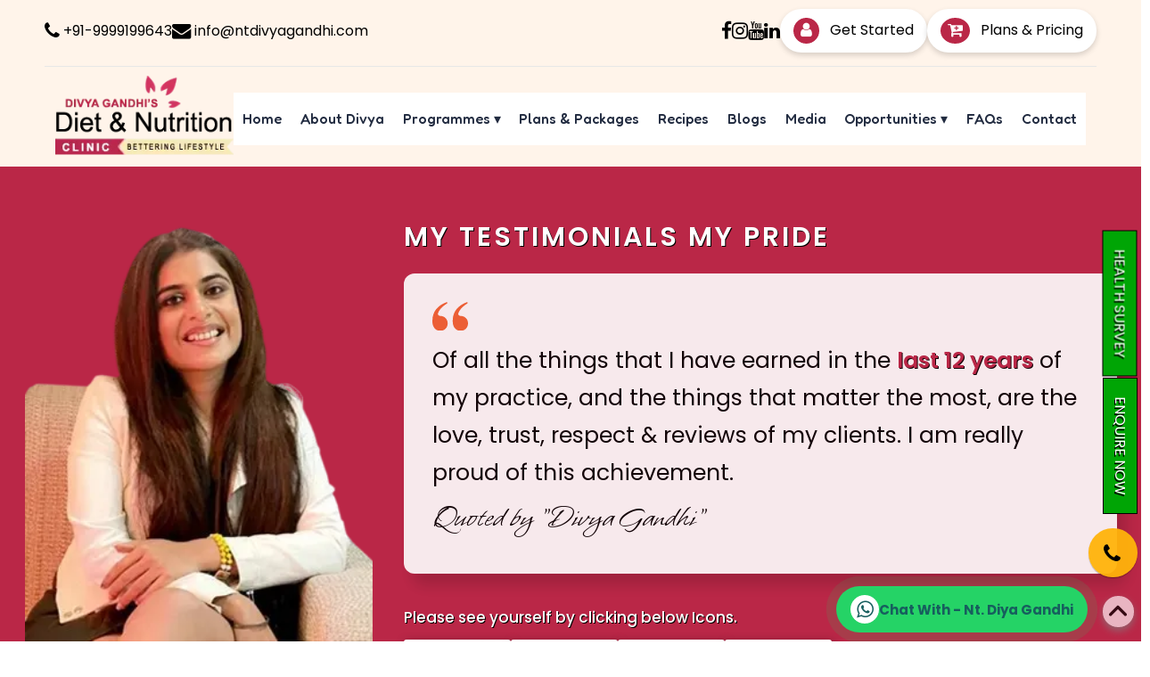

--- FILE ---
content_type: text/html
request_url: https://www.ntdivyagandhi.com/uttar-pradesh/index.html
body_size: 16516
content:
<!DOCTYPE html>
<html class="no-js" lang="en" itemscope>
<head itemscope itemtype="https://www.ntdivyagandhi.com/">

<meta http-equiv="Content-Type" content="text/html; charset=UTF-8"/>
<meta http-equiv="x-ua-compatible" content="ie=edge" />
<meta name="viewport" content="width=device-width, initial-scale=1" />

<title>Dietitian in Uttar Pradesh | Nt. Divya Gandhi</title>
<meta name="keywords" content="Dietitian in Uttar Pradesh, Best Online Dietitian in Uttar Pradesh, Dietitian near me in Uttar Pradesh, Weight Loss Dietitian in Uttar Pradesh, Weight Management Diet Clinic in Uttar Pradesh" />
<meta name="description" content="Nutritionist Divya Gandhi is a well-known Dietitian in Uttar Pradesh, Consult Best Dietitian in Uttar Pradesh with best weight loss diet plans Dietitian near me in Uttar Pradesh">

<link itemprop="url" href="https://www.ntdivyagandhi.com/uttar-pradesh/index.html" rel="canonical" />

<!-- Google / Search Engine Tags -->
<meta itemprop="name" content="Best Dietitian in Uttar Pradesh" />
<meta itemprop="description" content="Nutritionist Divya Gandhi is a well-known Dietitian in Uttar Pradesh, Consult Best Dietitian in Uttar Pradesh with best weight loss diet plans Registered Dietitian near me in Uttar Pradesh" />
<meta itemprop="image" content="https://www.ntdivyagandhi.com/assets/images/nt-divya-gandhi-logo.webp" />

<meta http-equiv="X-UA-Compatible" content="IE=edge" />
<meta http-equiv="Cache-control" content="public" />
<meta name="copyright" content="https://www.ntdivyagandhi.com" />
<META NAME="Language" CONTENT="en-US" />
<meta name="robots" content="index, follow" />
<meta name="googlebot" content="index, follow" />
<meta name="revisit-after" content="1 days" />
<META NAME="Publisher" CONTENT="IN" />
<meta name="distribution" content="global" />
<meta name="robots" content="NOYDIR, NOODP" />
<link rel="alternate" href="https://www.ntdivyagandhi.com/" hreflang="en-us" />

<!-- Facebook Meta Tags -->
<meta property="og:url" content="https://www.ntdivyagandhi.com/uttar-pradesh/index.html" />
<meta property="og:type" content="website" />
<meta property="og:title" content="Best Dietitian in Uttar Pradesh" />
<meta property="og:description" content="Nutritionist Divya Gandhi is a well-known Dietitian in Uttar Pradesh, Consult Best Dietitian in Uttar Pradesh with best weight loss diet plans Registered Dietitian near me in Uttar Pradesh" />
<meta property="og:image" content="https://www.ntdivyagandhi.com/assets/images/nt-divya-gandhi-logo.webp" />

<!-- Twitter Meta Tags -->
<meta name="twitter:card" content="summary_large_image" />
<meta name="twitter:title" content="Best Dietitian in Uttar Pradesh" />
<meta name="twitter:description" content="Nutritionist Divya Gandhi is a well-known Dietitian in Uttar Pradesh, Consult Best Dietitian in Uttar Pradesh with best weight loss diet plans Registered Dietitian near me in Uttar Pradesh" />
<meta name="twitter:image" content="https://www.ntdivyagandhi.com/assets/images/nt-divya-gandhi-logo.webp" />

<!-- Favicon -->
<link rel="icon" type="image/png" sizes="16x16" href="../assets/images/favicon-16x16.webp">

<!-- Template CSS -->
<link rel="stylesheet" href="../assets/css/style.css" />
<link rel="stylesheet" href="../assets/pro-slide/owl.carousel.min.css">

<!-- Google tag (gtag.js) -->
<script async src="https://www.googletagmanager.com/gtag/js?id=G-3B8LKZXG4G"></script>
<script>
  window.dataLayer = window.dataLayer || [];
  function gtag(){dataLayer.push(arguments);}
  gtag('js', new Date());

  gtag('config', 'G-3B8LKZXG4G');
</script>

<!-- Pan Adword Google Tag Manager -->
<script>(function(w,d,s,l,i){w[l]=w[l]||[];w[l].push({'gtm.start':
new Date().getTime(),event:'gtm.js'});var f=d.getElementsByTagName(s)[0],
j=d.createElement(s),dl=l!='dataLayer'?'&l='+l:'';j.async=true;j.src=
'https://www.googletagmanager.com/gtm.js?id='+i+dl;f.parentNode.insertBefore(j,f);
})(window,document,'script','dataLayer','GTM-P89GF245');</script>
<!-- End Google Tag Manager -->
</head>

<body>
<!-- Google Tag Manager (noscript) -->
<noscript><iframe src="https://www.googletagmanager.com/ns.html?id=GTM-P89GF245"
height="0" width="0" style="display:none;visibility:hidden"></iframe></noscript>
<!-- End Google Tag Manager (noscript) -->
<div class="site-header">
<section class="preheader_container">
  <div class="container">
    <div class="preheader_area">
      <div class="details_icon">
        <ul>
          <li><i class="fa fa-phone fa-lg"></i> +91-9999199643</li>
          <li><i class="fa fa-envelope fa-lg"></i> info@ntdivyagandhi.com</li>
        </ul>
      </div>
      <div class="details_col">
        <div class="social_icon">
          <ul>
            <li><a href="https://www.facebook.com/DivyaGandhiDietnNutritionClinic" aria-label="Facebook" target="_blank"><i class="fa fa-facebook fa-lg"></i></a></li>
            <li><a href="https://www.instagram.com/nutritionist_divya.gandhi/" aria-label="Instagram" target="_blank"><i class="fa fa-instagram fa-lg"></i></a></li>
            <li><a href="https://www.youtube.com/@NutritionistDivyaGandhi" aria-label="Youtube" target="_blank"><i class="fa fa-youtube fa-lg"></i></a></li>
            <li><a href="https://www.linkedin.com/in/divya-gandhi-832843a9/" aria-label="Linkedin" target="_blank"><i class="fa fa-linkedin fa-lg"></i></a></li>
          </ul>
        </div>
        <div class="button_start"><a href="../contact-us.html"><i class="fa fa-user fa-lg"></i> Get Started</a></div> <div class="button_start button_start_2"><a href="../package-details.html"><i class="fa fa-cart-plus fa-lg"></i> Plans & Pricing</a></div>
      </div>
    </div>
  </div>
</section>

<header class="header">
  <div class="container-fluid"> 
    <!-- Menu -->
    <nav class="navbar"> 
      <!-- LOGO -->
      <div class="logo"><a href="index.html"><img src="../assets/images/nt-divya-gandhi-logo.webp" alt="Nt. Divya Gandhi" title="Nt. Divya Gandhi"></a></div>
      
      <!-- NAVIGATION MENU -->
      <nav id="menu">
  <label for="tm" id="toggle-menu">Menu <span class="drop-icon">≡</span></label>
  <input type="checkbox" id="tm">
  <ul class="main-menu clearfix">
    <li><a href="index.html">Home</a></li>
    <li><a href="about-divya-gandhi.html">About Divya</a></li>
    <li><input type="checkbox" id="sm1">
    <label class="drop-toggle extra_menu" for="sm1">Programmes <span class="drop-icon">▾</span></label>
      <ul class="sub-menu">
        <li><a href="summer-body-challenge.html">Summer/Winter Body Challenge</a></li>
        <li><input type="checkbox" id="sm2" />
        <label class="extra_toggle" for="sm2">Disease Management <span class="drop-icon">▾</span></label>
          <ul class="sub-menu full_wide">
                <li><a href="general-well-being.html">General Well Being</a></li>
                <li><a href="target-weight-loss.html">Target Weight Loss</a></li>
                <li><a href="weight-gain.html">Weight Gain</a></li>
                <li><a href="fatty-liver.html">Fatty Liver</a></li>
                <li><a href="cholesterol.html">Cholesterol</a></li>
                <li><a href="high-uric-acid.html">High Uric Acid</a></li>
                <li><a href="hypothyroidism.html">Hypothyroidism</a></li>
                <li><a href="blood-pressure-diet.html">Blood Pressure</a></li>
                <li><a href="post-pre-pregnancy.html">Post/Pre Pregnancy</a></li>
                <li><a href="gestational-diabetes.html">Gestational Diabetes</a></li>
                <li><a href="nutrition-in-cancer.html">Nutrition in Cancer</a></li>
                <li><a href="menopause.html">Menopause</a></li>
                <li><a href="hormonal-imbalance.html">Hormonal Imbalance</a></li>
                <li><a href="high-energy.html">High Energy</a></li>
                <li><a href="ketogenic-diet.html">Ketogenic Diet</a></li>
                <li><a href="detox-diet.html">Detox Diet</a></li>
                <li><a href="muscle-gain.html">Muscle Gain</a></li>
                <li><a href="6-pack-abs.html">6 Pack Abs</a></li>
                <li><a href="depression-cure.html">Depression Cure</a></li>
                <li><a href="anxiety-management.html">Anxiety Management</a></li>
                <li><a href="stress-buster.html">Stress Buster</a></li>
                <li><a href="renal-kidney-disease-management.html">Kidney Disease Management</a></li>
                <li><a href="gym-diet.html">Gym Diet</a></li>
                <li><a href="kids-diet.html">Kids Diet</a></li>
                <li><a href="vitamin-deficiency.html">Vitamin Deficiency</a></li>
                <li><a href="immunity-builder.html">Immunity Builder</a></li>
                <li><a href="gluten-free-diet.html">Gluten Free Diet</a></li>
                <li><a href="radiant-skin.html">Radiant Skin</a></li>
                <li><a href="concentration-builder.html">Concentration Builder</a></li>
                <li><a href="hairfall-reduction.html">Hairfall Reduction</a></li>
                <li><a href="autoimmune-disease.html">Autoimmune Disease</a></li>
                <li><a href="exam-stress-reduction.html">Exam Stress Reduction</a></li>
          </ul>
        </li>
        <li><input type="checkbox" id="sm3" />
        <label class="extra_toggle" for="sm3">General Weight Management <span class="drop-icon">▾</span></label>
          <ul class="sub-menu full_wide_clr">
            <li><a href="seniors-55-above.html">Seniors (55 Above)</a></li>
                <li><a href="adults-36-to-55.html">Adults (36 - 55)</a></li>
                <li><a href="youth-20-to-35.html">Youth (20 - 35)</a></li>
                <li><a href="teens-13-to-19.html">Teens (13 - 19)</a></li>
                <li><a href="children-below-12.html">Children (Below 12)</a></li>
          </ul>
        </li>
        <li><a href="gut-diet-plan.html">Gut Special</a></li>
        <li><a href="diet-for-healthy-skin-and-hair.html">Hair & Skin</a></li>
        <li><a href="pcod-management.html">PCOS/PCOD Support</a></li>
        <li><a href="diabetes.html">Diabetes Care</a></li>
        <li><a href="marriage-family-event.html">Bride to be</a></li>
        <li><a href="fast-weight-loss.html">Fast Track Weight Loss</a></li>
        <li><a href="sports-diet.html">Sports Nutrition</a></li>
      </ul>
    </li>
    <li><a href="../package-details.html">Plans & Packages</a></li>
    <li><a href="../recipes.html">Recipes</a></li>
    <li><a href="../nt-divya-gandhi-blogs.html">Blogs</a></li>
    <li><a href="../nt-divya-gandhi-media.html">Media</a></li>
    <li><input type="checkbox" id="sm4">
    <label class="extra_menu" for="sm4">Opportunities <span class="drop-icon">▾</span></label>
      <ul class="sub-menu">
        <li><a href="../jobs-in-nt-divya-gandhi.html">Jobs</a></li>
        <li><a href="../collaboration-with-nt-divya-gandhi.html">Collaboration</a></li>
      </ul>
    </li>
    <li><a href="../nutrition-faqs.html">FAQs</a></li>
    <li><a href="../contact-us.html">Contact</a></li>
  </ul>
</nav>
    </nav>
  </div>
</header>
</div>

<section class="banner_container">
  <div class="container-fluid">
    <div class="banner_area">
      <div class="banner_img"> <img src="../assets/images/mobile-banner.webp" alt="Nt. Divya Gandhi"> </div>
      <div class="banner_text">
        <div class="quote_cards_area">
          <div class="quote_cards_column">
            <div class="card_area">
              <div class="card_head">My Testimonials My Pride</div>
            </div>
          </div>
          <div class="quote_cards_second">
            <div class="quote_cards_card">
              <div class="cards_img"><img src="../assets/images/650de5377c3292123cf1a303_quote.svg" loading="lazy" alt="quote"></div>
              <div class="cards_text">
                <div>Of all the things that I have earned in the <span>last 12 years</span> of my practice, and the things that matter the most, are the love, trust, respect & reviews of my clients. I am really proud of this achievement.</div>
              </div>
              <div class="quote_cards_client">Quoted by <span>"Divya Gandhi"</span></div>
            </div>
            <div class="rvw_txt">Please see yourself by clicking below Icons.</div>
            <div class="testi_more_btn"><a href="https://g.co/kgs/u349pr"><img loading="lazy" src="../assets/images/google-reviews.webp" alt="google-reviews"></a> <a href="https://www.practo.com/Delhi/clinic/diet-n-cure-ashok-vihar-phase-1/reviews"><img loading="lazy" src="../assets/images/practo-reviews.webp" alt="practo-reviews"></a> <a href="https://www.lybrate.com/delhi/doctor/dt-divya-gandhi-dietitian-nutritionist"><img loading="lazy" src="../assets/images/lybrate-reviews.webp" alt="lybrate-reviews"></a> <a href="https://apollo247.onelink.me/MGY5/9ysqbtya"><img loading="lazy" src="../assets/images/apollo-24-7.webp" alt="apollo-24-7"></a></div>
          </div>
        </div>
      </div>
    </div>
  </div>
</section>

<section class="main_container">
  <div class="container">
    <div class="main_area">
    <div class="main_first">
    <div class="first_head" data-text="Nt. Divya Gandhi">We Val<span>You</span></div>
    <div class="first_head_small">
    <span class="text first-text">as ur</span>
        <span class="text sec-text">Unique</span>
    </div>
    </div>
    <div class="main_second">
      <h1 class="hone-head">Nt. Divya Gandhi Dietitian in Uttar Pradesh</h1>
      <h2 class="section-title">We are responsible for your <span>complete health</span></h2>
      <p>Medical Histories Based Programme</p>
      <p class="txt">Diet Consultation Program (<strong>Best Nutritionist Dietitian in Uttar Pradesh</strong> for Weight Loss & Weight Management)</p>
      <p class="txt">Diets prescribed are designed by Best <strong>Registered Dietitian</strong> in Uttar Pradesh for a particular person or purpose. We emphasise and focus only on Individual needs & requirements.</p>
      <div class="enq_quick">
        <form action="../send2.php" method="post" name="form2" id="form2" onsubmit="return validateForm()">
          
          <!--add hidden field-->
          <input type="hidden" name="span_email">
          <!--end hidden field-->
          <div class="enq_quick_area">
          	<div class="enq_col">
            <input class="form-control btn-block" name="yourname" type="text" id="yourname" size="25" placeholder="Name:" required="required">
            </div>
            <div class="enq_col_1">
            <input class="form_control" name="yourcode" type="text" id="yourcode" size="25" placeholder="Country Code">
            <input class="form-control btn-block bdr_left" name="yourmobile" type="number" id="yourmobile" size="25" placeholder="Mobile:" required="required">
            </div>
            <div class="enq_col">
            <select class="form-control frm_drp" aria-label="Dropdown" name="productname" id="productname" tabindex="0" required>
              <option value="">-- Select Service --</option>
              <option value="General Well Being">General Well Being</option>
              <option value="Fast Weight Loss">Fast Weight Loss</option>
              <option value="Target Weight Loss">Target Weight Loss</option>
              <option value="Weight Gain">Weight Gain</option>
              <option value="Weight Management">Weight Management</option>
              <option value="Fatty Liver">Fatty Liver</option>
              <option value="Cholesterol">Cholesterol</option>
              <option value="High Uric Acid">High Uric Acid</option>
              <option value="Hypothyroidism">Hypothyroidism</option>
              <option value="Blood Pressure">Blood Pressure</option>
              <option value="Post/Pre Pregnancy">Post/Pre Pregnancy</option>
              <option value="Diabetes">Diabetes</option>
              <option value="Gestational Diabetes">Gestational Diabetes</option>
              <option value="Manage Disease">Manage Disease</option>
              <option value="PCOD Management">PCOD Management</option>
              <option value="Menopause">Menopause</option>
              <option value="Hormonal Imbalance">Hormonal Imbalance</option>
              <option value="Gut Health">Gut Health</option>
              <option value="Hair & Skin">Hair & Skin</option>
              <option value="Sports Nutrition">Sports Nutrition</option>
              <option value="High Energy">High Energy</option>
              <option value="Ketogenic Diet">Ketogenic Diet</option>
              <option value="Detox Diet">Detox Diet</option>
              <option value="Muscle Gain">Muscle Gain</option>
              <option value="6 Pack Abs">6 Pack Abs</option>
              <option value="Depression Cure">Depression Cure</option>
              <option value="Anxiety Management">Anxiety Management</option>
              <option value="Kidney Disease Management">Kidney Disease Management</option>
              <option value="Stress Buster">Stress Buster</option>
              <option value="Gym Diet">Gym Diet</option>
              <option value="Kids Diet">Kids Diet</option>
              <option value="Vitamin Deficiency">Vitamin Deficiency</option>
              <option value="Immunity Builder">Immunity Builder</option>
              <option value="Gluten Free Diet">Gluten Free Diet</option>
              <option value="Radiant Skin">Radiant Skin</option>
              <option value="Concentration Builder">Concentration Builder</option>
              <option value="Hairfall Reduction">Hairfall Reduction</option>
              <option value="Exam Stress Reduction">Exam Stress Reduction</option>
              <option value="Seniors (55 Above)">Seniors (55 Above)</option>
              <option value="Adults 36-55">Adults (36 - 55)</option>
              <option value="Youth 20-35">Youth (20 - 35)</option>
              <option value="Teens 13-19">Teens (13 - 19)</option>
              <option value="Children Below 12">Children (Below 12)</option>
              <option value="Marriage-Family Event">Marriage-Family Event</option>
              <option value="Nutrition in Cancer">Nutrition in Cancer</option>
            </select>
            </div>
            <button type="submit" class="btn_style" value="Submit"><span>Consult Now</span></button>
          </div>
        </form>
      </div>
    </div>
    </div>
  </div>
</section>

<section class="program_container">
  <div class="container">
    <div class="program_area">
    	<div class="program_1">
        <div class="program_area_head">With Our Programmes you will</div>
      <div class="program_col">
        <div class="program_img"><img loading="lazy" src="../assets/images/vibrant-lifestyle.webp" alt="Nutrition for a vibrant lifestyle"></div>
        <div class="program_head">Transform with our 90 day summer/winter weight loss challenge<br><small>"Weight loss is a byproduct of a healthy lifestyle. Don't chase after weight loss." <a href="summer-body-challenge.html">Click to Know</a></small></div>
      </div>
      </div>
      <div class="program_2">
      <div class="et_area_head">A recognition by- <img loading="lazy" src="../assets/images/et.webp" alt="ET The Economic Times"></div>
      <div class="program_col">
        <img loading="lazy" src="../assets/images/women.webp" alt="ET The Economic Times Women Leaders Nt. Divya Gandhi">
      </div>
      <div class="program_col">
        <a href="https://www.youtube.com/shorts/0We2-r1HzYA?feature=share" target="_blank"><img loading="lazy" src="../assets/images/women-award.webp" alt="ET The Economic Times Women Leaders Nt. Divya Gandhi Thanksgiving"></a>
      </div>
      </div>
    </div>
  </div>
</section>

<section class="josh_container">
  <div class="container">
  	<div class="josh_area">
    <div class="josh_col_1">
    <a href="https://youtu.be/zdeEtEF1V5M?si=1XhQUNJEkUiRc6X1"><img loading="lazy" src="../assets/images/josh-talk-yt.webp" alt="108 Kg से मैंने ऐसे 45 Kg वज़न ऐसे कम किया | Divya | Fat To Fit | Weight Loss | Josh Talks Hindi"></a>
    <div class="josh_yt_head">108 Kg से मैंने ऐसे 45 Kg वज़न ऐसे कम किया | Divya | Fat To Fit | Weight Loss | Josh Talks Hindi</div>
    <div class="josh_yt_txt">
    <p>When Josh Talks tells stories that matter, it truly elevates the journey.  </p>
    <p>Here's mine on weight loss, tips, my own journey into weight loss and much more. </p>
    <p>It truly was an experience to remember!</p>
    <p>[Nutrition, Healthy Diet, Diet plan, Meal plan, Dietician, Nutritionist, transformation, brew, josh talks]</p>
    <p>#HealthyLifestyle #Wellness #HealthyLiving #FitnessMotivation #SelfCare #HealthyFood #CleanEating #FoodIsMedicine #PlantBased #diet #dietplan #joshtalks #nutritioncoach #nutritionist #divyagandhi #dietitiannearme #dietitiandelhi #bestnutritionistindelhi #dietitianforweightloss #dietitianforpcos #dietitianfordiabetes #bestditicianindelhi #dietitianforfattyliver</p>
    </div>
    </div>
    <div class="josh_col_2">
    <img loading="lazy" src="../assets/images/Josh-Talks-Hindi.webp" alt="Nt. Divya Gandhi's Josh Talks Hindi">
    </div>
    </div>
  </div>
</section>

<section class="bf_container">
  <div class="container">
    <div class="bf_head">If they have, You will<br><span>Real Clients Real Testimonials</span></div>
    <div class="bf_para_txt"><span>Disclaimer:</span> Result may vary person to person</div>
    <div class="bf_area">
      <div class="major-caousel js-carousel-1 owl-carousel">
        <div>
          <div class="media d-block media-custom text-center"> <img loading="lazy" src="../assets/images/bfimg/bfimg-01.webp" alt="bfimg-01" class="img-fluid"> </div>
        </div>
        <div>
          <div class="media d-block media-custom text-center"> <img loading="lazy" src="../assets/images/bfimg/bfimg-02.webp" alt="bfimg-02" class="img-fluid"> </div>
        </div>
        <div>
          <div class="media d-block media-custom text-center"> <img loading="lazy" src="../assets/images/bfimg/bfimg-03.webp" alt="bfimg-03" class="img-fluid"> </div>
        </div>
        <div>
          <div class="media d-block media-custom text-center"> <img loading="lazy" src="../assets/images/bfimg/bfimg-04.webp" alt="bfimg-03" class="img-fluid"> </div>
        </div>
        <div>
          <div class="media d-block media-custom text-center"> <img loading="lazy" src="../assets/images/bfimg/bfimg-05.webp" alt="bfimg-03" class="img-fluid"> </div>
        </div>
        <div>
          <div class="media d-block media-custom text-center"> <img loading="lazy" src="../assets/images/bfimg/bfimg-06.webp" alt="bfimg-03" class="img-fluid"> </div>
        </div>
        <div>
          <div class="media d-block media-custom text-center"> <img loading="lazy" src="../assets/images/bfimg/bfimg-07.webp" alt="bfimg-03" class="img-fluid"> </div>
        </div>
        <div>
          <div class="media d-block media-custom text-center"> <img loading="lazy" src="../assets/images/bfimg/bfimg-08.webp" alt="bfimg-03" class="img-fluid"> </div>
        </div>
        <div>
          <div class="media d-block media-custom text-center"> <img loading="lazy" src="../assets/images/bfimg/bfimg-09.webp" alt="bfimg-03" class="img-fluid"> </div>
        </div>
        <div>
          <div class="media d-block media-custom text-center"> <img loading="lazy" src="../assets/images/bfimg/bfimg-10.webp" alt="bfimg-03" class="img-fluid"> </div>
        </div>
        <div>
          <div class="media d-block media-custom text-center"> <img loading="lazy" src="../assets/images/bfimg/bfimg-11.webp" alt="bfimg-03" class="img-fluid"> </div>
        </div>
        <div>
          <div class="media d-block media-custom text-center"> <img loading="lazy" src="../assets/images/bfimg/bfimg-12.webp" alt="bfimg-03" class="img-fluid"> </div>
        </div>
        <div>
          <div class="media d-block media-custom text-center"> <img loading="lazy" src="../assets/images/bfimg/bfimg-13.webp" alt="bfimg-03" class="img-fluid"> </div>
        </div>
        <div>
          <div class="media d-block media-custom text-center"> <img loading="lazy" src="../assets/images/bfimg/bfimg-14.webp" alt="bfimg-03" class="img-fluid"> </div>
        </div>
        <div>
          <div class="media d-block media-custom text-center"> <img loading="lazy" src="../assets/images/bfimg/bfimg-15.webp" alt="bfimg-03" class="img-fluid"> </div>
        </div>
        <div>
          <div class="media d-block media-custom text-center"> <img loading="lazy" src="../assets/images/bfimg/bfimg-16.webp" alt="bfimg-03" class="img-fluid"> </div>
        </div>
      </div>
      <!-- END slider --> 
    </div>
  </div>
</section>

<section class="bf_container bf_mt">
  <div class="container">
    <div class="bf_area">
      <div class="major-caousel js-carousel-1 owl-carousel">
        <div>
           <div class="testi_box"><p><span>20 Mar 2024</span><br>Mrs. Divya Gandhi is the best dietition at the moment. I had followed many dietition in the last 2 years and now I am completely settled with Divya... <a href="https://g.co/kgs/u349pr" class="rvw_more">Read Full Testimonial</a></p>
           <div class="rating_container">
           <div class="rating_name">Manju Govil</div>
           <div class="ggl-rating">
              <div class="image-icon"> <img loading="lazy" src="../assets/images/google-reviews.webp" alt="icon"> </div>
            </div>
            </div>
            </div>
        </div>
        
        <div>
           <div class="testi_box"><p><span>3 Mar 2024</span><br>It was really good. She is very supportive and gives the right diet to treat the issue. She is always available at the time of need. The diets given to... <a href="https://g.co/kgs/u349pr" class="rvw_more">Read Full Testimonial</a></p>
           <div class="rating_container">
           <div class="rating_name">Diksha Soot</div>
           <div class="ggl-rating">
              <div class="image-icon"> <img loading="lazy" src="../assets/images/google-reviews.webp" alt="icon"> </div>
            </div>
            </div>
            </div>
        </div>
        
        <div>
           <div class="testi_box"><p><span>18 Feb 2024</span><br>The experience was very good...easy diet plans that could be followed at home comfortably.. The best part that d dietian understands that u might need... <a href="https://www.practo.com/Delhi/clinic/diet-n-cure-ashok-vihar-phase-1/reviews" class="rvw_more">Read Full Testimonial</a></p>
           <div class="rating_container">
           <div class="rating_name">Prerna Bhatiya</div>
           <div class="ggl-rating">
              <div class="image-icon"> <img loading="lazy" src="../assets/images/practo-reviews.webp" alt="icon"> </div>
            </div>
            </div>
            </div>
        </div>
        
        <div>
           <div class="testi_box"><p><span>10 Feb 2024</span><br>I have been to many dietition and I have always felt a lot of pressure of following rigorous diet and with Divya its not about pressure at... <a href="https://g.co/kgs/u349pr" class="rvw_more">Read Full Testimonial</a></p>
           <div class="rating_container">
           <div class="rating_name">Mona Jain</div>
           <div class="ggl-rating">
              <div class="image-icon"> <img loading="lazy" src="../assets/images/google-reviews.webp" alt="icon"> </div>
            </div>
            </div>
            </div>
        </div>
        
        <div>
           <div class="testi_box"><p><span>31 Jan 2024</span><br>Divya Gandhi is exceptionally well nutritionist, initially I was bit sceptical about going to a dietician thinking it will not help since I was not able to loose... <a href="https://www.practo.com/Delhi/clinic/diet-n-cure-ashok-vihar-phase-1/reviews" class="rvw_more">Read Full Testimonial</a></p>
           <div class="rating_container">
           <div class="rating_name">Navneet Bhatia</div>
           <div class="ggl-rating">
              <div class="image-icon"> <img loading="lazy" src="../assets/images/practo-reviews.webp" alt="icon"> </div>
            </div>
            </div>
            </div>
        </div>
        
        <div>
           <div class="testi_box"><p><span>29 Jan 2024</span><br>It's been 1 and a half month since I have started following her diet plans and I have lost 7kgs and I am very happy and impressed I would love to... <a href="https://www.practo.com/Delhi/clinic/diet-n-cure-ashok-vihar-phase-1/reviews" class="rvw_more">Read Full Testimonial</a></p>
           <div class="rating_container">
           <div class="rating_name">Harshita Singh</div>
           <div class="ggl-rating">
              <div class="image-icon"> <img loading="lazy" src="../assets/images/practo-reviews.webp" alt="icon"> </div>
            </div>
            </div>
            </div>
        </div>
        
        <div>
           <div class="testi_box"><p><span>6 Jan 2024</span><br>Divya is a nice doctor. She understands your health condition, then prescribes a diet which is not very tough to follow. Lot of patience is required to... <a href="https://g.co/kgs/u349pr" class="rvw_more">Read Full Testimonial</a></p>
           <div class="rating_container">
           <div class="rating_name">Ruchita Gulati</div>
           <div class="ggl-rating">
              <div class="image-icon"> <img loading="lazy" src="../assets/images/google-reviews.webp" alt="icon"> </div>
            </div>
            </div>
            </div>
        </div>
        
        <div>
           <div class="testi_box"><p><span>18 Oct 2023</span><br>Divya is very friendly and warm person.I like her flexible meal plans and her diets are easy to follow.She listens you patiently and gives diet according to... <a href="https://g.co/kgs/u349pr" class="rvw_more">Read Full Testimonial</a></p>
           <div class="rating_container">
           <div class="rating_name">Bindu Dhingra</div>
           <div class="ggl-rating">
              <div class="image-icon"> <img loading="lazy" src="../assets/images/google-reviews.webp" alt="icon"> </div>
            </div>
            </div>
            </div>
        </div>
        
        <div>
           <div class="testi_box"><p><span>9 July 2023</span><br>I never thought dieting would be such fun. It was a wonderful experience consulting Divya. Weight loss was so easy. She always understands what... <a href="https://www.practo.com/Delhi/clinic/diet-n-cure-ashok-vihar-phase-1/reviews" class="rvw_more">Read Full Testimonial</a></p>
           <div class="rating_container">
           <div class="rating_name">Chetna Pandey Saini</div>
           <div class="ggl-rating">
              <div class="image-icon"> <img loading="lazy" src="../assets/images/practo-reviews.webp" alt="icon"> </div>
            </div>
            </div>
            </div>
        </div>
        
        <div>
           <div class="testi_box"><p><span>28 June 2023</span><br>Till now my experience with Divya is very good.she gives all kind of food items that can very well keep all your taste buds active and relishing. I started... <a href="https://g.co/kgs/u349pr" class="rvw_more">Read Full Testimonial</a></p>
           <div class="rating_container">
           <div class="rating_name">Shreya Wadhwa</div>
           <div class="ggl-rating">
              <div class="image-icon"> <img loading="lazy" src="../assets/images/google-reviews.webp" alt="icon"> </div>
            </div>
            </div>
            </div>
        </div>
        
        <div>
           <div class="testi_box"><p><span>22 Mar 2023</span><br>Experience was amazing with Dr. Divya the way she talk and understands the issue and basis on which she guides. Whenever I had any issue or concern... <a href="https://www.practo.com/Delhi/clinic/diet-n-cure-ashok-vihar-phase-1/reviews" class="rvw_more">Read Full Testimonial</a></p>
           <div class="rating_container">
           <div class="rating_name">Chandni</div>
           <div class="ggl-rating">
              <div class="image-icon"> <img loading="lazy" src="../assets/images/practo-reviews.webp" alt="icon"> </div>
            </div>
            </div>
            </div>
        </div>
      </div>
      <!-- END slider --> 
    </div>
    <a href="../success-stories.html" class="story_btn">Read all Success Stories</a>
  </div>
</section>

<section class="vid_container">
  <div class="container">
    <div class="vid_area">
      <div class="vid_col">
        <div class="vid_mnu">
          <div><i class="fa fa-arrow-left fa-lg"></i></div>
          <div><img loading="lazy" src="../assets/images/favicon-16x16.webp" alt="Nt. Divya Gandhi"></div>
          <div><img loading="lazy" src="../assets/images/user-icon.webp" alt="user-icon"></div>
        </div>
        <div class="vide_box">
          <a href="https://youtu.be/L8J0No4t8Kc?si=H1IbbYInPVY2rxG0"><img loading="lazy" src="../assets/images/transform.webp" alt="Nt. Divya Gandhi's Transformation Journey"></a>
        </div>
        <div class="vid_heading">
          <div class="h_3">Nt. Divya Gandhi's</div>
          <div class="h_4">Transformation Journey</div>
        </div>
        <div class="vid_service">
          <div class="vid_info_area">
            <div class="vid_info_img"><img loading="lazy" src="../assets/images/30-days.webp" alt="30-days"></div>
            <div class="vid_info_txt"><a href="pcos-and-diabetes-focused-plan.html">PCOS & Diabetes Care Counseling</a></div>
          </div>
          <div class="vid_info_area">
            <div class="vid_info_img"><img loading="lazy" src="../assets/images/Thyroid-Plan.webp" alt="Thyroid-Plan"></div>
            <div class="vid_info_txt"><a href="hypothyroidism-focused-plan.html">Hypothyroidism Diet Consultancy</a></div>
          </div>
          <div class="vid_info_area">
            <div class="vid_info_img"><img loading="lazy" src="../assets/images/1to1.webp" alt="1to1"></div>
            <div class="vid_info_txt">1 on 1 private diet counselling with Divya</div>
          </div>
          <div class="vid_button"><a href="../package-details.html">Plans & Packages</a></div>
        </div>
      </div>
      <div class="vid_text">
        <h2>Expertise in following Categories</h2>
        <div class="vide_ser">
          <div class="ser_col ser_col_active">
            <a href="weight-gain.html"><div class="ser_img"><img loading="lazy" class="wdr-eager-image" src="../assets/images/icon-scale-1.svg" alt="icon-run-1"></div>
            <div class="ser_info">
              <h3>General Weight Gain</h3>
              <p>Underweight or malnourished people often don't feel confident in the way they look which in turn can hamper their personality.</p>
            </div></a>
          </div>
          <div class="ser_col">
            <a href="target-weight-loss.html"><div class="ser_img"><img loading="lazy" class="wdr-eager-image" src="../assets/images/icon-run-1.svg" alt="icon-scale-1"></div>
            <div class="ser_info">
              <h3>General Weight Loss</h3>
              <p>We, the team of Nt. Divya Gandhi will help you combat the hurdle of losing weight and will help in achieving that ideal weight.</p>
            </div></a>
          </div>
          <div class="ser_col">
            <a href="manage-disease.html"><div class="ser_img"><img loading="lazy" class="wdr-eager-image" src="../assets/images/icon-healthcare-1.svg" alt="icon-healthcare-1"></div>
            <div class="ser_info">
              <h3>Manage Disease</h3>
              <p>People today are more susceptible to diseases due to hectic lifestyle and unhealthy weather conditions.</p>
            </div></a>
          </div>
          <div class="ser_col">
            <a href="weight-management.html"><div class="ser_img"><img loading="lazy" class="wdr-eager-image" src="../assets/images/icon-connections-1.svg" alt="icon-connections-1"></div>
            <div class="ser_info">
              <h3>Maintenance</h3>
              <p>Allow us to do the needful for you cause we pledge to help you remain in shape with our weight maintenance program.</p>
            </div></a>
          </div>
        </div>
      </div>
    </div>
  </div>
</section>

<div class="space_btw_2"></div>

<section class="magzine_container mag_pad">
  <div class="container">
    <div class="magzine_area">
      <div class="magzine_txt">
        <div class="magzine_arrow"><img loading="lazy" class="cir_arrow" src="../assets/images/download.svg" alt="download"></div>
        <h3>Why Consult NT. Divya Gandhi</h3>
        <h4>(Top Most Searched Verified Nutritionist & Dietitian available near my area)</h4>
        <p>Dietitian Divya Gandhi in Uttar Pradesh has built a lot of Credibility in many years. Divya Gandhi Dietitian near me in Uttar Pradesh has become the Top Most verified Nutritionist near me in Uttar Pradesh.<br>
          <br>
          Read about us on Google by just writing Divya Gandhi Best Dietitian in Uttar Pradesh. See yourself our testimonials and reviews.</p>
          <p><strong>See yourself our testimonials and reviews by clicking the below icons.</strong></p>
        <div class="download_btn"><a href="https://g.co/kgs/u349pr"><img loading="lazy" src="../assets/images/google-reviews.webp" alt="google-reviews"></a> <a href="https://www.practo.com/Delhi/clinic/diet-n-cure-ashok-vihar-phase-1/reviews"><img loading="lazy" src="../assets/images/practo-reviews.webp" alt="practo-reviews"></a> <a href="https://www.lybrate.com/delhi/doctor/dt-divya-gandhi-dietitian-nutritionist"><img loading="lazy" src="../assets/images/lybrate-reviews.webp" alt="lybrate-reviews"></a></div>
        <div class="book_btn_area"><p><strong>Top Most Verified Dietitian on <span class="spn_1">Practo</span> & <span class="spn_2">Apollo</span></strong></p><div class="book_btn"><a href="https://www.practo.com/Delhi/clinic/diet-n-cure-ashok-vihar-phase-1/reviews">Book on Practo</a> <a class="second_child" href="https://apollo247.onelink.me/MGY5/9ysqbtya">Book on Apollo</a></div></div>
      </div>
      <div class="magzine_right">
        <div class="magzine_img"><img loading="lazy" src="../assets/images/circle.webp" alt="circle"></div>
        <div class="magzine_cir"><img loading="lazy" class="cir_img" src="../assets/images/nt_divya-gandhi.webp" alt="nt divya-gandhi"></div>
      </div>
    </div>
  </div>
</section>

<section class="counter_container">
  <div class="container">
    <div class="counter_area">
      <div class="counter_box">
        <div class="border-start ps-4">
          <h4 class="mb-1"><span data-counter="15000">0</span> +</h4>
          <p class="mb-0">Our Clients</p>
        </div>
      </div>
      <div class="counter_box">
        <div class="border-start mbl_bdr ps-4">
          <h4 class="mb-1"><span data-counter="5000">0</span> +</h4>
          <p class="mb-0">Happy Clients</p>
        </div>
      </div>
      <div class="counter_box">
        <div class="border-start ps-4">
          <h4 class="mb-1"><span data-counter="60000">0</span> +</h4>
          <p class="mb-0">Kgs Weight Loss</p>
        </div>
      </div>
    </div>
  </div>
</section>

<section class="press_container">
  <div class="container">
    <div class="press_area">
      <div class="press_cntr">
        <div class="press_box">
          <div class="press_head">Media & Press</div>
          <div class="line"></div>
          <div class="press_head_small">Forbes India</div>
        </div>
        <div class="press_txt">
          <p>Nt. Divya Gandhis Founder-Director Divya Gandhi's enterpreneurial journey in the July issue of Forbes India Marquee magazine.</p>
          <a class="press_btn" href="../assets/images/Forbes-India-Magazine-July-2021.pdf">Download Magazine <i class="fa fa-download fa-lg"></i></a> </div>
      </div>
      <div class="press_col"> <img loading="lazy" src="../assets/images/Forbes-Magzine-1.webp" alt="Forbes-Magzine-1" /> </div>
      <div class="press_col"> <img loading="lazy" src="../assets/images/Forbes-Magzine-2.webp" alt="Forbes-Magzine-2" /> </div>
    </div>
  </div>
</section>

<section class="client_container">
  <div class="container">
    <div class="client_area">
      <div class="client_head">Featured In</div>
      <div class="client_img">
      <img loading="lazy" class="proimg" src="../assets/images/clients/ndtv-india.webp" alt="ndtv-india" />
      <img loading="lazy" class="proimg" src="../assets/images/clients/abp-news.webp" alt="abp-news" />
      <img loading="lazy" class="proimg" src="../assets/images/clients/news-18.webp" alt="news-18" />
      <img loading="lazy" class="proimg" src="../assets/images/clients/Et-now.webp" alt="Et-now" />
      <img loading="lazy" class="proimg" src="../assets/images/clients/forbes-india.webp" alt="forbes-india" />
      <img loading="lazy" class="proimg" src="../assets/images/clients/CNBC-Awaaz.webp" alt="CNBC-Awaaz" />
      <img loading="lazy" class="proimg" src="../assets/images/clients/Zee-business.webp" alt="Zee-business" />
      <img loading="lazy" class="proimg" src="../assets/images/clients/Zee-Punjabi.webp" alt="Zee-Punjabi" />
      <img loading="lazy" class="proimg" src="../assets/images/clients/Times-of-India.webp" alt="Times-of-India" />
      </div>
      <a class="media_btn" href="../nt-divya-gandhi-media.html">Explore media coverage <i class="fa fa-arrow-right fa-lg"></i></a> </div>
  </div>
</section>

<div class="space_btw"></div>

<section class="service_container">
  <div class="container">
    <div class="service_head">
      <div class="ser_txt">Some of Our <span>Programmes</span></div>
      <div class="ser_btn"></div>
    </div>
    <div class="service_area">
      <a href="target-weight-loss.html"><div class="service_col"><img loading="lazy" src="../assets/images/weight-loss.webp" alt="weight-loss">
        <h6>Weight Loss</h6>
      </div></a>
      <a href="muscle-gain.html"><div class="service_col"><img loading="lazy" src="../assets/images/Muscle-Gain.webp" alt="Muscle-Gain">
        <h6>Muscle Gain</h6>
      </div></a>
      <a href="pcod-management.html"><div class="service_col"><img loading="lazy" src="../assets/images/pcos-diet.webp" alt="pcos-diet">
        <h6>PCOS/PCOD Support</h6>
      </div></a>
      <a href="diabetes.html"><div class="service_col"><img loading="lazy" src="../assets/images/diabetic-diet.webp" alt="diabetic-diet">
        <h6>Diabetic Care</h6>
      </div></a>
      <a href="hypothyroidism.html"><div class="service_col"><img loading="lazy" src="../assets/images/thyroid-diet.webp" alt="thyroid-diet">
        <h6>Hypothyroidism Diet</h6>
      </div></a>
      <a href="manage-disease.html"><div class="service_col"><img loading="lazy" src="../assets/images/manage-disease.webp" alt="manage-disease">
        <h6>Manage Disease</h6>
      </div></a>
      <a href="cholesterol.html"><div class="service_col"><img loading="lazy" src="../assets/images/cholesterol-diet.webp" alt="cholesterol-diet">
        <h6>Cholesterol Diet</h6>
      </div></a>
      <a href="post-pre-pregnancy.html"><div class="service_col"><img loading="lazy" src="../assets/images/Post-Pre-Pregnancy.webp" alt="Post-Pre-Pregnancy">
        <h6>Pregnancy Diet</h6>
      </div></a>
      <a href="kids-diet.html"><div class="service_col"><img loading="lazy" src="../assets/images/kids-diet.webp" alt="kids-diet">
        <h6>Kids Diet</h6>
      </div></a>
      <a href="detox-diet.html"><div class="service_col"><img loading="lazy" src="../assets/images/detox-diet.webp" alt="detox-diet">
        <h6>Detox Diet</h6>
      </div></a>
    </div>
  </div>
</section>

<section class="photo_container">
  <div class="container">
    <div class="photo_area">
      <h5>Meet <span>Celebrity</span> Clients</h5>
      <div class="photo_full_area">
        <div class="photo_col">
          <div class="photo_img"><img loading="lazy" src="../assets/images/Rashmi-Desai.webp" alt="Rashmi-Desai"></div>
          <div class="photo_txt">Rashmi Desai</div>
        </div>
        <div class="photo_col">
          <div class="photo_img"><img loading="lazy" src="../assets/images/Aarti-Singh.webp" alt="Aarti-Singh"></div>
          <div class="photo_txt">Aarti-Singh</div>
        </div>
        <div class="photo_col">
          <div class="photo_img"><img loading="lazy" src="../assets/images/Neha-Bagga.webp" alt="Neha-Bagga"></div>
          <div class="photo_txt">Neha Bagga</div>
        </div>
        <div class="photo_col">
          <div class="photo_img"><img loading="lazy" src="../assets/images/Farhad-Shahnawaz.webp" alt="Farhad-Shahnawaz"></div>
          <div class="photo_txt">Farhad Shahnawaz</div>
        </div>
        <div class="photo_col">
          <div class="photo_img"><img loading="lazy" src="../assets/images/Supriya-Kumari.webp" alt="Supriya-Kumari"></div>
          <div class="photo_txt">Supriya Kumari</div>
        </div>
      </div>
    </div>
  </div>
</section>

<section class="blog_container">
  <div class="container">
    <div class="blog_head">
      <div class="blog_xt">Health Reads</div>
      <div class="blog_btn">Latest blog posts on General Weight Management & Medical histories<br><a class="media_btn" href="../nt-divya-gandhi-blogs.html">All Blogs <i class="fa fa-arrow-right fa-lg"></i></a></div>
    </div>
    <div class="blog_area">
      <div class="blog_col"><a href="../understanding-abdominal-fat-and-its-impact-on-health.html"><img loading="lazy" src="../assets/images/blog/blog-1.jpg" alt="blog-1"></a>
        <div class="pbls_date">05 May 2024</div>
        <h4><a href="../understanding-abdominal-fat-and-its-impact-on-health.html">Understanding Abdominal Fat and Its Impact on Health (Abdominal Obesity)</a></h4>
      </div>
      <div class="blog_col_right">
        <div class="blog_col_row">
        <div class="blog_img">
        <a href="../reversing-pcod-with-right-diet-practices.html"><img loading="lazy" src="../assets/images/blog/blog-2.jpg" alt="blog-2"></a>
        </div>
        <div class="blog_txt">
          <div class="pbls_date">04 May 2024</div>
          <h4><a href="../reversing-pcod-with-right-diet-practices.html">Reversing PCOD with right diet practices</a></h4>
          </div>
        </div>
        <div class="blog_col_row">
        <div class="blog_img">
        <a href="../360-degree-about-hypothyroidism.html"><img loading="lazy" src="../assets/images/blog/blog-3.jpg" alt="blog-2"></a>
        </div>
        <div class="blog_txt">
          <div class="pbls_date">25 April 2024</div>
          <h4><a href="../360-degree-about-hypothyroidism.html">360 degree about hypothyroidism</a></h4>
          </div>
        </div>
        <div class="blog_col_row">
        <div class="blog_img">
        <a href="../is-becoming-a-vegan-beneficial-or-harmful-to-society.html"><img loading="lazy" src="../assets/images/blog/blog-4.jpg" alt="blog-2"></a>
        </div>
        <div class="blog_txt">
          <div class="pbls_date">17 April 2024</div>
          <h4><a href="../is-becoming-a-vegan-beneficial-or-harmful-to-society.html">Is becoming a vegan beneficial or harmful to society?</a></h4>
          </div>
        </div>
      </div>
    </div>
  </div>
</section>

<section class="faqs_container">
  <div class="container">
    <div class="faqs_head">Faq's<br><span>We know what's running in your mind. Go through our most<br>Frequently asked questions & their answers.</span></div>
    <div class="faqs_area">
      <div class="faqs_col">
        <details>
          <summary>I don't live near your clinic or I live in a different state/country. Can I still join the programme?</summary>
          <div class="faq__content">
            <p>It doesn't matter at all where you stay. My programs are available across the globe. I manage my online clients very methodically.</p>
          </div>
        </details>
        <details>
          <summary>What's the guarantee that I will lose?</summary>
          <div class="faq__content">
            <p>If you give me a guarantee that that you will follow like a good student, I will also give you a guarantee that you will lose unless you have an underlying medical history you are not aware of.<br>
<br>
And also I can't give you 100% guarantee that you will lose but I give you a guarantee that we will work very closely with you and will find out why the desired weight loss is not coming and will work it out accordingly.</p>
          </div>
        </details>
        <details>
          <summary>There are so many Dietitian in Uttar Pradesh. Why we should join you?</summary>
          <div class="faq__content">
            <p>We have built a lot of credibility in the last 10 to 12 years. We are the top most dietitians in North Delhi.<br>
<br>

Dt. Divya Gandhi is rated the top most dietitian in Uttar Pradesh on Practo. She has held this number 1 spot from the last 8 years.
<br>
<br>
We got the highest number of reviews and testimonials on Practo and Google which proves that we have the ability to take care of our clients
<br>
<br>
We have so far catered to 15000 plus clients in the last 8 to 10 years and has delivered a weight loss of 70000 kgs among 15000 plus clients
<br>
<br>
To validate us to what I have told you right now, while reading this, please write dietitian in North Delhi on Google. You will yourself see that we are the top rated dietition.
<br>
<br>
She is panellist on many news channel like CNBC, Zee News, India Today.
<br>
<br>
We have 20 plus celebrities on board Like Rashmi Desai, Tina dutta etc. Will share the list of celebrities.
<br>
<br>
Our Focus is just not on weight loss, our focus is also what will happen once your weight loss target is met. We will educate you how to maintain the weight you have lost. As this is more important to sustain the amount of weight you have lost. Our association will not end once you have met your desired weight loss objective. We will keep working with you and make you understand how to go back to your lifestyle without gaining weight.</p>
          </div>
        </details>
      </div>
      <div class="faqs_col">
        <details>
          <summary>I live in a hostel and cannot cook or have access to cooking only for basic food items. Can I still join the program?</summary>
          <div class="faq__content">
            <p>If you are living in a hostel and you get a weekly Menu time-table from the hostel then I will draft a meal based on that time-table and will certainly guide you to pick the best possible healthy options. However, if there is no time-table which is being given to you by the hostel then it becomes very tough to follow a regular diet plan. In that case only one time consultation is enough. Or we might ask you to buy some groceries that don't need any cooking, like milk, curd, cucumber, fruits, etc.</p>
          </div>
        </details>
        <details>
          <summary>How will you make me lose?</summary>
          <div class="faq__content">
            <p>To make our clients lose, we work upon 4 Pillar model i.e. Understanding your Medical History, Blood Group, Current Eating Routine & Home Cooked Food
<br>
<br>
Blood Group: - Our diets are combinations based plan which will depend upon your blood group, for e.g if your blood group is o +  then non veg will suit you more in losing weight. SO this was just an example , blood group pays a major role in drafting the plan.
<br>
<br>
Medical History:  And if you have a medical history, the diet plan will be based on the current medical history. For example if some one has a thyroid. We will not include Brocolli, Cabbage, Cauliflower, Beans soya been and Mushrooms. In the similar way we will be drafting the diet plans as per the existing medical history of the client.
<br>
<br>
 Eating Routine :- Your eating routine will play a major role. We will ask you at what time you wake up, what time you take your breakfast, what time you go to office, what you take in evening and will ask you various questions about your existing current routine and then I will try to be as close to your current eating routine before making your plan, I will not twist you that much so that it becomes very tough for you to follow.</p>
          </div>
        </details>
        <details>
          <summary>Do I need to go to gym n also along with the Diet Plan?</summary>
          <div class="faq__content">
            <p>Absolutely not required to go to gym, what's important to get yourself involved in any sort of physical activity like Walking, yoga meditation etc. Losing weight has no connection whether you are going to gym or not. In fact if you are over 100 kgs then it's not recommended to join gym at all. First lose around 15 to 20 kgs and then go ahead and start with your gym training.</p>
          </div>
        </details>
      </div>
    </div>
    <a href="../nutrition-faqs.html" class="read_btn">Read all FAQ's</a>
  </div>
</section>

<footer class="main-footer">
  <div class="container"> 
    
    <!--Widgets Section-->
    <div class="widgets-section">
      <div class="footer_area">
        <div class="footer_col">
          <h6>About Nt. Divya Gandhi</h6>
          <p><span>Dietitian Divya Gandhi's</span> Diet and Nutrition Clinic is a Weight Management company in Uttar Pradesh, serving its clients since 2013. We help our clients through Lifestyle Counselling, Nutrition Counselling in Uttar Pradesh and customized Workout Plans to get in their best body shape.</p>
        </div>
        <div class="footer_col">
          <h6>Let's Stay Connected!</h6>
          <p>D-252, Phase-1, Near Maharaja Agarsen Hospital, Ashok Vihar, Delhi-110052, India<br><u>info@ntdivyagandhi.com</u>, &nbsp; <u>+91-9999199643</u></p>
          <div class="bottom_enq_quick">
            <form action="../sendbottom.php" method="post" name="form2" id="form2" onsubmit="return validateForm()">
              
              <!--add hidden field-->
              <input type="hidden" name="span_email">
              <!--end hidden field-->
              <div class="bottom_enq_quick_area">
              <div class="bottom_enq_quick_col">
                <input class="form-control btn-block" name="yournaam" type="text" id="yournaam" size="25" placeholder="Your Name:" required="required">
                </div>
                <div class="bottom_enq_quick_col_1">
                <input class="botm_form_control" name="yurcode" type="text" id="yurcode" size="25" placeholder="Country Code">
                <input class="form-control btn-block" name="yournumber" type="number" id="yournumber" size="25" placeholder="Enter Mobile:" required="required">
                </div>
                <button type="submit" class="btn_style" value="Submit"><span>Consult Now</span></button>
              </div>
            </form>
          </div>
          <div class="cntr_link"></div>
        </div>
        <div class="footer_col">
          <h6>Follow</h6>
          <ul class="ft_social">
            <li><a href="https://www.facebook.com/DivyaGandhiDietnNutritionClinic" aria-label="Facebook" target="_blank"><i class="fa fa-facebook fa-lg"></i></a></li>
            <li><a href="https://www.instagram.com/nutritionist_divya.gandhi/" aria-label="Instagram" target="_blank"><i class="fa fa-instagram fa-lg"></i></a></li>
            <li><a href="https://www.youtube.com/@NutritionistDivyaGandhi" aria-label="Youtube" target="_blank"><i class="fa fa-youtube fa-lg"></i></a></li>
            <li><a href="https://www.linkedin.com/in/divya-gandhi-832843a9/" aria-label="Linkedin" target="_blank"><i class="fa fa-linkedin fa-lg"></i></a></li>
          </ul>
        </div>
      </div>
      <div class="read-less-location">
        <div class="dcmr">Disclaimer: Result may vary person to person</div>
        <div class="loc_head_txt">If you can't visit us, We got you online.</div>
 <a class="footer_text" href="../agra/index.html">Agra&nbsp;|&nbsp;</a>
 <a class="footer_text" href="../amritsar/index.html">Amritsar&nbsp;|&nbsp;</a>
 <a class="footer_text" href="../ashok-vihar/index.html">Ashok Vihar&nbsp;|&nbsp;</a>
 <a class="footer_text" href="../badarpur/index.html">Badarpur&nbsp;|&nbsp;</a>
 <a class="footer_text" href="../bhajanpura/index.html">Bhajanpura&nbsp;|&nbsp;</a>
 <a class="footer_text" href="../bhikaji-cama-place/index.html">Bhikaji cama place&nbsp;|&nbsp;</a>
 <a class="footer_text" href="../bhogal/index.html">Bhogal&nbsp;|&nbsp;</a>
 <a class="footer_text" href="../central-delhi/index.html">Central Delhi&nbsp;|&nbsp;</a>
 <a class="footer_text" href="../chandigarh/index.html">Chandigarh&nbsp;|&nbsp;</a>
 <a class="footer_text" href="../chandni-chowk/index.html">Chandni Chowk&nbsp;|&nbsp;</a>
 <a class="footer_text" href="../chirag-delhi/index.html">Chirag Delhi&nbsp;|&nbsp;</a>
 <a class="footer_text" href="../cp/index.html">CP&nbsp;|&nbsp;</a>

 <a class="loc-read" id="displayText" href="javascript:toggle();">More Location</a>
        <div id="toggleText" style="display: none">
          <div class="location-box1">
            <div class="location">
 <a class="footer_text" href="../connaught-place/index.html">Connaught Place&nbsp;|&nbsp;</a>
 <a class="footer_text" href="../darya-gunj/index.html">Darya Gunj&nbsp;|&nbsp;</a>
 <a class="footer_text" href="../daryaganj/index.html">Daryaganj&nbsp;|&nbsp;</a>
 <a class="footer_text" href="../defence-colony/index.html">Defence Colony&nbsp;|&nbsp;</a>
 <a class="footer_text" href="../delhi-ncr/index.html">Delhi NCR&nbsp;|&nbsp;</a>
 <a class="footer_text" href="../dev-nagar/index.html">Dev Nagar&nbsp;|&nbsp;</a>
 <a class="footer_text" href="../dilshad-garden/index.html">Dilshad Garden&nbsp;|&nbsp;</a>
 <a class="footer_text" href="../dwarka/index.html">Dwarka&nbsp;|&nbsp;</a>
 <a class="footer_text" href="../east-delhi/index.html">East Delhi&nbsp;|&nbsp;</a>
 <a class="footer_text" href="../east-of-kailash/index.html">East of Kailash&nbsp;|&nbsp;</a>
 <a class="footer_text" href="../east-patel-nagar/index.html">East Patel Nagar&nbsp;|&nbsp;</a>
 <a class="footer_text" href="../faridabad/index.html">Faridabad&nbsp;|&nbsp;</a>
 <a class="footer_text" href="../ghaziabad/index.html">Ghaziabad&nbsp;|&nbsp;</a>
 <a class="footer_text" href="../gk-1/index.html">GK 1&nbsp;|&nbsp;</a>
 <a class="footer_text" href="../gk-2/index.html">GK 2&nbsp;|&nbsp;</a>
 <a class="footer_text" href="../greater-kailash/index.html">Greater Kailash&nbsp;|&nbsp;</a>
 <a class="footer_text" href="../greater-noida/index.html">Greater Noida&nbsp;|&nbsp;</a>
 <a class="footer_text" href="../green-park/index.html">Green Park&nbsp;|&nbsp;</a>
 <a class="footer_text" href="../gujranwala-town/index.html">Gujranwala Town&nbsp;|&nbsp;</a>
 <a class="footer_text" href="../gurgaon/index.html">Gurgaon&nbsp;|&nbsp;</a>
 <a class="footer_text" href="../gulmohar-park/index.html">Gulmohar Park&nbsp;|&nbsp;</a>
 <a class="footer_text" href="../hamdard-nagar/index.html">Hamdard Nagar&nbsp;|&nbsp;</a>
 <a class="footer_text" href="../hari-nagar/index.html">Hari Nagar&nbsp;|&nbsp;</a>
 <a class="footer_text" href="../haryana/index.html">Haryana&nbsp;|&nbsp;</a>
 <a class="footer_text" href="../hauz-khas/index.html">Hauz Khas&nbsp;|&nbsp;</a>
 <a class="footer_text" href="../himachal/index.html">Himachal&nbsp;|&nbsp;</a>
 <a class="footer_text" href="../inderlok/index.html">Inderlok&nbsp;|&nbsp;</a>
 <a class="footer_text" href="../inderpuri/index.html">Inderpuri&nbsp;|&nbsp;</a>
 <a class="footer_text" href="../india/index.html">India&nbsp;|&nbsp;</a>
 <a class="footer_text" href="../janakpuri/index.html">Janakpuri&nbsp;|&nbsp;</a>
 <a class="footer_text" href="../jangpura/index.html">Jangpura&nbsp;|&nbsp;</a>
 <a class="footer_text" href="../jhandewalan/index.html">Jhandewalan&nbsp;|&nbsp;</a>
 <a class="footer_text" href="../kalkaji/index.html">Kalkaji&nbsp;|&nbsp;</a>
 <a class="footer_text" href="../kamla-nagar/index.html">Kamla Nagar&nbsp;|&nbsp;</a>
 <a class="footer_text" href="../kanhaiya-nagar/index.html">Kanhaiya Nagar&nbsp;|&nbsp;</a>
 <a class="footer_text" href="../kanpur/index.html">Kanpur&nbsp;|&nbsp;</a>
 <a class="footer_text" href="../karampura/index.html">Karampura&nbsp;|&nbsp;</a>
 <a class="footer_text" href="../karol-bagh/index.html">Karol Bagh&nbsp;|&nbsp;</a>
 <a class="footer_text" href="../keshavpuram/index.html">Keshavpuram&nbsp;|&nbsp;</a>
 <a class="footer_text" href="../khan-market/index.html">Khan Market&nbsp;|&nbsp;</a>
 <a class="footer_text" href="../kingsway-camp/index.html">Kingsway Camp&nbsp;|&nbsp;</a>
 <a class="footer_text" href="../kirti-nagar/index.html">Kirti Nagar&nbsp;|&nbsp;</a>
 <a class="footer_text" href="../lajpat-nagar/index.html">Lajpat Nagar&nbsp;|&nbsp;</a>
 <a class="footer_text" href="../lawrence-road/index.html">Lawrence Road&nbsp;|&nbsp;</a>
 <a class="footer_text" href="../laxmi-nagar/index.html">Laxmi Nagar&nbsp;|&nbsp;</a>
 <a class="footer_text" href="../lodhi-road/index.html">Lodhi Road&nbsp;|&nbsp;</a>
 <a class="footer_text" href="../lucknow/index.html">Lucknow&nbsp;|&nbsp;</a>
 <a class="footer_text" href="../ludhiana/index.html">Ludhiana&nbsp;|&nbsp;</a>
 <a class="footer_text" href="../mansarovar-garden/index.html">Mansarovar Garden&nbsp;|&nbsp;</a>
 <a class="footer_text" href="../mathura/index.html">Mathura&nbsp;|&nbsp;</a>
 <a class="footer_text" href="../mayapuri/index.html">Mayapuri&nbsp;|&nbsp;</a>
 <a class="footer_text" href="../mayur-vihar/index.html">Mayur Vihar&nbsp;|&nbsp;</a>
 <a class="footer_text" href="../mayur-vihar-phase-1/index.html">Mayur Vihar Phase 1&nbsp;|&nbsp;</a>
 <a class="footer_text" href="../mayur-vihar-phase-2/index.html">Mayur Vihar Phase 2&nbsp;|&nbsp;</a>
 <a class="footer_text" href="../mayur-vihar-phase-3/index.html">Mayur Vihar Phase 3&nbsp;|&nbsp;</a>
 <a class="footer_text" href="../meerut/index.html">Meerut&nbsp;|&nbsp;</a>
 <a class="footer_text" href="../model-town/index.html">Model Town&nbsp;|&nbsp;</a>
 <a class="footer_text" href="../moti-bagh/index.html">Moti Bagh&nbsp;|&nbsp;</a>
 <a class="footer_text" href="../moti-nagar/index.html">Moti Nagar&nbsp;|&nbsp;</a>
 <a class="footer_text" href="../najafgarh/index.html">Najafgarh&nbsp;|&nbsp;</a>
 <a class="footer_text" href="../naraina/index.html">Naraina&nbsp;|&nbsp;</a>
 <a class="footer_text" href="../naraina-vihar/index.html">Naraina Vihar&nbsp;|&nbsp;</a>
 <a class="footer_text" href="../netaji-subhash-place/index.html">Netaji Subhash Place&nbsp;|&nbsp;</a>
 <a class="footer_text" href="../new-delhi/index.html">New Delhi&nbsp;|&nbsp;</a>
 <a class="footer_text" href="../new-friends-colony/index.html">New Friends Colony&nbsp;|&nbsp;</a>
 <a class="footer_text" href="../noida/index.html">Noida&nbsp;|&nbsp;</a>
 <a class="footer_text" href="../north-delhi/index.html">North Delhi&nbsp;|&nbsp;</a>
 <a class="footer_text" href="../paharganj/index.html">Paharganj&nbsp;|&nbsp;</a>
 <a class="footer_text" href="../palam/index.html">Palam&nbsp;|&nbsp;</a>
 <a class="footer_text" href="../panipat/index.html">Panipat&nbsp;|&nbsp;</a>
 <a class="footer_text" href="../paschim-puri/index.html">Paschim Puri&nbsp;|&nbsp;</a>
 <a class="footer_text" href="../paschim-vihar/index.html">Paschim Vihar&nbsp;|&nbsp;</a>
 <a class="footer_text" href="../patel-nagar/index.html">Patel Nagar&nbsp;|&nbsp;</a>
 <a class="footer_text" href="../patparganj/index.html">Patparganj&nbsp;|&nbsp;</a>
 <a class="footer_text" href="../pitampura/index.html">Pitampura&nbsp;|&nbsp;</a>
 <a class="footer_text" href="../punjab/index.html">Punjab&nbsp;|&nbsp;</a>
 <a class="footer_text" href="../punjabi-bagh/index.html">Punjabi Bagh&nbsp;|&nbsp;</a>
 <a class="footer_text" href="../purani-delhi/index.html">Purani Delhi&nbsp;|&nbsp;</a>
 <a class="footer_text" href="../raja-garden/index.html">Raja Garden&nbsp;|&nbsp;</a>
 <a class="footer_text" href="../rajasthan/index.html">Rajasthan&nbsp;|&nbsp;</a>
 <a class="footer_text" href="../rajendra-place/index.html">Rajendra Place&nbsp;|&nbsp;</a>
 <a class="footer_text" href="../rajinder-nagar/index.html">Rajinder Nagar&nbsp;|&nbsp;</a>
 <a class="footer_text" href="../rajouri-garden/index.html">Rajouri Garden &nbsp;|&nbsp;</a>
 <a class="footer_text" href="../rani-bagh/index.html">Rani Bagh&nbsp;|&nbsp;</a>
 <a class="footer_text" href="../rk-puram/index.html">RK Puram&nbsp;|&nbsp;</a>
 <a class="footer_text" href="../rohini/index.html">Rohini&nbsp;|&nbsp;</a>
 <a class="footer_text" href="../safdarjung/index.html">Safdarjung&nbsp;|&nbsp;</a>
 <a class="footer_text" href="../saket/index.html">Saket&nbsp;|&nbsp;</a>
 <a class="footer_text" href="../sarojini-nagar/index.html">Sarojini Nagar&nbsp;|&nbsp;</a>
 <a class="footer_text" href="../shahdara/index.html">shahdara&nbsp;|&nbsp;</a>
 <a class="footer_text" href="../shalimar-bagh/index.html">Shalimar Bagh&nbsp;|&nbsp;</a>
 <a class="footer_text" href="../shalimar-garden/index.html">Shalimar Garden&nbsp;|&nbsp;</a>
 <a class="footer_text" href="../shastri-nagar/index.html">Shastri Nagar&nbsp;|&nbsp;</a>
 <a class="footer_text" href="../sonipat/index.html">Sonipat&nbsp;|&nbsp;</a>
 <a class="footer_text" href="../south-delhi/index.html">South Delhi&nbsp;|&nbsp;</a>
 <a class="footer_text" href="../south-ex/index.html">South Ex&nbsp;|&nbsp;</a>
 <a class="footer_text" href="../subhash-nagar/index.html">Subhash Nagar&nbsp;|&nbsp;</a>
 <a class="footer_text" href="../tagore-garden/index.html">Tagore Garden&nbsp;|&nbsp;</a>
 <a class="footer_text" href="../tilak-nagar/index.html">Tilak Nagar&nbsp;|&nbsp;</a>
 <a class="footer_text" href="../timarpur/index.html">Timarpur&nbsp;|&nbsp;</a>
 <a class="footer_text" href="../tri-nagar/index.html">Tri Nagar&nbsp;|&nbsp;</a>
 <a class="footer_text" href="../udaipur/index.html">Udaipur&nbsp;|&nbsp;</a>
 <a class="footer_text" href="../uday-park/index.html">Uday Park&nbsp;|&nbsp;</a>
 <a class="footer_text" href="../uttam-nagar/index.html">Uttam Nagar&nbsp;|&nbsp;</a>
 <a class="footer_text" href="../uttar-pradesh/index.html">Uttar Pradesh&nbsp;|&nbsp;</a>
 <a class="footer_text" href="../vasant-kunj/index.html">Vasant Kunj&nbsp;|&nbsp;</a>
 <a class="footer_text" href="../vasant-vihar/index.html">Vasant Vihar&nbsp;|&nbsp;</a>
 <a class="footer_text" href="../vikaspuri/index.html">Vikaspuri&nbsp;|&nbsp;</a>
 <a class="footer_text" href="../vivek-vihar/index.html">Vivek Vihar&nbsp;|&nbsp;</a>
 <a class="footer_text" href="../west-delhi/index.html">West Delhi&nbsp;|&nbsp;</a>
 <a class="footer_text" href="../west-patel-nagar/index.html">West Patel Nagar&nbsp;|&nbsp;</a>
 <a class="footer_text" href="../ahmedabad/index.html">Ahmedabad&nbsp;|&nbsp;</a>
 <a class="footer_text" href="../ajmer/index.html">Ajmer&nbsp;|&nbsp;</a>
 <a class="footer_text" href="../aligarh/index.html">Aligarh&nbsp;|&nbsp;</a>
 <a class="footer_text" href="../allahabad/index.html">Allahabad&nbsp;|&nbsp;</a>
 <a class="footer_text" href="../alwar/index.html">Alwar&nbsp;|&nbsp;</a>
 <a class="footer_text" href="../ambala/index.html">Ambala&nbsp;|&nbsp;</a>
 <a class="footer_text" href="../andhra-pradesh/index.html">Andhra Pradesh&nbsp;|&nbsp;</a>
 <a class="footer_text" href="../arunachal-pradesh/index.html">Arunachal Pradesh&nbsp;|&nbsp;</a>
 <a class="footer_text" href="../assam/index.html">Assam&nbsp;|&nbsp;</a>
 <a class="footer_text" href="../aurangabad/index.html">Aurangabad&nbsp;|&nbsp;</a>
 <a class="footer_text" href="../bahadurgarh/index.html">Bahadurgarh&nbsp;|&nbsp;</a>
 <a class="footer_text" href="../bareilly/index.html">Bareilly&nbsp;|&nbsp;</a>
 <a class="footer_text" href="../batala/index.html">Batala&nbsp;|&nbsp;</a>
 <a class="footer_text" href="../bengaluru/index.html">Bengaluru&nbsp;|&nbsp;</a>
 <a class="footer_text" href="../bhatinda/index.html">Bhatinda&nbsp;|&nbsp;</a>
 <a class="footer_text" href="../bhiwadi/index.html">Bhiwadi&nbsp;|&nbsp;</a>
 <a class="footer_text" href="../bhiwani/index.html">Bhiwani&nbsp;|&nbsp;</a>
 <a class="footer_text" href="../bhopal/index.html">Bhopal&nbsp;|&nbsp;</a>
 <a class="footer_text" href="../bhubaneswar/index.html">Bhubaneswar&nbsp;|&nbsp;</a>
 <a class="footer_text" href="../bihar/index.html">Bihar&nbsp;|&nbsp;</a>
 <a class="footer_text" href="../bikaner/index.html">Bikaner&nbsp;|&nbsp;</a>
 <a class="footer_text" href="../bulandshahar/index.html">Bulandshahar&nbsp;|&nbsp;</a>
 <a class="footer_text" href="../chennai/index.html">Chennai&nbsp;|&nbsp;</a>
 <a class="footer_text" href="../chhattisgarh/index.html">Chhattisgarh&nbsp;|&nbsp;</a>
 <a class="footer_text" href="../dehradun/index.html">Dehradun&nbsp;|&nbsp;</a>
 <a class="footer_text" href="../gandhinagar/index.html">Gandhinagar&nbsp;|&nbsp;</a>
 <a class="footer_text" href="../goa/index.html">Goa&nbsp;|&nbsp;</a>
 <a class="footer_text" href="../gujarat/index.html">Gujarat&nbsp;|&nbsp;</a>
 <a class="footer_text" href="../gwalior/index.html">Gwalior&nbsp;|&nbsp;</a>
 <a class="footer_text" href="../haridwar/index.html">Haridwar&nbsp;|&nbsp;</a>
 <a class="footer_text" href="../himachal-pradesh/index.html">Himachal Pradesh&nbsp;|&nbsp;</a>
 <a class="footer_text" href="../hyderabad/index.html">Hyderabad&nbsp;|&nbsp;</a>
 <a class="footer_text" href="../indore/index.html">Indore&nbsp;|&nbsp;</a>
 <a class="footer_text" href="../jaipur/index.html">Jaipur&nbsp;|&nbsp;</a>
 <a class="footer_text" href="../jalandhar/index.html">Jalandhar&nbsp;|&nbsp;</a>
 <a class="footer_text" href="../jammu/index.html">Jammu&nbsp;|&nbsp;</a>
 <a class="footer_text" href="../jhansi/index.html">Jhansi&nbsp;|&nbsp;</a>
 <a class="footer_text" href="../jharkhand/index.html">Jharkhand&nbsp;|&nbsp;</a>
 <a class="footer_text" href="../jodhpur/index.html">Jodhpur&nbsp;|&nbsp;</a>
 <a class="footer_text" href="../karnal/index.html">Karnal&nbsp;|&nbsp;</a>
 <a class="footer_text" href="../karnataka/index.html">Karnataka&nbsp;|&nbsp;</a>
 <a class="footer_text" href="../kerala/index.html">Kerala&nbsp;|&nbsp;</a>
 <a class="footer_text" href="../kochi/index.html">Kochi&nbsp;|&nbsp;</a>
 <a class="footer_text" href="../kolkata/index.html">Kolkata&nbsp;|&nbsp;</a>
 <a class="footer_text" href="../kota/index.html">Kota&nbsp;|&nbsp;</a>
 <a class="footer_text" href="../madhya-pradesh/index.html">Madhya Pradesh&nbsp;|&nbsp;</a>
 <a class="footer_text" href="../maharashtra/index.html">Maharashtra&nbsp;|&nbsp;</a>
 <a class="footer_text" href="../manali/index.html">Manali&nbsp;|&nbsp;</a>
 <a class="footer_text" href="../manesar/index.html">Manesar&nbsp;|&nbsp;</a>
 <a class="footer_text" href="../mysore/index.html">Mysore&nbsp;|&nbsp;</a>
 <a class="footer_text" href="../mohali/index.html">Mohali&nbsp;|&nbsp;</a>
 <a class="footer_text" href="../moradabad/index.html">Moradabad&nbsp;|&nbsp;</a>
 <a class="footer_text" href="../mumbai/index.html">Mumbai&nbsp;|&nbsp;</a>
 <a class="footer_text" href="../nagpur/index.html">Nagpur&nbsp;|&nbsp;</a>
 <a class="footer_text" href="../nashik/index.html">Nashik&nbsp;|&nbsp;</a>
 <a class="footer_text" href="../patiala/index.html">Patiala&nbsp;|&nbsp;</a>
 <a class="footer_text" href="../patna/index.html">Patna&nbsp;|&nbsp;</a>
 <a class="footer_text" href="../puducherry/index.html">Puducherry&nbsp;|&nbsp;</a>
 <a class="footer_text" href="../panchkula/index.html">Panchkula&nbsp;|&nbsp;</a>
 <a class="footer_text" href="../pune/index.html">Pune&nbsp;|&nbsp;</a>
 <a class="footer_text" href="../raipur/index.html">Raipur&nbsp;|&nbsp;</a>
 <a class="footer_text" href="../rajkot/index.html">Rajkot&nbsp;|&nbsp;</a>
 <a class="footer_text" href="../ranchi/index.html">Ranchi&nbsp;|&nbsp;</a>
 <a class="footer_text" href="../shimla/index.html">Shimla&nbsp;|&nbsp;</a>
 <a class="footer_text" href="../sikkim/index.html">Sikkim&nbsp;|&nbsp;</a>
 <a class="footer_text" href="../srinagar/index.html">Srinagar&nbsp;|&nbsp;</a>
 <a class="footer_text" href="../surat/index.html">Surat&nbsp;|&nbsp;</a>
 <a class="footer_text" href="../tamil-nadu/index.html">Tamil Nadu&nbsp;|&nbsp;</a>
 <a class="footer_text" href="../ujjain/index.html">Ujjain&nbsp;|&nbsp;</a>
 <a class="footer_text" href="../vadodara/index.html">Vadodara&nbsp;|&nbsp;</a>
 <a class="footer_text" href="../varanasi/index.html">Varanasi&nbsp;|&nbsp;</a>
 <a class="footer_text" href="../vijayawada/index.html">Vijayawada&nbsp;|&nbsp;</a>

<div class="cl"></div>

<h3 class="lochead mt-4">Overseas Service Location</h3>
 <a class="footer_text" href="../austin/index.html">Austin&nbsp;|&nbsp;</a>
 <a class="footer_text" href="../australia/index.html">Australia&nbsp;|&nbsp;</a>
 <a class="footer_text" href="../bahrain/index.html">Bahrain&nbsp;|&nbsp;</a>
 <a class="footer_text" href="../bhutan/index.html">Bhutan&nbsp;|&nbsp;</a>
 <a class="footer_text" href="../boston/index.html">Boston&nbsp;|&nbsp;</a>
 <a class="footer_text" href="../california/index.html">California&nbsp;|&nbsp;</a>
 <a class="footer_text" href="../canada/index.html">Canada&nbsp;|&nbsp;</a>
 <a class="footer_text" href="../dubai/index.html">Dubai&nbsp;|&nbsp;</a>
 <a class="footer_text" href="../fiji/index.html">Fiji&nbsp;|&nbsp;</a>
 <a class="footer_text" href="../florida/index.html">Florida&nbsp;|&nbsp;</a>
 <a class="footer_text" href="../france/index.html">France&nbsp;|&nbsp;</a>
 <a class="footer_text" href="../germany/index.html">Germany&nbsp;|&nbsp;</a>
 <a class="footer_text" href="../indonesia/index.html">Indonesia&nbsp;|&nbsp;</a>
 <a class="footer_text" href="../ireland/index.html">Ireland&nbsp;|&nbsp;</a>
 <a class="footer_text" href="../italy/index.html">Italy&nbsp;|&nbsp;</a>
 <a class="footer_text" href="../kuwait/index.html">Kuwait&nbsp;|&nbsp;</a>
 <a class="footer_text" href="../london/index.html">London&nbsp;|&nbsp;</a>
 <a class="footer_text" href="../malaysia/index.html">Malaysia&nbsp;|&nbsp;</a>
 <a class="footer_text" href="../mauritius/index.html">Mauritius&nbsp;|&nbsp;</a>
 <a class="footer_text" href="../myanmar/index.html">Myanmar&nbsp;|&nbsp;</a>
 <a class="footer_text" href="../nepal/index.html">Nepal&nbsp;|&nbsp;</a>
 <a class="footer_text" href="../netherlands/index.html">Netherlands&nbsp;|&nbsp;</a>
 <a class="footer_text" href="../new-zealand/index.html">New Zealand&nbsp;|&nbsp;</a>
 <a class="footer_text" href="../oman/index.html">Oman&nbsp;|&nbsp;</a>
 <a class="footer_text" href="../phillippines/index.html">Phillippines&nbsp;|&nbsp;</a>
 <a class="footer_text" href="../poland/index.html">Poland&nbsp;|&nbsp;</a>
 <a class="footer_text" href="../portugal/index.html">Portugal&nbsp;|&nbsp;</a>
 <a class="footer_text" href="../qatar/index.html">Qatar&nbsp;|&nbsp;</a>
 <a class="footer_text" href="../san-jose/index.html">San Jose&nbsp;|&nbsp;</a>
 <a class="footer_text" href="../saudi-arabia/index.html">Saudi Arabia&nbsp;|&nbsp;</a>
 <a class="footer_text" href="../south-africa/index.html">South Africa&nbsp;|&nbsp;</a>
 <a class="footer_text" href="../spain/index.html">Spain&nbsp;|&nbsp;</a>
 <a class="footer_text" href="../sri-lanka/index.html">Sri Lanka&nbsp;|&nbsp;</a>
 <a class="footer_text" href="../uae/index.html">UAE&nbsp;|&nbsp;</a>
 <a class="footer_text" href="../uk/index.html">UK&nbsp;|&nbsp;</a>
 <a class="footer_text" href="../usa/index.html">USA&nbsp;|&nbsp;</a>
 <a class="footer_text" href="../bangkok/index.html">Bangkok&nbsp;|&nbsp;</a>
 <a class="footer_text" href="../chicago/index.html">Chicago&nbsp;|&nbsp;</a>
 <a class="footer_text" href="../doha/index.html">Doha&nbsp;|&nbsp;</a>
 <a class="footer_text" href="../england/index.html">England&nbsp;|&nbsp;</a>
 <a class="footer_text" href="../los-angeles/index.html">Los Angeles&nbsp;|&nbsp;</a>
 <a class="footer_text" href="../luxembourg/index.html">Luxembourg&nbsp;|&nbsp;</a>
 <a class="footer_text" href="../melbourne/index.html">Melbourne&nbsp;|&nbsp;</a>
 <a class="footer_text" href="../morocco/index.html">Morocco&nbsp;|&nbsp;</a>
 <a class="footer_text" href="../moscow/index.html">Moscow&nbsp;|&nbsp;</a>
 <a class="footer_text" href="../new-york/index.html">New York&nbsp;|&nbsp;</a>
 <a class="footer_text" href="../paris/index.html">Paris&nbsp;|&nbsp;</a>
 <a class="footer_text" href="../riyadh/index.html">Riyadh&nbsp;|&nbsp;</a>
 <a class="footer_text" href="../russia/index.html">Russia&nbsp;|&nbsp;</a>
 <a class="footer_text" href="../singapore/index.html">Singapore&nbsp;|&nbsp;</a>
 <a class="footer_text" href="../sydney/index.html">Sydney&nbsp;|&nbsp;</a>
 <a class="footer_text" href="../thailand/index.html">Thailand&nbsp;|&nbsp;</a>
 <a class="footer_text" href="../toronto/index.html">Toronto&nbsp;|&nbsp;</a>
 </div>
          </div>
          <div class="cl"></div>
        </div>
      </div>
    </div>
  </div>
  <div class="cl"></div>
  
  <!-- Footer Bottom -->
  <div class="footer-bottom">
    <div class="container">
      <div class="copyright">Copyright &copy; 2020 Nt. Divya Gandhi. All rights reserved. | <a href="https://www.ntdivyagandhi.com/generator/data/sitemap.html" class="author-name">Sitemap</a> | <a href="../terms-and-conditions.html">Terms & Conditions</a> | <a href="../privacy-policy.html">Privacy Policy</a> | <a href="https://www.adnetindia.in/" target="_blank">Adnet India</a></div>
    </div>
  </div>
</footer>


<div class="foot_side_btn"><a href="../contact-us.html">Enquire Now</a></div>
<div class="foot_side_btn_1"><a href="../health-survey.html">Health Survey</a></div>
<a class="fixed-tel" aria-label="Phone" href="tel:09999199643" target="_blank"><i class="fa fa-phone"></i></a>
<a href="https://wa.me/919999199643?text=Hi%20I%20want%20to%20know%20more%20about%20your%20services" class="wa-float" target="_blank" aria-label="Chat on WhatsApp"> <span class="wa-icon"><i class="fa fa-whatsapp"></i> </span> <span class="wa-text"> Chat With - Nt. Diya Gandhi </span> </a>

<a href='#' class="stt" title="scroll to top"></a>

<script>
const counter = (EL) => {

  const duration = 4000; // Animate all counters equally for a better UX

  const start = parseInt(EL.textContent, 10); // Get start and end values
  const end = parseInt(EL.dataset.counter, 10); // PS: Use always the radix 10!

  if (start === end) return; // If equal values, stop here.

  const range = end - start; // Get the range
  let curr = start; // Set current at start position
  
  const timeStart = Date.now();

  const loop = () => {
    let elaps = Date.now() - timeStart;
    if (elaps > duration) elaps = duration; // Stop the loop
    const frac = elaps / duration; // Get the time fraction
    const step = frac * range; // Calculate the value step
    curr = start + step; // Increment or Decrement current value
    EL.textContent = Math.trunc(curr); // Apply to UI as integer
    if (elaps < duration) requestAnimationFrame(loop); // Loop
  };

  requestAnimationFrame(loop); // Start the loop!
};

document.querySelectorAll("[data-counter]").forEach(counter);
</script> 
<script>
        const text = document.querySelector(".sec-text");

        const textLoad = () => {
            setTimeout(() => {
                text.textContent = "Unique";
            }, 0);
            setTimeout(() => {
                text.textContent = "Special";
            }, 4000);
            setTimeout(() => {
                text.textContent = "Incredible";
            }, 8000); //1s = 1000 milliseconds
        }

        textLoad();
        setInterval(textLoad, 12000);
    </script>
<!-- JS--> 
<script src="../assets/pro-js/jquery-3.2.1.min.js"></script> 
<script src="../assets/pro-js/owl.carousel.min.js"></script> 
<script src="../assets/pro-js/main.js"></script> 
<script src="../assets/js/foot-loc.js"></script>
</body>
</html>

--- FILE ---
content_type: text/css
request_url: https://www.ntdivyagandhi.com/assets/css/style.css
body_size: 12274
content:
@import "https://cdnjs.cloudflare.com/ajax/libs/font-awesome/4.7.0/css/font-awesome.min.css";
@import "https://fonts.googleapis.com/css2?family=Poppins:ital,wght@0,100;0,200;0,300;0,400;0,500;0,600;0,700;0,800;0,900;1,100;1,200;1,300;1,400;1,500;1,600;1,700;1,800;1,900&display=swap";
@import "https://fonts.googleapis.com/css2?family=Fredoka:wght@300..700&display=swap";
@import "https://fonts.googleapis.com/css2?family=Protest+Riot&display=swap";
@import "https://fonts.googleapis.com/css2?family=PT+Serif:ital,wght@0,400;0,700;1,400;1,700&display=swap";
@import "https://fonts.googleapis.com/css2?family=Whisper&display=swap";
@import url('https://fonts.googleapis.com/css2?family=Anton&display=swap');
body {
	padding:0;
	margin:0;
	color:#010101;
	background:#fff;
	font-family:"Poppins", sans-serif;
	font-size:16px;
	line-height:1.71429;
	scroll-behavior:smooth;
	overflow-x:hidden
}
a {
	text-decoration:none
}
ul {
	list-style:none
}
.container {
	max-width:1180px;
	padding:0 15px;
	margin:0 auto
}
.fluid-container {
	max-width:100%;
	padding:0;
	margin:0 auto
}
a {
	color:#000;
	text-decoration:none
}
a:hover {
	color:#ac2442;
	text-decoration:none
}
h1, h2, h3, h4, h5, h6 {
	position:relative;
	font-weight:400;
	margin:0;
	background:none;
	line-height:1.5em;
	font-family:"Poppins", sans-serif;
	color:#000048
}
img {
	max-width:100%
}
.cl {
	clear:both
}
.preheader_area {
	display:flex;
	align-items:center;
	justify-content:space-between;
	gap:20px;
	border-bottom:1px solid #e7e7e7;
	padding:10px 0 15px
}
.header {
	background:#fff4ea;
	padding:5px 0
}
.navbar {
	display:flex;
	align-items:center;
	justify-content:center;
	padding:5px 20px 0px 20px;
	background-color:#fff4ea;
	color:#000;
	gap:40px
}
.nav-links a {
	color:#212b40;
	font-weight:500
}
.logo {
	padding:0;
	margin:0
}
.logo img {
	width:200px
}
#menu ul {
	margin:0;
	padding:0
}
#menu .main-menu {
	display:none
}
#tm:checked + .main-menu {
	display:block
}
#menu input[type="checkbox"], #menu ul span.drop-icon {
	display:none
}
#menu li, #toggle-menu, #menu .sub-menu {
	border-style:solid;
	border-color:rgba(0, 0, 0, .05)
}
#menu li, #toggle-menu {
	border-width:0 0 1px
}
#menu .sub-menu {
	background-color:#fef3f7;
	border-width:1px 1px 0;
	margin:0 1em
}
#menu .sub-menu li a {
	font-weight:400;
	color:#212b40;
	padding:6px 12px
}
#menu .sub-menu li:last-child {
	border-width:0
}
#menu li, #toggle-menu, #menu a {
	position:relative;
	display:block;
	color:#212b40;
	font-weight:500;
	font-family:"Fredoka", sans-serif;
	font-size:16px
}
#menu, #toggle-menu {
	background-color:#ffffff;
}
#toggle-menu, #menu a {
	padding:1em .65em
}
#menu a {
transition:all .125s ease-in-out;
-webkit-transition:all .125s ease-in-out
}
#menu a:hover {
	background-color:transparent;
	color:#ba2747
}
#menu .sub-menu {
	display:none
}
#menu .main-menu li .sub-menu li ul.full_wide {
	height:300px;
	scroll-behavior:smooth;
	overflow-y:scroll
}
#menu input[type="checkbox"]:checked + .sub-menu {
	display:block
}
#menu .sub-menu a:hover {
	color:#ba2747
}
#toggle-menu .drop-icon, #menu li label.drop-icon {
	position:absolute;
	right:15px;
	top:5px
}
#menu label.drop-icon, #toggle-menu span.drop-icon {
	border-radius:50%;
	text-align:center;
	background-color:transparent;
	color:#000;
	font-size:30px
}
#menu .drop-icon {
	line-height:1;
	display: inline !important;
}
.extra_menu {
padding: 1em .65em;
}
.extra_toggle {
    padding: 0.5em .65em;
}
@media only screen and (max-width: 64em) and (min-width: 52.01em) {
#menu li {
width:33.333%
}
#menu .sub-menu li {
width:auto
}
}
@media only screen and (min-width: 52em) {
#menu .main-menu {
display:block
}
#toggle-menu, #menu label.drop-icon {
display:none !important;
}
#menu ul span.drop-icon {
display:inline-block
}
#menu li {
float:left;
border-width:0
}
#menu .sub-menu li {
float:none
}
#menu .sub-menu {
border-width:0;
margin:0;
position:absolute;
top:100%;
left:0;
width:16em;
z-index:3000
}
#menu .sub-menu, #menu input[type="checkbox"]:checked + .sub-menu {
display:none
}
#menu .sub-menu li {
border-width:0 0 1px;
border-color:#e7e7e7
}
#menu .sub-menu .sub-menu {
top:0;
left:100%
}
#menu li:hover > input[type="checkbox"] + .sub-menu {
display:block
}
}
.details_icon ul {
	padding:0;
	margin:0;
	display:flex;
	gap:15px
}
.details_col {
	display:flex;
	align-items:center;
	gap:25px
}
.social_icon ul {
	padding:0;
	margin:0;
	display:flex;
	gap:15px
}
.button_start {
	cursor:pointer;
	background:#fff;
	box-shadow:0 3px 6px #00000029;
	border-radius:31px;
	padding:10px 15px;
	text-align:center
}
.button_start i {
	background:#ba2747;
	color:#fff;
	padding:8px;
	border-radius:50%;
	font-size:18px;
	vertical-align:middle;
	margin:0 8px 0 0
}
.full_drop {
	display:grid;
	grid-template-columns:auto auto auto;
	margin:0
}
.full_drop li a {
	font-weight:400
}
.banner_area {
	background:#ba2747;
	margin:0 auto;
	display:grid;
	align-items:center;
	justify-content:center;
	grid-template-columns:390px 800px;
	gap:35px;
	padding:35px 35px 0
}
.banner_text {
	margin-top:0;
	margin-bottom:0
}
.quote_cards_area {
	display:grid;
	align-items:center;
	gap:15px;
	grid-template-columns:auto
}
.quote_cards_card {
	background-color:#fff;
	border-radius:12px;
	padding:2rem;
	display:inline-block;
	position:relative;
	box-shadow:10px 13px 16px #00000029;
	font-size:25px;
	opacity:.9
}
.quote_cards_second {
	display:grid;
	grid-template-columns:auto;
	gap:10px;
	align-items:center
}
.banner_container {
	margin:0px 0 0
}
.banner_img {
	padding:30px 0 0;
	line-height:0
}
.banner_img img {
	width:100%
}
.card_head {
	font-size:30px;
	color:#fff;
	text-transform:uppercase;
	letter-spacing:3px;
	font-weight:600;
	text-shadow:1px 1px #000
}
.card_para {
	font-size:20px;
	color:#fff;
	letter-spacing:1px;
	font-weight:400;
	margin:0 0 30px;
	font-family:"Fredoka", sans-serif
}
.vid_container {
	margin:0;
	background:#fff;
	padding:0
}
.vid_area {
	display:grid;
	grid-template-columns:340px 640px;
	gap:100px;
	padding:0 50px;
	position:relative;
	align-items:center
}
.vid_col {
	background:#fff;
	box-shadow:0 4px 54px 0 rgba(0, 0, 0, .15);
	border-radius:31px;
	padding:10px 0
}
.vid_mnu {
	display:flex;
	align-items:center;
	justify-content:space-between;
	padding:10px 20px
}
.vid_mnu i {
	font-size:14px;
	background:#f8f6f8;
	border-radius:50%;
	padding:10px;
	color:#343434;
	font-weight:100
}
.vid_mnu img {
	width:32px;
	border-radius:50%
}
.vid_text .h_1 {
	font-size:25px;
	padding:0;
	margin:0;
	font-family:"PT Serif", serif
}
.vid_text h2 {
	font-size:39px;
	font-weight:500;
	padding:0;
	margin:10px 0 0;
	line-height:1.2em
}
.vide_ser {
	margin:30px 0 0;
	display:flex;
	flex-direction:column;
	gap:30px
}
.ser_col {
	display:flex;
	gap:20px;
	align-items:center
}
.ser_info h3 {
	margin:0;
	padding:0;
	font-size:22px
}
.ser_info p {
	margin:0;
	padding:0;
	font-size:16px
}
.ser_col_active {
	border:2px solid #d6e5e7!important;
	opacity:inherit!important
}
.ser_col {
	border-radius:4px;
	border:2px solid transparent;
	box-shadow:0 4px 20px 0 rgba(0, 0, 0, .1);
	padding:15px
}
.ser_col:hover {
	border-radius:4px;
	border:2px solid transparent;
	box-shadow:0 4px 20px 0 rgba(0, 0, 0, .1);
	opacity:inherit;
	padding:15px
}
.vide_box {
	line-height:0
}
.vid_heading {
	background:#fff4ea;
	padding:15px 20px
}
.h_3 {
	font-size:16px;
	color:#000048;
	text-align:center
}
.h_4 {
	font-size:20px;
	color:#ba2747;
	text-align:center
}
.vid_service {
	padding:20px;
	display:flex;
	flex-direction:column;
	gap:8px
}
.vid_info_area {
	display:flex;
	align-items:center;
	gap:25px
}
.vid_info_txt {
	font-size:17px;
	text-transform:inherit;
	font-weight:500
}
.vid_info_img {
	padding:0
}
.vid_info_img img {
	max-width:70px;
	border-radius:10px
}
.vid_button {
	background:#ac2442;
	text-align:center;
	box-shadow:5px 5px 7px 0 RGBA(0, 0, 0, .25);
	padding:10px 15px;
	max-width:160px;
	border-radius:10px;
	margin:0 auto;
	margin-top:10px
}
.vid_button a {
	color:#fff
}
.client_container {
	margin:70px 0 0;
	background:#fff;
	padding:0
}
.space_btw {
	margin:80px 0
}
.space_btw_1 {
	margin:80px 0
}
.space_btw_2 {
	margin-top:100px
}
.client_area {
	display:flex;
	flex-direction:column;
	align-items:center;
	justify-content:center
}
.client_head {
	font-size:25px;
	margin:0 0 30px
}
.client_img {
	display:flex;
	align-items:center;
	justify-content:center;
	flex-wrap:wrap;
	gap:0 20px
}
.client_img img {
	width:100px
}
.bf_container {
	margin:70px 0 0;
	background:#fff;
	padding:0 0 60px
}
.bf_head {
	font-size:32px;
	margin:0 0 0px;
	text-align:center
}
.bf_head span {
	color:#ba2747;
	font-weight:600
}
.media_btn {
	margin:30px 0 0
}
.media_btn i {
	background:#ba2747;
	color:#fff;
	padding:9px 8px;
	vertical-align:middle;
	font-size:10px;
	margin:0 0 0 5px;
	border-radius:13px
}
.hone-head {
	font-size:25px;
	color:#000;
	font-weight:600
}
.section-title {
	font-size:45px;
	margin:5px 0 0;
	font-weight:600;
	line-height:1.2em
}
.section-title span {
	color:#ba2747;
	text-shadow:1px 1px #000
}
.main_area {
	text-align:center;
	max-width:800px;
	margin:0 auto;
	display:flex;
	align-items:center;
	justify-content:center
}
.main_area p {
	margin:10px 0 0;
	font-size:20px
}
.main_area .txt {
	font-size:14px;
	margin:15px 0 0
}
.enq_quick {
	padding:0;
	margin:30px 0 0
}
.enq_quick_area {
	justify-content:flex-start;
	align-items:center;
	display:flex;
	gap:10px
}
.enq_quick_area input {
	max-width:140px;
	margin:0;
	color:#000;
	height:40px;
	border:1px solid #999;
	border-radius:3px;
	padding:0 10px;
}
.frm_drp {
	max-width:140px;
	margin:0;
	color:#000;
	height:40px;
	border:1px solid #999;
	border-radius:3px;
	padding:0 0 0 10px
}
.enq_quick_area button {
	max-width:110px
}
.btn_style, .btn_style:after {
	color:#ba2747;
	background:transparent;
	width:100%;
	box-shadow:none;
	display:inline-block;
	padding:10px 12px;
	font-size:12px;
	font-weight:400;
	line-height:1.42857143;
	text-align:center;
	white-space:nowrap;
	vertical-align:middle;
	cursor:pointer;
	border:1px solid #ba2747;
	border-radius:4px;
	text-transform:uppercase
}
.main_container {
	margin:80px 0 0
}
.program_area {
	display:flex;
	align-items:normal;
	gap:35px
}
.program_col {
	box-shadow:10px 13px 16px #00000029
}
.program_img {
	background:#fff;
	line-height:0;
	padding:0 0 10px
}
.program_img img {
	border-top-left-radius:3px;
	border-top-right-radius:3px
}
.program_head {
	background:#b82646;
	padding:10px 20px;
	font-size:18px;
	border-bottom-left-radius:3px;
	border-bottom-right-radius:3px;
	color:#fff;
	font-family:"Fredoka", sans-serif;
	text-align:left
}
.program_head a {
	color:#000;
	border:1px solid #efefef;
	padding:2px 5px;
	background:#fff;
	box-shadow:10px 13px 16px #00000029
}
.program_container {
	margin:80px 0 0
}
.magzine_container {
	line-height:0;
	padding:320px 0 0;
	background-color:#fff
}
.download_btn a {
	padding:0;
	border-radius:5px;
	color:#fff
}
.download_btn a i {
	font-size:18px;
	vertical-align:middle;
	padding:0 0 0 5px
}
.magzine_area {
	display:grid;
	align-items:center;
	gap:30px;
	grid-template-columns:460px 700px;
	justify-content:space-between
}
.magzine_txt h3 {
	font-size:40px;
	font-weight:500
}
.magzine_txt h4 {
	font-size:18px;
	color:#b82646
}
.download_btn {
	display:flex;
	gap:10px;
	margin:20px 0 0
}
.magzine_txt p {
	line-height:1.5em
}
.magzine_txt {
	margin:-440px 0 0
}
.magzine_cir {
	position:absolute;
	right:70px;
	margin:-612px 0 0
}
.magzine_img {
	position:relative;
	top:0;
	right:-50px
}
.magzine_right {
	padding:0;
	position:relative
}
.magzine_arrow {
	position:relative;
	right:-510px;
	top:230px
}
.cir_arrow {
	width:60%
}
.download_btn img {
	filter:drop-shadow(2px 4px 6px rgba(0, 0, 0, .1))
}
.counter_container {
	padding:0
}
.counter_area {
	background:transparent;
	display:flex;
	gap:20px;
	margin:-50px 0 0
}
.counter_area > div {
	border-width:0 1px 0 0;
	border-style:solid;
	border-color:transparent;
	background:#ac2442;
	padding:15px;
	border-radius:15px;
	box-shadow:5px 5px 7px 0 RGBA(0, 0, 0, .25)
}
.counter_area h4 {
	font-weight:500;
	text-align:center;
	font-size:30px;
	color:#fff
}
.counter_area p {
	margin:0;
	text-align:center;
	font-size:16px;
	color:#fff
}
.counter_area > div:last-child {
	border-width:0
}
.blog_container {
	margin:0;
	background:#fff;
	padding:130px 0 80px
}
.blog_area {
	display:grid;
	grid-template-columns:560px 560px;
	gap:60px
}
.blog_col img {
	border-radius:3px
}
.blog_col h4 {
	font-size:25px;
	margin:10px 0;
	line-height:1.4em
}
.blog_col h4 a {
	color:#000048
}
.blog_col p {
	margin:0
}
.blog_col_row {
	display:grid;
	grid-template-columns:185px auto;
	gap:30px;
	border-bottom:1px solid #e7e7e7;
	padding:25px 0 20px
}
.blog_col_row:first-child {
	padding-top:0
}
.blog_col_row:last-child {
	padding-bottom:0;
	border-bottom:none
}
.blog_col_row img {
	border-radius:3px
}
.blog_col_row h4 {
	font-size:20px;
	margin:0 0 5px
}
.blog_col_row h4 a {
	color:#000048
}
.blog_head {
	display:flex;
	justify-content:center;
	align-items:center;
	border-bottom:1px solid #e7e7e7;
	padding:0 0 30px;
	margin:0 0 50px;
	flex-direction:column
}
.blog_xt {
	font-size:28px;
	text-transform:uppercase
}
.photo_area h5 {
	font-size:28px;
	margin:0 0 30px;
	text-align:center
}
.photo_area img {
	margin:0 auto;
	display:block
}
.photo_container {
	background:#fff;
	margin:0;
	padding:70px 0 0
}
summary {
	font-size:15px;
	font-weight:500;
	background-color:#ac2442;
	color:#fff;
	padding:1rem;
	margin-bottom:1rem;
	outline:none;
border-radius:.25rem;
	text-align:left;
	cursor:pointer;
	position:relative
}
details > summary::after {
position:absolute;
content:"+";
right:20px
}
details[open] > summary::after {
position:absolute;
content:"-";
right:20px
}
details > summary::-webkit-details-marker {
display:none
}
details[open] summary ~ * {
animation:sweep .5s ease-in-out
}
@keyframes sweep {
0% {
opacity:0;
margin-top:-10px
}
100% {
opacity:1;
margin-top:0
}
}
.faqs_container {
	margin:0;
	background:#fff;
	padding:0
}
.faqs_area {
	display:grid;
	grid-template-columns:580px 580px;
	gap:20px
}
.faq__content p {
	padding:0 10px 15px;
	margin:0
}
.faqs_head {
	border-bottom:1px solid #e7e7e7;
	font-size:28px;
	text-transform:uppercase;
	padding:0 0 30px;
	margin:0 0 50px;
	text-align:center
}
.faqs_head span {
	text-transform:initial;
	font-size:16px;
	line-height:1.71429;
	display:block
}
.service_area {
	display:grid;
	grid-template-columns:repeat(5, 1fr);
	gap:20px
}
.service_col h6 {
	text-transform:inherit;
	font-size:15px;
	text-align:center;
	letter-spacing:1px
}
.main-footer {
	position:relative;
	padding:60px 0 0;
	background: linear-gradient(90deg,rgba(249, 249, 249, 1) 0%, rgba(249, 249, 249, 1) 100%);
	color:#000;
	margin:80px 0 0
}
.footer_area {
	display:grid;
	align-items:flex-start;
	grid-template-columns:400px 490px 290px;
	justify-content:space-between
}
.footer_col:first-child h6 {
	text-align:left
}
.footer_col:first-child p {
	text-align:left
}
.footer_col h6 {
	font-size:18px;
	text-transform:uppercase;
	font-weight:500;
	text-align:center;
	margin:0 0 15px
}
.footer_col ul {
	padding:0;
	margin:0;
	text-align:center;
	font-size:15px
}
.ft_social {
	display:flex;
	gap:20px;
	font-size:22px!important;
	justify-content:center
}
.ft_social a {
	color:#000048
}
.read-less-location {
	margin:60px 0
}
.loc_head_txt {
	font-size:20px;
	color:#000
}
.footer_text {
	font-size:12.5px;
	color:#000;
	margin:0;
	padding:0 2px
}
.read-less-location a.loc-read {
	font-size:14px;
	color:#ac2442;
	padding:0 0 0 6px;
	margin:0;
	font-weight:500;
	text-align:justify
}
.footer-bottom {
	background:#ac2442;
	padding:20px 0
}
.copyright {
	font-size:14px;
	color:#fff
}
.copyright a {
	color:#fff
}
.photo_full_area {
	display:flex;
	align-items:center;
	gap:10px
}
.photo_col {
	position:relative
}
.photo_txt {
	background:#ac2442;
	text-align:center;
	color:#fff;
	padding:15px 0;
	font-size:16px;
	position:absolute;
	width:80%;
	bottom:-30px;
	box-shadow:5px 5px 7px 0 RGBA(0, 0, 0, .25)
}
.service_container {
	margin:0
}
.ser_txt {
	font-size:28px;
	margin:0 0 30px;
	text-align:center
}
.ser_txt span {
	color:#ac2442
}
.footer_col p {
	text-align:center
}
.fixed-tel {
	right:40px;
	bottom:100px;
	position:fixed;
	z-index:999999
}
.fixed-tel:before {
	content:"";
	width:55px;
	height:55px;
	background-color:#ffb40bf2;
	position:absolute;
	border-radius:100%;
	box-shadow:0 1px 1.5px 0 rgba(0, 0, 0, .12), 0 1px 1px 0 rgba(0, 0, 0, .24);
	z-index:1;
	top:0;
	left:0
}
.fixed-tel i {
	vertical-align:middle;
	z-index:2;
	position:relative;
	color:#000;
	font-size:1.5rem;
	left:17px;
	top:13px
}
.fixed-whatsapp {
	right:165px;
	bottom:30px;
	position:fixed;
	z-index:999999
}
.fixed-whatsapp:before {
	content:"";
	width:55px;
	height:55px;
	background-color:#00a505;
	position:absolute;
	border-radius:100%;
	box-shadow:0 1px 1.5px 0 rgba(0, 0, 0, .12), 0 1px 1px 0 rgba(0, 0, 0, .24);
	z-index:1;
	top:0;
	left:0
}
.fixed-whatsapp i {
	vertical-align:middle;
	z-index:2;
	position:relative;
	color:#fff;
	font-size:2rem;
	left:15px;
	top:11px
}
.bottom_enq_quick_area {
	display:grid;
	grid-template-columns:auto auto;
	gap:10px;
	align-items:center;
	justify-content:center
}
.bottom_enq_quick_area input {
	background:#fff;
	border:1px solid rgba(0, 0, 0, .12);
	padding:1em;
	font-size:14px;
	line-height:normal;
	outline:none;
	width:130px
}
.bottom_enq_quick_area input::placeholder {
color:rgba(0, 0, 0, .5)
}
.bottom_enq_quick_area button {
	border-width:1px;
	box-shadow:inset 0 0 0 2px #1f1f1f;
	background:transparent;
	color:#1f1f1f;
	grid-column:1 / span 2;
	margin:0 auto;
	border-radius:inherit;
	font-size:13px;
	text-transform:uppercase;
	font-weight:600;
	padding:14px 15px;
	width:42%;
	border:1px solid transparent
}
.cntr_link {
	font-size:14px;
	margin:30px 0 0;
	display:flex;
	align-items:center;
	justify-content:center;
	gap:8px;
	text-align:center
}
.cntr_link a {
	border-bottom:1px solid #333
}
.press_container {
	margin:80px 0 0
}
.press_area {
	display:grid;
	grid-template-columns:323px 410px 410px;
	gap:15px
}
.press_cntr {
	display:flex;
	flex-direction:column;
	gap:15px
}
.press_box {
	background:#f9f9f9;
	padding:80px 0;
	text-align:center
}
.press_txt {
	background:#f9f9f9;
	padding:40px 15px;
	text-align:center
}
.press_col img {
	border:1px solid #e7e7e7;
	background:#f9f9f9
}
.press_head {
	font-size:25px;
	text-transform:uppercase;
	letter-spacing:2px;
	font-weight:600
}
.line {
	border:2px solid #010101;
	width:20px;
	margin:0 auto;
	margin-top:10px
}
.press_head_small {
	font-size:16px;
	text-transform:uppercase;
	letter-spacing:0;
	font-weight:400;
	margin:25px 0 0
}
.press_txt p {
	font-size:14px;
	margin:0 0 25px
}
.press_txt a {
	border:1px solid #010101;
	padding:10px 8px;
	font-size:15px
}
.press_txt i {
	font-size:15px;
	margin:0 0 0 5px;
	vertical-align:middle
}
.enq_quick_area .form-control::placeholder {
color:rgba(0, 0, 0, .5)
}
.foot_side_btn {
	right:-53px;
	bottom:200px;
	position:fixed;
	z-index:999999;
	border:1px solid #000;
	padding:5px 20px;
	transform:rotate(90deg);
	background:#00a505;
	text-shadow:2px 1px #000;
	text-transform:uppercase
}
.foot_side_btn a {
	color:#fff
}
.foot_side_btn_1 {
	right:-58px;
	bottom:360px;
	position:fixed;
	z-index:999999;
	border:1px solid #000;
	padding:5px 20px;
	transform:rotate(90deg);
	background:#00a505;
	text-shadow:2px 1px #000;
	text-transform:uppercase
}
.foot_side_btn_1 a {
	color:#fff
}
.stt {
	position:fixed;
right:.5rem;
	bottom:1rem;
	width:2.2rem;
	height:2.2rem;
	border-radius:50%;
	background:#fef3f7 url("data:image/svg+xml;utf8,%3Csvg xmlns='http://www.w3.org/2000/svg' viewBox='0 0 384 512'%3E%3Cpath fill='currentColor' d='M352 352c-8.188 0-16.38-3.125-22.62-9.375L192 205.3l-137.4 137.4c-12.5 12.5-32.75 12.5-45.25 0s-12.5-32.75 0-45.25l160-160c12.5-12.5 32.75-12.5 45.25 0l160 160c12.5 12.5 12.5 32.75 0 45.25C368.4 348.9 360.2 352 352 352z'%3E%3C/path%3E%3C/svg%3E") center no-repeat;
box-shadow:0 .25rem .5rem 0 gray;
	opacity:.7;
	background-size:20px
}
.stt:hover {
	opacity:.8
}
.stt:focus {
	opacity:.9
}
.stt:active {
	opacity:1
}
:root {
	scroll-behavior:smooth
}
.lochead {
	margin:20px 0 0
}
.inner_banner {
	padding:0;
	margin:0 0 -20px
}
.inner_txt img {
	border-radius:3px;
	margin:0 0 30px
}
.inner_mt {
	margin-top:10px
}
.inner_banner_area h1 {
	font-size:35px;
	font-weight:500;
	color:#fff
}
.inner_banner_area {
	display:grid;
	grid-template-columns:auto auto;
	align-items:center;
	justify-content:space-between;
	background:#ac2442;
	padding:80px 50px
}
.hone_btn_col {
	display:flex;
	gap:10px
}
.hone_btn_col img {
	width:135px;
	filter:drop-shadow(1px 2px 3px #ffffff8a);
	border-radius:3px
}
.hone_btn_list ul {
	margin:0;
	padding:0;
	color:#fff
}
.hone_btn_area {
	display:flex;
	flex-direction:column;
	gap:25px;
	align-items:center
}
.hone_area {
	width:350px
}
.hone_btn_list ul a {
	border-bottom:1px solid #fff;
	color:#fff
}
.paragraph_head {
	display:flex;
	justify-content:space-between;
	align-items:center;
	border-bottom:1px solid #e7e7e7;
	padding:0 0 10px;
	margin:0 0 50px
}
.paragraph_txt {
	font-size:26px;
	text-transform:initial
}
blockquote {
	position:relative;
	margin-left:60px;
	padding:10px 20px;
	border-left:2px solid #ac2442;
	background:0 0;
	font-size:18px;
	line-height:1.8em;
	margin-bottom:35px;
	font-style:italic
}
.paragraph_container {
	margin:80px 0 -10px
}
.booknow_area {
	display:flex;
	align-items:center;
	justify-content:space-evenly;
	background:#f9f9f9
}
.booknow_img {
	transform:scaleX(-1);
	line-height:0
}
.boonow_head {
	font-size:25px
}
.boonow_btn {
	background:#ac2442;
	text-align:center;
	box-shadow:5px 5px 7px 0 RGBA(0, 0, 0, .25);
	padding:10px 15px;
	max-width:160px;
	border-radius:10px;
	margin:30px 0 0
}
.boonow_btn a {
	color:#fff
}
.booknow_txt {
	width:350px
}
.testimonial_area {
	background:#ba2747;
	display:grid;
	grid-template-columns:390px 685px;
	padding:0 35px;
	border-radius:3px;
	gap:35px
}
.testimonial_cards_area {
	display:grid;
	align-items:center;
	gap:35px;
	margin-top:-20px;
	margin-bottom:-20px;
	grid-template-columns:auto auto
}
.testimonial_card {
	background-color:#fff;
	border-radius:12px;
	padding:1rem;
	display:inline-block;
	position:relative;
	box-shadow:10px 13px 16px #00000029;
	font-family:"Fredoka", sans-serif
}
.testimonial_cards_client {
	font-size:15px;
	font-weight:500;
	font-style:italic;
	margin:4px 0 0
}
.quote_cards_client {
	font-size:35px;
	font-weight:500;
	margin:0;
	font-family:"Whisper", cursive
}
.testimonial_left {
	padding:0 50px 0 0
}
.testi_head {
	font-size:35px;
	line-height:1.5em;
	color:#fff;
	margin:100px 0 0
}
.testi_para {
	color:#e3dbdb
}
.testi_btn {
	margin:45px 0 0
}
.testi_btn a {
	color:#fff
}
.testi_btn i {
	background:#fff;
	color:#ba2747;
	padding:9px 8px;
	vertical-align:middle;
	font-size:10px;
	margin:0 0 0 5px;
	border-radius:13px
}
.testimonial_container {
	margin:0
}
.count_mt {
	margin-left:30px
}
.main_area {
	display:grid;
	align-items:center;
	justify-content:center;
	grid-template-columns:380px 710px;
	gap:120px
}
.first_head_small {
	width:246px;
	overflow:hidden;
	text-align:left
}
.first_head_small .text {
	position:relative;
	color:#ba2747;
	font-size:30px;
	font-weight:600;
	font-style:italic
}
.container .text.first-text {
	color:#010101;
	font-weight:300;
	padding:0 5px 0 0;
	font-style:normal
}
.text.sec-text:before {
	content:"";
	position:absolute;
	top:0;
	left:0;
	height:100%;
	width:100%;
	background-color:#fff;
	border-left:2px solid #ba2747;
	animation:animate 4s steps(12) infinite
}
@keyframes animate {
40%, 60% {
left:calc(100% + 4px)
}
100% {
left:0
}
}
.first_head {
	text-align:left;
	font-size:50px;
	font-weight:800;
	color:#000048;
	position:relative;
	padding:150px 0 0
}
.main_second {
	text-align:left
}
.first_head:after {
	content:attr(data-text);
	display:block;
	height:100%;
	position:absolute;
	left:0;
	right:0;
	top:50px;
	transform:scale(1.7);
	transform-origin:left;
	opacity:.2;
	z-index:-1;
	-webkit-text-fill-color:transparent;
	-webkit-text-stroke-width:.7px;
	-webkit-text-stroke-color:#ba2747;
	line-height:1.2em
}
.testi_more_btn {
	display:flex;
	gap:10px;
	margin:0
}
.testi_more_btn a {
	padding:0;
	border-radius:5px;
	color:#fff
}
.testi_more_btn img {
	filter:drop-shadow(2px 4px 6px rgba(0, 0, 0, .5));
	border-radius:3px;
	width:120px
}
.quote_cards_column {
	display:grid;
	grid-template-columns:auto;
	align-items:center;
	justify-content:flex-start;
	gap:25px
}
.summer_card_head {
	font-size:40px;
	color:#fff;
	text-align:center;
	text-shadow:3px 3px #000
}
.summer_card_head_small {
	font-size:22px;
	color:#fff;
	text-align:center
}
.summer_card {
	margin:0 0 0 15px
}
.program_area_head {
	font-size:28px;
	margin:0 0 30px;
	font-weight:600;
	color:#000048
}
.photo_area h5 span {
	color:#ac2442
}
.cards_img img {
	width:40px
}
.cards_text span {
	color:#ba2747;
	font-weight:600;
	text-shadow:1px 1px #000
}
.rvw_txt {
	font-size:17px;
	color:#fff;
	margin:25px 0 0;
	font-weight:500;
	text-shadow:1px 1px #000
}
.first_head span {
	color:#ba2747
}
.site-header {
	position:sticky;
	top:0;
	width:100%;
	background:#fff4ea;
	z-index:1111
}
.book_btn {
cursor: pointer;
    padding: 0;
    text-align: center;
    width: 350px;
    margin: 0;
    color: #fff;
    font-size: 15px;
    line-height: 1.3;
    display: flex;
    gap: 15px;
    font-weight: 600;
}
.book_btn a {
color: #fff;
    background: linear-gradient(90deg,rgba(46, 57, 147, 1) 0%, rgba(46, 57, 147, 1) 100%);
    padding: 5px 5px;
}
.second_child {
    background: linear-gradient(90deg,rgba(4, 121, 154, 1) 0%, rgba(4, 121, 154, 1) 100%) !important;
}
.spn_1 {
	color: #2e3993;
}
.spn_2 {
	color: #04799a;
}
.price_container {
	margin:-50px 0 0
}
.price_heading {
	text-align:center;
	font-size:35px;
	font-weight:500
}
.price_area {
	border:1px solid #e7e7e7;
	width:800px;
	margin:0 auto;
	margin-top:20px;
	padding:30px;
	background:#f9f9f9
}
.price_head {
	text-align:center;
	background:#ac2442;
	color:#fff;
	font-size:22px;
	margin:0 auto;
	padding:8px 20px;
	width:fit-content;
	margin-bottom:10px
}
.price_area ul {
	padding:0;
	margin:40px 0 0
}
.price_area ul li:before {
	content:"»";
	margin:0 15px 0 0;
	color:#ac2442
}
.price_area ul li {
	font-size:18px;
	border-bottom:1px solid #e7e7e7;
	margin:0 0 15px;
	padding:0 0 8px
}
.price_btn {
	cursor:pointer;
	box-shadow:0 3px 6px #00000029;
	border-radius:31px;
	padding:15px 25px;
	text-align:center;
	width:fit-content;
	background:#ac2442;
	color:#fff;
	margin-top:0
}
.price_btn a {
	color:#fff
}
.point_container {
	margin:0
}
.point_area {
	border:1px solid #e7e7e7;
	width:600px;
	margin:0 auto;
	margin-top:0;
	padding:30px;
	background:#fff4ea
}
.point_head {
	text-align:left;
	color:#010101;
	font-size:22px;
	margin:0 auto;
	padding:8px 20px;
	margin-bottom:10px
}
.point_area ul {
	padding:0;
	margin:30px 0 0
}
.point_area ul li {
	text-indent:-24px;
	margin-left:24px;
	margin-bottom:5px
}
.point_area ul li:before {
	content:"●";
	margin:0 15px 0 0
}
.reach_container {
	margin:0
}
.reach_area {
	border:1px solid #e7e7e7;
	width:420px;
	margin:0 auto;
	margin-top:0;
	padding:30px;
	background:#fff4ea
}
.reach_head {
	text-align:center;
	background:#ac2442;
	color:#fff;
	font-size:22px;
	margin:0 auto;
	padding:8px 20px;
	width:fit-content;
	margin-bottom:10px
}
.reach_area ul {
	padding:0;
	display:flex;
	align-items:flex-start;
	justify-content:flex-start;
	gap:12px;
	margin:30px 0 0;
	flex-direction:column
}
.reach_area ul li {
	font-size:25px
}
.reach_area ul li:nth-child(1) i {
color:#02a407;
margin:0 10px 0 0
}
.reach_area ul li:nth-child(2) i {
color:#7ad06d;
margin:0 10px 0 0
}
.reach_area ul li:nth-child(3) i {
color:#02a407;
margin:0 10px 0 0
}
.price_table {
	display:flex;
	justify-content:space-between
}
.big_price {
	background:#ac2442;
	color:#fff;
	font-size:16px;
	padding:10px 20px
}
.big_price span {
	font-size:25px
}
.visit_container {
	margin:50px 0 0
}
.visit_area {
	display:grid;
	grid-template-columns:auto auto;
	gap:80px;
	margin-bottom:80px
}
.visit_head {
	border-bottom:3px solid #ac2442;
	font-size:30px;
	margin:0 0 30px
}
.visit_col ul {
	display:flex;
	align-items:baseline;
	justify-content:flex-start;
	margin:0 0 20px;
	padding:0 0 5px;
	border-bottom:1px solid #e7e7e7;
	gap:15px
}
.visit_number {
	font-size:30px;
	-webkit-text-fill-color:transparent;
	-webkit-text-stroke-width:.7px;
	-webkit-text-stroke-color:#ba2747
}
.visit_txt {
	font-size:18px
}
.tow_in_one {
	max-width:1180px;
	padding:0 15px;
	margin:0 auto;
	margin-top:80px;
	display:grid;
	grid-template-columns:auto auto;
	align-items:center
}
.rating_container {
	display:flex;
	align-items:center;
	justify-content:space-between
}
.rating_name {
	font-size:16px;
	font-weight:500
}
.ggl-rating {
	display:grid;
	grid-template-columns:auto auto;
	align-items:center;
	justify-content:center;
	margin:0;
	gap:5px
}
.image-icon {
	width:130px;
	line-height:0
}
.ggl-rating .image-icon img {
	max-width:100%
}
.rating-icon {
	line-height:0
}
.rating-icon img {
	width:80px
}
.testi_box p a {
	color:#ac2442
}
.testi_box p span {
	text-transform:uppercase;
	color:#ac2442;
	font-weight:500
}
.short_container {
	margin:50px 0 80px
}
.short_area {
	display:flex;
	flex-direction:column;
	align-items:center;
	text-align:center
}
.short_area h2 {
	font-size:35px;
	line-height:1.3
}
.mag_pad {
	padding-top:200px
}
.booknow_container {
	margin:80px 0
}
.inner_form_area .g-3 {
	display:flex;
	flex-wrap: wrap;
auto auto;
	gap:15px
}
.inner_form_area .g-3 input {
	display:block;
	width:268px;
padding:.375rem .75rem;
	font-size:1rem;
	font-weight:400;
	line-height:1.5;
	color:#666565;
	background-color:#fff;
	background-clip:padding-box;
	border:0;
	appearance:none;
	border-radius:5px;
transition:border-color .15s ease-in-out, box-shadow .15s ease-in-out;
	font-family:'Poppins', sans-serif;
	height:40px
}
.inner_form_area .g-3 textarea {
	display:block;
	width:576px;
padding:.375rem .75rem;
	font-size:1rem;
	font-weight:400;
	line-height:1.5;
	color:#666565;
	background-color:#fff;
	background-clip:padding-box;
	border:0;
	appearance:none;
	border-radius:5px;
transition:border-color .15s ease-in-out, box-shadow .15s ease-in-out;
	font-family:'Poppins', sans-serif;
	height:85px;
	grid-column:1 / span 2
}
.get_captcha_area {
	padding:0;
	display:flex;
	align-items:center;
	justify-content:space-between;
	margin:0;
	gap:15px;
	grid-column:1 / span 2
}
.inner_btn {
	display:inline-block;
	font-weight:400;
	line-height:1.5;
	color:#fff;
	text-align:center;
	vertical-align:middle;
	cursor:pointer;
	user-select:none;
	border:1px solid transparent;
	background-color:#ac2442;
	border-color:#ac2442;
	padding:12px 15px;
	font-size:1rem;
	border-radius:5px;
transition:color .15s ease-in-out, background-color .15s ease-in-out, border-color .15s ease-in-out, box-shadow .15s ease-in-out
}
.ser_col a {
	display:contents
}
.enq_head {
	font-size:22px;
	margin:0 0 15px
}
.blog_btn {
	text-align:center
}
.book_btn_area {
	display:flex;
	align-items:center;
	margin:30px 0 60px
}
.book_btn_area p {
	margin:0;
	padding:0
}
.read_btn {
	display:flex;
	justify-content:center;
	margin-top:20px;
	font-size:18px
}
.story_btn {
	display:flex;
	justify-content:center;
	margin-top:-10px;
	font-size:18px;
    border-bottom: 1px solid #000;
    width: fit-content;
    margin: 0 auto;
	margin-bottom:30px;
	color: #ac2442;
}
.bf_mt {
	margin-top:-30px
}
.blog_col a {
	color:#ba2747
}
.blog_txt a {
	color:#ba2747
}
.blog_txt p {
	margin:0
}
.txt_bg {
	background:#811d33fc;
	padding:30px 50px;
	color:#fff;
	margin:0 0 50px
}
.txt_bg strong {
	font-size:22px;
	margin:0 0 -20px;
	display:block
}
strong {
	line-height:2.5em
}
.aboutus_container {
	margin:60px 0 0
}
.aboutus_area {
	display:grid;
	grid-template-columns:700px 450px;
	gap:30px;
	margin:40px 0 0;
	background:#fff4ea
}
.aboutus_head {
	font-size:32px;
	margin:0;
	text-align:left;
	font-weight:500
}
.aboutus_head span {
	color:#ba2747
}
.aboutus_head_small {
	font-size:20px
}
.aboutus_left ul {
	list-style:disc;
	margin:20px 0
}
.aboutus_left ul li {
	margin:0 0 10px;
	font-size:14.5px
}
.aboutus_left ul li:last-child {
	margin:0
}
.aboutus_right {
	display:flex;
	flex-direction:column;
	justify-content:space-between
}
.about_btn_area {
	display:grid;
	grid-template-columns:auto auto
}
.about_btn_1 {
	background:#5d79f3;
	padding:20px 30px;
	font-size:18px
}
.about_btn_2 {
	background:#2d358b;
	padding:20px 30px;
	font-size:18px
}
.about_btn_1 a {
	color:#fff
}
.about_btn_2 a {
	color:#fff
}
.awards_container {
	margin:60px 0 0
}
.awards_head {
	font-size:32px;
	margin:0;
	text-align:center;
	font-weight:500
}
.awards_head_small {
	font-size:20px;
	text-align:center
}
.awards_head span {
	color:#ba2747
}
.awards_area {
	margin:40px 0 0;
	display:grid;
	grid-template-columns:420px 730px;
	gap:30px;
	align-items:center
}
.event_container {
	margin:60px 0 0
}
.event_head {
	font-size:32px;
	margin:0;
	text-align:center;
	font-weight:500
}
.event_head span {
	color:#ba2747
}
.event_area {
	margin:40px 0 0;
	display:grid;
	grid-template-columns:auto auto;
	gap:5px;
	align-items:center
}
.event_col {
	display:flex;
	flex-direction:column;
	gap:5px
}
.event_col_head {
	font-size:22px;
	text-align:center;
	margin:0 0 12px;
	text-decoration:underline
}
.personal_container {
	margin:60px 0 0
}
.personal_head {
	font-size:32px;
	margin:0;
	text-align:center;
	font-weight:500
}
.personal_head_small {
	font-size:20px;
	text-align:center
}
.personal_head span {
	color:#ba2747
}
.personal_area {
	margin:40px 0 0;
	display:grid;
	grid-template-columns:auto auto;
	gap:30px;
	align-items:center
}
.topvid_container {
	margin:60px 0 0
}
.topvid_head {
	font-size:32px;
	margin:0;
	text-align:center;
	font-weight:500
}
.topvid_head_small {
	font-size:20px;
	text-align:center
}
.topvid_head span {
	color:#ba2747
}
.topvid_area {
	margin:40px 0 0;
	display:grid;
	grid-template-columns:auto auto auto;
	gap:30px;
	align-items:center
}
.summer_area {
	display:grid;
	grid-template-columns:550px 600px;
	gap:30px
}
.summer_head {
	font-size:45px;
	margin:0;
	text-align:left;
	font-weight:500;
	text-shadow:1.2px 1.2px #ba2747;
	text-transform:uppercase
}
.tabs_container {
	margin:60px 0 0
}
.warpper {
	display:flex;
	flex-direction:column;
	align-items:center
}
.tab {
	cursor:pointer;
	padding:10px 40px;
	margin:0 2px;
	background:#ac2442;
	display:inline-block;
	font-size:20px;
	color:#fff;
	border-radius:3px 3px 0 0;
box-shadow:0 .5rem .8rem #00000080
}
.panels {
	background:#fffffff6;
	box-shadow:0 2rem 2rem #a9a9a980;
	min-height:200px;
	width:95%;
	max-width:95%;
	border-radius:3px;
	overflow:hidden;
	padding:20px
}
.panel {
	display:none;
animation:fadein .8s
}
@keyframes fadein {
from {
opacity:0
}
to {
	opacity:1
}
}
.panel-title {
	font-size:1.5em;
	font-weight:700
}
.radio {
	display:none
}
#one:checked ~ .panels #one-panel, #two:checked ~ .panels #two-panel, #three:checked ~ .panels #three-panel {
display:block
}
#one:checked ~ .tabs #one-tab, #two:checked ~ .tabs #two-tab, #three:checked ~ .tabs #three-tab {
background:#fffffff6;
color:#000;
border-top:3px solid #ac2442
}
.magz {
	width:100%;
	border:3px inset #8cc034
}
.panel_row {
	display:grid;
	grid-template-columns:repeat(4, 1fr);
	gap:10px
}
.panel_row_1 {
	display:grid;
	grid-template-columns:auto auto;
	gap:20px
}
.grid_span {
	grid-column:1 / span 2
}
.grid_span_4 {
	grid-column:1 / span 4
}
#three-panel img {
	width:92%
}
.success_container {
	margin:60px 0 0
}
.success_row {
	display:grid;
	grid-template-columns:auto auto auto auto;
	gap:20px
}
.stories_container {
	margin:-30px 0 0
}
.testimonial {
	background:#ac2442;
	position:relative;
	padding:30px 18px;
	margin-bottom:24px;
	border-radius:3px;
	margin-top:0;
	color:#fff
}
.testimonial p {
	margin:0
}
.testimonial p:after, .testimonial p:before {
	content:'"';
	color:#fff;
	font-size:40px;
	height:auto;
	width:auto;
	top:0;
	left:0
}
.testimonial h4 {
	padding-left:0;
	font-size:18px;
	color:#f9f9f9;
	font-weight:500;
	padding-top:5px
}
.discmr {
	padding:20px 0 0;
	font-size:16px;
	color:#f9f9f9!important;
	font-weight:300;
	line-height:30px;
	text-align:justify;
	margin-top:5px
}
.testimonial p.discmr:after, .testimonial p.discmr:before {
	content:'';
	color:#ec0386;
	font-size:40px;
	height:auto;
	width:auto;
	top:0;
	left:0
}
.full_blog_container {
	margin:60px 0 0
}
.article_txt img {
	width:100%;
	display:block;
	margin:0 auto 60px
}
.article_txt h1 {
	font-size:32px;
	color:#ba2747;
	font-weight:600;
	border-bottom:2px solid #ba2747;
	padding:0 0 25px;
	margin:0
}
.psted_date {
	background:#fff4ea;
	padding:10px 20px;
	margin:0 0 40px
}
.article_txt h3 {
	font-size:18px;
	color:#258d44;
	font-weight:600
}
.sml-blg-img {
	width:30%!important
}
.page-content {
	background:#dbece3
}
.health-container {
	background:#dbece3;
	height:100%;
	padding:50px 0;
	margin:0 auto;
	width:60%;
	display:block
}
.inpt-fld {
-webkit-transition:background-color .2s cubic-bezier(0, 0, .2, 1);
transition:background-color .2s cubic-bezier(0, 0, .2, 1);
	background-color:#fff;
	border:1px solid #dadce0;
	border-radius:8px;
	margin-bottom:15px;
	padding:24px;
	page-break-inside:avoid;
	word-wrap:break-word
}
.health-head {
	border-top:10px solid #a5d0b9
}
.health-head h2 {
	font-weight:600;
	font-size:30px
}
.inpt-fld p {
	line-height:24px;
	color:#202124;
	font-weight:600
}
.health-head p {
	font-weight:400;
	margin:0
}
.health-container .inpt-fld input {
	border:none;
	border-bottom:1px solid #d9d9d9;
	padding:10px 0 10px 10px;
	width:100%;
	font-size:15px
}
.site-contactform [type=text]:focus-visible {
-webkit-box-shadow:none;
box-shadow:none;
border:1px solid #90c438
}
.enq_quick_area, .hgt-drp {
	display:flex;
	gap:10px
}
select.form-control:not([size]):not([multiple]) {
height:calc(2.25rem + 2px);
width:100%
}
.chk-box {
	display:grid;
	grid-template-columns:20px auto;
	gap:15px;
	margin:0 0 10px
}
.health-container button, .health-container button:hover {
	padding:7px 22px;
	background:#00885a;
	border-radius:3px;
	border:none;
	box-shadow:none;
	color:#fff;
	padding:15px 35px
}
.recipes_area h2 {
	font-size:19px;
	color:#000;
	margin:5px 0 0;
	width:fit-content;
	padding:0
}
.recipes_area p {
	margin:0
}
.book_btn_area strong {
	line-height:normal
}
.pbls_date {
	font-size:18px;
	margin:15px 0 5px;
	color:#ac2442;
	border-left:3px solid #ac2442;
	padding:0 0 0 12px
}
.faqs_container img {
	margin:0 auto;
	display:block;
	margin-bottom:35px
}
.all_blog_area {
	display:grid;
	grid-template-columns:repeat(4, 1fr);
	gap:15px
}
.all_blog_date {
	font-size:14px;
	text-transform:uppercase;
	color:#ac2442;
	margin:10px 0 5px
}
.all_blog_head {
	font-size:50px;
	text-align:center;
	margin:0 0 40px;
	text-transform:uppercase;
	font-weight:600
}
.btn_price {
	display:flex;
	align-items:center;
	justify-content:center;
	gap:30px;
	margin:40px 0 0
}
.razor_btn img {
	vertical-align:middle
}
.razor_btn {
	font-size:20px;
	font-weight:600
}
.title_vid b {
	color:#ac2442
}
.title_vid {
	font-size:14px
}
.all_blog_date span {
	font-style:italic;
	text-transform:initial;
	font-size:13px;
	margin:0;
	float:right;
	color:#000
}
.recipes_head {
	font-size:50px;
	text-align:center;
	margin:0;
	text-transform:uppercase;
	font-weight:600
}
.recipes_area {
	display:grid;
	grid-template-columns:920px 240px;
	gap:20px
}
.recipes_col {
	display:grid;
	grid-template-columns:310px 310px 310px;
	gap:30px 15px;
	height:fit-content
}
.recipes_box img {
	height:200px;
	width:100%
}
.recipes_col_right {
	background:#f9f9f9;
	position:sticky;
	top:190px;
	height:400px;
	overflow-y:scroll
}
.recipes_right_head {
	background:#fff4ea;
	padding:15px 0;
	text-align:center;
	font-size:22px;
	font-weight:600
}
.recipes_col_right ul {
	padding:0;
	margin:0
}
.recipes_col_right ul li {
	font-size:16px;
	color:#000;
	border-bottom:1px solid #eee;
	padding:10px 0 10px 20px
}
.recipes_btn {
	margin:0 auto;
	text-align:center;
	margin-bottom:40px;
	border-bottom:1px solid #000;
	width:fit-content
}
.recipes_btn a {
	color:#ac2442
}
.recipes_btn a:hover {
	color:#000
}
.recipes_fulltxt h2 {
	font-size:25px;
	text-transform:uppercase;
	font-weight:600;
	border-bottom:1px solid #000;
	margin:20px 0
}
.recipes_description {
	border-bottom:1px solid #00000038;
	padding:0 0 20px
}
.recipes_description p {
	margin:10px 0 0
}
.recipes_fulltxt {
	display:flex;
	flex-direction:column;
	gap:40px
}
.mb_rec {
	margin:0 0 30px
}
.recipes_col_pos {
	position:absolute
}
.blog_img {
	margin:0 auto!important;
}
.list_disc {
	list-style-type:disc
}
.m_t {
	margin-top:-40px
}
.full_blog_container a {
	color: #000;
	text-decoration: underline;
}
.full_blog_area tr {
	border: #14131359 solid 1px;
	border-collapse: collapse;
	margin: 0 auto;
	padding: 0 5px 0 5px;
	text-align: center;
}
.full_blog_area td {
	border: #14131359 solid 1px;
	border-collapse: collapse;
	margin: 0 auto;
	padding: 0 5px 0 5px;
	text-align: center;
}
.full_blog_area table {
	border: #14131359 solid 1px;
	border-collapse: collapse;
	margin: 0 auto;
	padding: 0 5px 0 5px;
	text-align: center;
}
.full_blog_area table strong {
	line-height: 1.5em;
}
.rcip_btn {
	margin: 0 auto;
	text-align: center;
	margin-bottom: 40px;
	border-bottom: 1px solid #000;
	width: fit-content;
	margin-top: -30px;
	display: none;
}
.rcip_btn a {
	color: #ac2442;
}
.a_recp {
	color: #ac2442;
	border-bottom: 1px solid rgb(0, 0, 0);
	margin: 10px 0 30px 0;
	display: none;
	width: fit-content;
	font-size: 13px;
}
.dcmr {
	font-size: 20px;
	color: #009905;
}
.program_area .program_col:first-child {
	flex-basis: 34%;
	flex-shrink: 0;
	flex-grow: 0;
}
.bf_para_txt {
	text-align: center;
	margin: 0 0 30px 0;
	font-size: 17px;
}
.recipes_description img {
	text-align: center;
	display: block;
	margin: 0 auto;
}
.recipes_description ol {
	margin: 0;
	padding: 0 0 0 20px;
}
.form_control {
	width: 68px;
	border-radius: 3px 0 0 3px !important;
	font-size: 11px;
	left: 4px;
	position:relative;
	border-right: 0 !important;
}
.bdr_left {
	border-radius: 0 3px 3px 0 !important;
}
.botm_form_control {
	width: 68px !important;
	font-size: 11px !important;
	left: 4px;
	height: 30px;
	position: relative;
	border-right: 0 !important;
	padding: 8px 8px 6px 8px !important;
}
.g3_col {
	flex-basis: 48%;
	flex-shrink: 0;
	flex-grow: 0;
}
.g3_col_1 {
	display: flex;
}
.contct_form_control {
	width: 85px !important;
	font-size: 12px !important;
	border-radius: 5px 0 0 5px !important;
	border-right: 1px solid #e3e3e3 !important;
}
.contct_input {
	width: 158px !important;
	border-radius: 0 5px 5px 0px !important;
}
.footer_col p span {
	color: #ac2442;
	font-weight: 500;
}
.program_1 {
    width: 450px;
}
.program_2 {
    display: grid;
    width: 700px;
    grid-template-columns: auto auto;
    gap: 0px 15px;
}
.et_area_head {
grid-area: 1 / span 2;
}
.et_area_head {
    font-size: 28px;
    margin: 0 0 20px;
    font-weight: 100;
    color: #131419;
    display: flex;
    gap: 10px;
	font-family: "Anton", sans-serif;
}
.et_area_head img {
    border: 1px solid #00000029;
    margin: -10px 0 0 0;
}
.program_2 .program_col {
    box-shadow: none;
}
.owl-prev {
	display: none;
}
.owl-next {
	display: none;
}
.owl-dots {
	display: none;
}
#menu input[type="checkbox"] {
  display: none;
}

/* Hide sub-menus by default */
#menu .sub-menu {
  display: none;
}

/* Show sub-menu when checkbox is checked */
#menu input[type="checkbox"]:checked + label + .sub-menu {
  display: block;
}

/* Make label look like a menu link */
#menu label {
  display: block;
  font-family: "Fredoka", sans-serif;
  font-size: 16px;
  font-weight: 500;
  color: #212b40;
  cursor: pointer;
  transition: all .125s ease-in-out;
}

#menu label:hover {
  color: #ba2747;
}
.josh_container {
margin: 60px 0 0 0;
}
.josh_area {
    display: grid;
    grid-template-columns: 710px auto;
    gap: 30px;
}
.josh_yt_head {
    font-size: 18px;
    font-weight: 600;
    margin: 8px 0 0 0;
}
.josh_col_1 img {
	width: 100%;
	border-radius: 10px;
}
.josh_yt_txt {
border-radius: 10px;
    background: #F2F2F2;
    padding: 15px 15px;
    margin: 20px 0 0 0;
}
.josh_yt_txt p {
	margin: 0;
}
.josh_col_2 img {
	width: 100%;
	border-radius: 10px;
}
.josh_yt_txt p:last-child {
	margin-top: 15px;
}
.thy_head {
font-size: 30px;
    margin: 50px 0 0 0;
}
.thy_area {
	display: grid;
    grid-template-columns: 350px auto auto;
    gap: 15px;
    background: #F2F2F2;
    padding: 15px 15px;
    border-radius: 10px;
    margin: 20px 0 0 0;
}
.wa-float {
	position: fixed;
	right: 60px;
	bottom: 10px;
	display: inline-flex;
	align-items: center;
	gap: 8px;
	padding: 10px 16px;
	background: #25d366;
	color: #175E5E;
	font-size: 15px;
	font-weight: 700;
	text-decoration: none;
	border-radius: 999px;
	box-shadow: 0 6px 14px rgba(0, 0, 0, 0.18);
	z-index: 9999;
	transform: translateY(0);
	transition: transform 0.2s ease, box-shadow 0.2s ease, background 0.2s ease;
}
.wa-icon {
	width: 32px;
	height: 32px;
	border-radius: 50%;
	background: #ffffff;
	display: inline-flex;
	align-items: center;
	justify-content: center;
	font-size: 22px;
	color: #175E5E;
}
.wa-text {
	white-space: nowrap;
}
/* Hover / active states for better CTR */
.wa-float:hover {
	background: #1ebe5b;
	box-shadow: 0 10px 24px rgba(0, 0, 0, 0.25);
	transform: translateY(-2px);
}
.wa-float:active {
	transform: translateY(0);
	box-shadow: 0 4px 10px rgba(0, 0, 0, 0.18);
}

/* Simple pulse animation to draw attention */
@keyframes wa-pulse {
 0% {
box-shadow: 0 0 0 0 rgba(37, 211, 102, 0.6);
}
 70% {
box-shadow: 0 0 0 14px rgba(37, 211, 102, 0);
}
 100% {
box-shadow: 0 0 0 0 rgba(37, 211, 102, 0);
}
}
.wa-float {
	animation: wa-pulse 2.2s infinite;
}

/* Mobile adjustment */
@media (max-width: 480px) {
 .wa-float {
 right: 55px;
 bottom: 10px;
 padding: 9px 14px;
 font-size: 13px;
}
}
@media (max-width: 767px) {
.preheader_area {
flex-direction:column
}
.details_icon ul {
flex-direction:column;
align-items:center;
gap:5px
}
.banner_area {
grid-template-columns:auto;
padding:40px 15px
}
.quote_cards_area {
grid-template-columns:auto
}
.card_head {
font-size:20px
}
.banner_img {
padding:0;
text-align:center
}
.section-title {
font-size:25px
}
.enq_quick_area {
flex-direction:column
}
 .enq_quick_area input {
width:60%;
max-width:100%;
font-size: 12px;
display: block;
 margin: 0 auto;
	font-size: 16px;
}
 .frm_drp {
width: 67% !important;
 max-width: 100%;
 margin: 0 auto;
 display: block;
}
.program_area {
flex-direction:column;
gap:55px
}
.program_head {
font-size:17px
}
.vid_container {
margin:50px 0 0
}
.vid_area {
grid-template-columns:auto;
gap:60px;
padding:0 8px
}
.vide_box iframe {
height:185px
}
.vid_info_txt {
font-size:15px
}
.vid_text .h_1 {
font-size:22px;
line-height:1.4em
}
.vid_text h2 {
font-size:28px
}
.ser_col {
gap:10px;
flex-direction:column
}
.ser_info {
text-align:center
}
.ser_col {
padding:5px 15px 20px
}
.ser_col:hover {
padding:5px 15px 20px
}
.ser_info p {
margin:10px 0 0;
font-size:15px
}
.press_area {
grid-template-columns:auto
}
.press_box {
padding:40px 0
}
.press_head {
font-size:22px
}
.client_container {
padding:70px 0;
margin:0
}
.client_head {
font-size:22px
}
.client_img {
gap:10px 20px
}
.bf_head {
font-size:25px;
line-height:1.4em
}
.bf_container {
padding:0
}
.photo_area h5 {
font-size:22px
}
.photo_full_area {
display:grid;
grid-template-columns:auto auto;
gap:50px 20px
}
.blog_container {
padding:100px 0 50px
}
.blog_area {
grid-template-columns:auto
}
.blog_col h4 {
font-size:20px
}
.blog_col p {
margin:0;
font-size:15px
}
.blog_col_row h4 {
font-size:17px
}
.faqs_area {
grid-template-columns:auto;
gap:2px
}
.service_container {
margin:0
}
.ser_txt {
font-size:25px;
line-height:1.4em
}
.service_area {
grid-template-columns:auto auto;
align-items:center;
justify-content:center
}
 .footer_area {
display: flex;
flex-direction: column;
gap:35px
}
.footer_col h6 {
text-align:left
}
.footer_col ul {
text-align:left
}
.footer_col p {
text-align:left
}
.bottom_enq_quick_area {
grid-template-columns:auto
}
.ft_social {
justify-content:flex-start
}
.photo_txt {
padding:10px 5px;
bottom:-25px;
    font-size: 14px;
}
.loc_head_txt {
font-size:16px
}
.magzine_container {
padding:60px 0 0
}
.magzine_area {
grid-template-columns:auto
}
.magzine_txt {
margin:0
}
.magzine_arrow {
right:0;
top:600px;
text-align:center;
display:none
}
.download_btn {
margin:40px 0 0
}
.magzine_img {
top:456px;
right:0;
display:none
}
.magzine_cir {
right:0;
margin:20px 0 0;
border:5px double rgba(0, 0, 0, .1);
position:relative
}
.magzine_txt h3 {
font-size:30px
}
.counter_area {
margin:-20px 0 0;
padding:0;
gap:5px;
position:relative;
width:100%
}
.full_drop {
grid-template-columns:auto
}
.magzine_txt h4 {
font-size:16px
}
.counter_area > div {
padding:15px 10px;
width:100%;
margin:0 auto
}
.counter_area h4 {
font-size:17px
}
.counter_area p {
font-size:9px
}
.footer_col ul li {
margin-bottom:10px
}
.footer_col ul li:last-child {
margin-bottom:0
}
.footer_area .footer_col:last-child {
display:flex;
align-items:center;
justify-content:center;
flex-direction:column
}
.copyright {
padding:0 0 50px
}
.banner_container {
margin:0
}
.magzine_cir img {
background:#f9f9f9
}
.inner_banner_area {
grid-template-columns:auto;
gap:50px;
padding:70px 30px
}
.hone_area {
width:100%
}
.inner_banner_area h1 {
font-size:30px;
text-align:center
}
.hone_btn_list ul {
text-align:center
}
.paragraph_head {
flex-direction:column;
gap:15px
}
blockquote {
margin-left:20px;
font-size:16px
}
.paragraph_container {
margin:20px 0 30px
}
.booknow_area {
flex-direction:column;
gap:50px;
padding:40px 0 0
}
.boonow_head {
font-size:22px
}
.booknow_txt {
width:100%;
text-align:center
}
.boonow_btn {
max-width:160px;
margin:0 auto;
margin-top:20px
}
.testi_head {
font-size:35px;
margin:0 0 10px;
text-shadow:2px 1px #000
}
.count_mt {
margin-left:0!important;
margin-top:20px!important
}
.testimonial_area {
grid-template-columns:auto;
padding:30px 15px
}
.testimonial_left {
padding:0
}
.testimonial_cards_area {
grid-template-columns:auto;
margin-top:0;
margin-bottom:0
}
.dropdown li {
width:150px;
text-align:left
}
.hone_btn_list ul li {
font-size:14px
}
.navbar {
padding:5px 0 0 0;
justify-content:center;
flex-direction:column;
gap:0
}
.banner_img img {
width:auto
}
.quote_cards_column {
grid-template-columns:auto;
justify-content:center
}
.summer_card_head {
font-size:23px;
text-shadow:2px 2px #000
}
.summer_card_head_small {
font-size:15px
}
.quote_cards_second {
grid-template-columns:auto
}
.main_area {
grid-template-columns:auto;
gap:50px
}
.first_head:after {
transform:scale(1);
top:0
}
.first_head {
padding:120px 0 0;
line-height:1.2em
}
.program_area_head {
font-size:23px;
line-height:1.2em
}
.blog_col_row {
grid-template-columns:auto;
gap:0
}
.blog_col_row img {
width:100%
}
.quote_cards_card {
font-size:20px;
padding:1.5rem
}
.cards_img img {
width:30px
}
.quote_cards_client {
font-size:25px
}
.rvw_txt {
font-size:15px;
text-align:center
}
.testi_more_btn img {
width:100px
}
.testi_more_btn {
margin:0 auto
}
.details_col {
display:grid;
grid-template-columns:auto auto;
gap:15px;
align-items:center;
justify-content:center
}
.social_icon {
grid-column:1 / span 2;
align-items:center;
justify-content:center;
display:flex
}
.button_start {
font-size:12px;
padding:8px 10px
}
.button_start i {
font-size:15px;
padding:7px;
margin:0 5px 0 0
}
.short_area h2 {
font-size:25px
}
.book_btn {
margin:15px 0 0;
width:250px
}
.space_btw {
margin:0
}
.short_area {
display:grid
}
.tow_in_one {
margin-top:50px;
display:flex;
flex-direction:column;
gap:15px
}
.point_area {
width:90%;
padding:15px
}
.inner_form_area .g-3 {
display:flex;
flex-direction:column;
gap:15px
}
.inner_form_area .g-3 textarea {
grid-column:auto;
width:92%
}
.get_captcha_area {
grid-column:auto;
flex-direction:column;
align-items:flex-start
}
.reach_area {
width:90%;
padding:15px
}
.reach_head {
font-size:18px
}
.reach_area ul li {
font-size:17px
}
.inner_form_area .g-3 input {
width:92%
}
.price_container {
margin:20px 0 0
}
.price_heading {
font-size:25px
}
.price_area {
width:90%;
padding:15px
}
.price_head {
font-size:20px
}
.price_table {
display:flex;
justify-content:center;
flex-wrap:wrap;
gap:10px
}
.big_price {
font-size:14px;
padding:8px 18px
}
.big_price span {
font-size:22px
}
.price_area ul li {
font-size:16px;
margin:0 0 15px 20px;
text-indent:-20px
}
.price_btn {
padding:10px 15px;
font-size:14px
}
.ggl-rating .image-icon img {
max-width:85%
}
.visit_container {
margin:40px 0 0
}
.visit_area {
grid-template-columns:auto;
gap:20px;
margin-bottom:40px
}
.point_area ul {
margin:10px 0 0
}
.visit_head {
font-size:25px;
width:fit-content
}
.visit_number {
font-size:28px
}
.visit_txt {
font-size:16px
}
.details_icon {
display:none
}
#toggle-menu, #menu a {
padding:.5em .65em
}
#menu, #toggle-menu {
width:95%;
}
.main-menu {
width:100%;
height:350px;
scroll-behavior:smooth;
overflow-y:scroll
}
 .fixed-whatsapp {
bottom: 15px;
right: 60px;
width: 50px;
height: 50px;
}
.fixed-whatsapp:before {
width:60px;
height:60px;
left: -5px;
margin-top: -5px;
}
.fixed-whatsapp i {
font-size:2.8rem;
left:7px;
top:3px
}
.fixed-tel {
bottom: 110px;
right: 45px;
}
.fixed-tel:before {
width:60px;
height:60px
}
.fixed-tel i {
font-size:2.5rem;
left:15px;
top:12px
}
#menu .sub-menu {
margin:0
}
#menu .main-menu li .sub-menu li ul.full_wide {
background:#f9f9f9
}
.full_wide_clr {
background:#f9f9f9!important
}
.logo img {
width:180px
}
.book_btn_area {
margin:40px 0 0;
flex-direction:column;
justify-content:center
}
.space_btw_1 {
margin:60px 0
}
.space_btw_2 {
margin-top:0
}
.bf_mt {
margin-top:30px
}
.aboutus_container {
margin:40px 0 0
}
.aboutus_head {
font-size:28px
}
.aboutus_head_small {
font-size:17px
}
.aboutus_area {
grid-template-columns:auto;
margin:30px 0 0
}
.about_btn_1 {
padding:15px 20px;
font-size:14px
}
.about_btn_2 {
padding:15px 20px;
font-size:14px
}
.awards_container {
margin:40px 0 0
}
.awards_head {
font-size:28px
}
.awards_head_small {
font-size:17px
}
.awards_area {
margin:30px 0 0;
grid-template-columns:auto;
gap:10px
}
.event_container {
margin:40px 0 0
}
.event_head {
font-size:28px
}
.event_area {
margin:20px 0 0;
gap:30px;
grid-template-columns:auto
}
.event_col_head {
font-size:17px;
margin:0 0 10px
}
.personal_container {
margin:40px 0 0
}
.personal_head {
font-size:28px
}
.personal_head_small {
font-size:17px
}
.personal_area {
margin:30px 0 0;
grid-template-columns:auto;
gap:4px
}
.topvid_container {
margin:40px 0 0
}
.topvid_head {
font-size:28px
}
.topvid_head_small {
font-size:17px
}
.topvid_area {
margin:30px 0 0;
grid-template-columns:auto;
gap:10px
}
.summer_area {
grid-template-columns:auto;
gap:30px
}
.summer_head {
font-size:35px;
line-height:1.3em
}
.foot_side_btn_1 {
right: -35px;
font-size: 13px;
bottom: 230px;
padding: 5px 18px;
}
.foot_side_btn {
right: -30px;
font-size: 13px;
bottom: 100px;
padding: 5px 18px;
display: none;
}
.innermt {
margin-top:-100px!important
}
.tabs_container {
margin:0
}
.tab {
padding:10px 25px;
font-size:15px
}
.panels {
width:90%
}
.panel_row {
grid-template-columns:auto
}
.panel_row_1 {
grid-template-columns:auto;
gap:10px
}
.grid_span {
grid-column:auto
}
.grid_span_4 {
grid-column:auto
}
.success_container {
margin:40px 0 0
}
.success_row {
grid-template-columns:auto;
gap:10px
}
.stories_container {
margin:10px 0 0
}
.full_blog_container {
margin:40px 0 0
}
.article_txt img {
margin:0 auto 30px
}
.article_txt h1 {
font-size:24px
}
.psted_date {
margin:0 0 30px
}
.article_txt h2 {
font-size:17px
}
.article_txt h3 {
font-size:16px
}
.sml-blg-img {
width:100%!important
}
.health-container {
width:100%
}
.health-head h2 {
font-size:25px
}
.recipes_area h2 {
font-size:18px
}
.blog_col_row h4 {
margin:10px 0 5px
}
.blog_area {
gap:30px
}
.blog_col {
border-bottom:1px solid #e7e7e7;
padding:0 0 10px
}
.btn_price {
gap:20px;
flex-direction:column
}
.razor_btn {
font-size:16px;
text-align:center
}
.panel_row .col-lg-3 img {
text-align:center;
margin:0 auto;
display:block;
margin-bottom:15px
}
.all_blog_area {
grid-template-columns:auto
}
.bottom_enq_quick_area button {
grid-column:auto
}
 .bottom_enq_quick_area input {
width:90%
}
.service_col img {
width:145px;
text-align:center;
margin:0 auto;
display:block;
height:135px;
margin-bottom:10px
}
.service_area {
gap:15px
}
.recipes_head {
margin:0 0 20px;
line-height:1.2;
font-size:40px
}
.recipes_col {
grid-template-columns:auto
}
.recipes_box img {
height:100%
}
.recipes_area {
grid-template-columns:auto
}
.recipes_box a {
display:flex;
flex-direction:column
}
.recipes_area h2 {
margin:10px 0 0
}
.all_blog_area {
gap:20px
}
.panel_row {
gap:20px
}
.recipes_fulltxt h2 {
font-size:20px;
text-transform:uppercase;
font-weight:600;
border-bottom:1px solid #000;
margin:0 0 20px
}
.recipes_fulltxt {
gap:30px
}
.recipes_col_pos {
position:inherit
}
.recipes_col_right {
position:inherit;
height:100%;
overflow-y:inherit
}
.m_t {
margin-top:0
}
.recipes_col {
order: 2;
}
.recipes_col_right {
order: 1;
}
.rcip_btn {
 margin-top: 0;
 display: block;
}
.a_recp {
 display: block;
}
select.form-control:not([size]):not([multiple]) {
 font-size: 12px;
}
.program_area .program_col:first-child {
 flex-basis: 100%;
}
.form_control {
 position: inherit;
 border-right: 1px solid #999 !important;
 border-right: 0 !important;
 width: 62px !important;
 font-size: 16px !important;
}
.enq_col_1 {
 display: flex;
 width: 67%;
}
.bottom_enq_quick_col_1 {
 display: flex;
 width: 100%;
}
.botm_form_control {
 width: 75px !important;
 border-right: 1px solid rgba(0, 0, 0, .12) !important;
}
.bottom_enq_quick_area button {
 font-size: 12px;
}
.inner_form_area .g-3 {
 flex-wrap: nowrap;
}
.contct_input {
 width: 100% !important;
}
.enq_col {
 width: 100%;
}
.hone-head {
 margin: 0 0 20px 0;
 font-size: 30px;
}
.fixed-whatsapp {
 border-radius: 50%;
 -webkit-animation: ripple 0.7s linear infinite;
 animation: ripple 0.7s linear infinite;
}
 @-webkit-keyframes ripple {
 0% {
 box-shadow: 0 0 0 0 rgba(101, 255, 120, 0.3), 0 0 0 1em rgba(101, 255, 120, 0.3);
}
 100% {
 box-shadow: 0 0 0 1em rgba(101, 255, 120, 0.3), 0 0 0 3em rgba(101, 255, 120, 0.3);
}
}
 @keyframes ripple {
 0% {
 box-shadow: 0 0 0 0 rgba(101, 255, 120, 0.3), 0 0 0 1em rgba(101, 255, 120, 0.3);
}
 100% {
 box-shadow: 0 0 0 1em rgba(101, 255, 120, 0.3);
}
}
.program_1 {
    width: 100%;
}
.et_area_head {
    flex-direction: column;
}
.program_2 {
    width: 100%;
    grid-template-columns: auto;
}
.et_area_head {
    grid-area: auto;
	        align-items: center;
}
.et_area_head img {
    margin: -5px 0 0 0;
}
.et_area_head img {
    width: 80%;
}
.program_2 .program_col img {
	width: 100%;
}
.main_container {
    margin: 50px 0 0;
}
.bf_area {
    padding: 0 20px;
}
.owl-carousel .owl-item img {
    width: 90% !important;
margin: 0 auto;
}
.story_btn {
    font-size: 20px;
    font-weight: 500;
}
.extra_menu {
    padding: 0.5em .65em;
}
.extra_toggle {
    padding: 0.5em .65em;
}
.josh_area {
    grid-template-columns: auto;
    gap: 20px;
}
.josh_yt_txt {
    font-size: 14px;
}
.thy_head {
    font-size: 21px;
    margin: 20px 0 0 0;
}
.thy_area {
    grid-template-columns: auto;
    margin: 10px 0 0 0;
}
.book_btn_area p {
    font-size: 17px;
    text-align: center;
}
}

--- FILE ---
content_type: image/svg+xml
request_url: https://www.ntdivyagandhi.com/assets/images/650de5377c3292123cf1a303_quote.svg
body_size: 509
content:
<svg width="24" height="19" viewBox="0 0 24 19" fill="none" xmlns="http://www.w3.org/2000/svg">
<path d="M1.39877 17.2257C0.441718 16.0428 0 14.5642 0 12.642C0 9.38911 0.883436 6.72763 2.65031 4.65759C4.3281 2.69192 6.60334 1.19288 9.47603 0.160495C9.72595 0.0706788 9.9973 0.215972 10.0669 0.472257C10.1216 0.673503 10.0343 0.885998 9.85599 0.994103C8.20722 1.99362 6.69675 3.19014 5.44785 4.58366C4.64179 5.52803 4.05364 6.55447 3.71655 7.66297C3.44409 8.55893 4.585 9.24124 5.52147 9.24124C6.84663 9.24124 8.02454 9.75876 8.90797 10.6459C9.79141 11.5331 10.3067 12.716 10.3067 14.0467C10.3067 15.5253 9.79141 16.7082 8.90797 17.5953C7.95092 18.5564 6.77301 19 5.37423 19C3.68098 19 2.35583 18.4086 1.39877 17.2257ZM16.3436 4.65759C18.0213 2.69192 20.2966 1.19288 23.1693 0.160494C23.4192 0.0706785 23.6906 0.215972 23.7602 0.472256C23.8148 0.673503 23.7276 0.885998 23.5492 0.994104C21.9005 1.99362 20.39 3.19014 19.1411 4.58366C18.335 5.52803 17.7469 6.55447 17.4098 7.66297C17.1373 8.55894 18.2782 9.24124 19.2147 9.24124C20.5399 9.24124 21.7178 9.75876 22.6012 10.6459C23.4847 11.5331 24 12.716 24 14.0467C24 15.5253 23.4847 16.7082 22.6012 17.5953C21.6442 18.5564 20.4663 19 19.0675 19C17.3742 19 16.0491 18.4086 15.092 17.2257C14.135 16.0428 13.6933 14.5642 13.6933 12.642C13.6933 9.38911 14.5767 6.72763 16.3436 4.65759Z" fill="#F26533"/>
</svg>


--- FILE ---
content_type: image/svg+xml
request_url: https://www.ntdivyagandhi.com/assets/images/icon-healthcare-1.svg
body_size: 3708
content:
<?xml version="1.0" encoding="UTF-8"?> <svg xmlns="http://www.w3.org/2000/svg" width="100" height="100" fill="none"><path fill-rule="evenodd" clip-rule="evenodd" d="M67.882 41.19c.084.01.148.02.212.02l-.075-.03c.234.02.695.492.732.728.17.926.141 1.947-.084 3.118-.526 2.806-.799 5.65-1.052 8.399l-.066.708a2.96 2.96 0 01-.03.214c-.02.108-.045.217-.074.325-.011.055-.023.104-.034.151-.015.067-.03.128-.04.189-.104.52-.94 1.238-1.429 1.323a7.324 7.324 0 01-1.183.085c-.207 0-.404-.01-.592-.01l-1.043-.047c-.207-.01-.404-.01-.61-.01h-.17c-1.165.02-2.349.227-3.626.643-.61.246-1.137.973-1.175 1.559-.16 2.022-.131 3.59.066 5.064.141 1.02.226 2.002.32 3.183.018.156-.008.33-.035.512l-.003.017c-.019.114-.038.218-.047.322-.028.378-.63.963-1.062 1.067a3.914 3.914 0 01-.93.095h-.357l-.873-.047c-.207-.01-.404-.01-.602-.01-.864 0-1.569.085-2.217.283a9.233 9.233 0 01-.714.17c-.235.048-.432.095-.62.142-1.69.463-3.617.68-5.89.68-.451 0-.874-.009-1.278-.019a1.525 1.525 0 01-1.306-.803c-.103-.198-.14-.453-.178-.708a54.6 54.6 0 00-.217-1.37c-.178-1.087-.357-2.163-.432-3.231-.066-.888-.037-1.814 0-2.711.014-.373.034-.714.042-1.046.003-.115.005-.23.005-.343v-.16l-.037-.152c-.038-.085-.038-.142-.038-.142v-.113l-.028-.113c-.141-.548-.752-1.096-1.315-1.181a11.37 11.37 0 00-1.522-.151c-.188-.01-.376-.01-.573-.01-1.08 0-2.19.114-3.392.36a4.77 4.77 0 01-1.1.112c-.122 0-.248-.001-.38-.005a19.36 19.36 0 01-.521-.023l-.582-.028a7.389 7.389 0 01-.412-.027 5.393 5.393 0 01-.321-.04c-.244-.047-.78-.443-.827-.66-.038-.209-.366-1.569-.658-2.797-.225-.945-.432-1.814-.46-1.918-.338-2.343-.48-5.583-.32-7.463.076-.85.555-1.474 1.466-1.9a6.12 6.12 0 01.817-.32c.301-.095.592-.161.865-.199.874-.123 2.273-.189 4.152-.189.395 0 .774.006 1.123.01.298.005.575.009.822.009h1.23c.02 0 2.415-.444 2.547-1.738.16-1.569.507-3.118.845-4.61.254-1.163.517-2.315.696-3.468.018-.113.065-.245.131-.359.3-.5.648-.973 1.193-1.03a53.999 53.999 0 013.617-.255c.31-.019.637-.019.946-.019h.924c.01 0 .967.01 1.108.01 1.137.047 4.52.378 5.111.538.338.095.62.397.77.822.132.369.235.784.301 1.285.197 1.446.16 2.938.113 4.374v.155a51.644 51.644 0 00-.038 1.697v.387l.244.303.01.01c.07.081.225.26.432.396l.197.132.235.038.122.028.188.057.197-.019.307-.028c.339-.033.711-.07 1.084-.114a55.78 55.78 0 012.621-.226c.132-.01.263-.01.395-.01h.422c.32.019.649.038.968.076h.132c.195.012.386.03.578.042.095.006.19.011.286.014h.432c.329 0 .62-.018.902-.056h.132c.16 0 .272.019.394.038l.136.017zm-1.904 4.465a.9.9 0 01.002-.147l-.019.047.094-.699-.545-.33c-.216-.17-.488-.35-.836-.407a13.159 13.159 0 00-1.841-.198c-.17-.01-.33-.01-.489-.01-.63 0-1.221.047-1.804.151l-1.146.218c-.714.132-1.353.245-1.991.35-.33.056-.667.056-.987.056h-.338c-.63-.028-1.25-.813-1.316-1.313-.112-.813-.075-1.654-.037-2.466.019-.406.038-.784.038-1.162 0-.435.018-.87.047-1.304l.005-.102c.045-.895.093-1.822-.043-2.742l-.038-.283-.178-.227c-.038-.037-.329-.415-.63-.585l-.065-.038-.075-.029c-.827-.33-1.579-.5-2.302-.529h-.414a70.686 70.686 0 00-3.156.208l-2.133.16-.14.464a1.269 1.269 0 00-.207.274l-.066.113-.038.123c-.826 2.834-1.108 5.073-.94 7.237.029.312-.028.642-.084.963l-.056.331c-.066.529-.874 1.294-1.39 1.341l-.155.022c-.117.016-.188.026-.25.026-.3-.02-.618-.02-.964-.02h-.003c-2.894 0-7.939.35-9.179.596l-.79.151-.074.803c-.235 2.381.488 5.81 1.033 7.54l.103.33.273.208c.16.123.47.274.855.34.253.047.516.075.77.075h.3c.527 0 1.072-.047 1.72-.16a15.571 15.571 0 012.734-.217c.282 0 .574.008.874.018h.028c.282.01.573.029.855.048a6.48 6.48 0 011.719.378c.338.113 1.428.614 1.447 1.851.019 1.398.037 2.759 0 4.12-.038 1.634.075 3.136.348 4.6l.046.265.17.217c.122.142.629.614 1.117.718l.123.019h.582c.592 0 1.203-.01 1.794-.104a107.91 107.91 0 003.41-.633l1.523-.302c.639-.123 1.268-.756 1.362-1.37.31-2.097.32-4.195.282-5.97-.01-.435-.113-.88-.207-1.267-.03-.135-.06-.258-.086-.374a3.978 3.978 0 01-.036-.183l-.038-.18a18.607 18.607 0 01-.122-.708c-.047-.36.414-1.172.742-1.304l.16-.066c.338-.142.724-.302 1.09-.33a316.46 316.46 0 014.294-.303l2.057-.142c.197-.019.394-.047.582-.075l.423-.057.066-.019c.535-.151 1.118-.775 1.23-1.304.105-.62.195-1.219.285-1.81l.12-.788.15-.992-.056-.18c.056-.387.413-2.72.413-2.72v-.095l-.002-.117z" fill="#2D103E"></path><path fill-rule="evenodd" clip-rule="evenodd" d="M98.401 30.43c.094 1.804.273 3.646.526 5.48v-.01c.122.935.094 1.823-.112 2.654a85.775 85.775 0 00-.508 2.23l-.028.104a67.487 67.487 0 01-.808 3.448c-1.137 4.12-3.185 8.03-6.266 11.98-2.058 2.626-25.507 24.714-27.123 25.82-2.104 1.426-3.842 2.683-5.458 4.156-1.597 1.455-3.354 2.768-5.055 4.034-.27.206-.542.41-.814.615-.428.322-.856.644-1.28.973-.461.35-1.015.614-1.55.86l-.405.188a.446.446 0 01-.178.038h-.028c-.727-.028-1.97-1.253-2.449-1.726l-.013-.012-.15-.142c-1.25-1.143-2.424-2.315-3.56-3.458l-.005-.004c-1.821-1.822-3.699-3.7-5.736-5.343-.723-.576-1.381-1.275-2.01-1.956l-.245-.264c-.563-.595-2.724-2.721-5.242-5.187l-.696-.683c-3.032-2.976-6.493-6.374-7.252-7.224l-.93-1.049c-.527-.595-1.009-1.263-1.471-1.905l-.023-.032-.16-.227c-2.104-2.919-4.434-5.592-6.914-7.935-1.221-1.147-2.262-2.475-3.27-3.762l-.14-.178-.054-.068A55.962 55.962 0 007.17 49.59c-.367-.434-.64-.992-.884-1.53l-.14-.312c-.32-.728-.658-1.474-1.165-2.135-.95-1.229-1.428-2.693-1.842-4.082a20.54 20.54 0 01-.282-1.02v-.004a28.126 28.126 0 00-.328-1.186c-.376-1.228-.545-2.532-.527-4.006.01-.406.029-.813.047-1.285l.038-.775c-.103-2.125.348-4.629 1.296-7.34 1.203-3.41 2.593-6.198 4.266-8.494 1.014-1.388 2.292-2.607 3.41-3.627a32.822 32.822 0 016.238-4.488c1.531-.84 3.053-1.341 4.65-1.55 1.663-.216 3.12-.32 4.435-.32a21.913 21.913 0 013.673.293l.432.066h.006c2.279.341 8.316 1.244 16.867 9.466l.076.066.084.057c.536.359.949.822 1.381 1.322l.086.097c.3.336.595.668.938.962l.61.529.677-.444c.545-.35.987-.643 1.41-.983.056-.047.3-.255.676-.586 7.9-6.887 9.799-8.229 10.23-8.417.855-.33 1.71-.69 2.563-1.048l.003-.001c.544-.227 1.09-.454 1.644-.68a14.281 14.281 0 015.251-1.077c.357 0 .724-.01 1.08-.029.395-.01.79-.028 1.194-.028.263 0 .535 0 .808.01 1.033.047 1.935.188 2.734.434l.216.076c.207.075.45.16.705.18.61.056 1.099.084 1.521.103l.044.002c1.31.074 1.777.1 3.263.81l.902.426c.714.33 1.428.831 2.199 1.511 1.212 1.087 2.611 2.39 3.842 3.855 1.447 1.729 2.603 3.703 3.711 5.621.141.246.226.435.31.633l.103.236c.15.33.31.643.48.954.366.68.676 1.266.845 1.928.141.529.282 1.058.432 1.587l.02.067c.453 1.623.92 3.291 1.004 4.997zm-2.95 11.8c.188-.794.376-1.55.602-2.296l.018.01c.62-2.013.686-3.572.235-5.065-.037-2.276-.282-4.166-.77-5.876-.216-.755-.366-1.556-.488-2.208v-.003c-.414-2.144-1.278-4.232-2.65-6.367-1.569-2.438-2.912-4.44-4.754-6.179-.21-.205-.412-.415-.61-.626l-.254-.271-.385-.407c-.526-.557-1.137-.935-1.907-1.341-1.907-1.011-3.11-1.181-4.378-1.351l-.063-.009c-.666-.091-1.365-.187-2.258-.426-.3-.085-.61-.122-.92-.16a34.399 34.399 0 00-2.302-.19c-.254-.018-.498-.018-.742-.018-1.767 0-3.223.283-5.994 1.171-3.176 1.02-12.768 9.221-13.595 10.024-.385.378-.76.765-1.136 1.162-.386.406-.733.765-1.09 1.124-.206.208-.459.396-.75.613l-.284.21c-.244.188-.6.217-.798.217-.564-.02-.893-.199-1.005-.369-.163-.237-.319-.486-.474-.732l-.128-.203-.07-.112a32.998 32.998 0 00-1.048-1.58l-.047-.065-.056-.057c-5.336-5.565-11.81-9.164-19.25-10.713l-.413-.085a8.272 8.272 0 00-.855-.133l-.3-.038-.771-.037h-.357c-2.443.123-4.5.529-6.304 1.256-.911.369-1.738.794-2.452 1.276-1.381.925-2.396 1.69-3.298 2.484-4.528 3.987-6.003 6.642-7.891 12.15-.648 1.88-.846 3.75-1.052 5.725l-.02.17a15.709 15.709 0 00.903 7.274c1.672 4.526 3.494 7.7 5.918 10.289.656.703 1.262 1.496 1.85 2.264l.133.173.563.746a7.1 7.1 0 001.334 1.314c.076.054.148.101.219.148.053.036.105.07.157.107l.043.028c.23.151.466.306.643.51l1.005 1.105c1.08 1.181 2.198 2.41 3.166 3.704 1.4 1.87 2.931 3.836 4.735 5.593a19547.05 19547.05 0 0111.979 11.696c.394.434.845.916 1.371 1.313 1.973 1.464 3.843 3.26 5.872 5.65.564.651 1.23 1.266 2.039 1.88.855.642 1.71 1.275 2.583 1.89.244.17.526.273.818.282h.009c.263 0 .47-.037.658-.132a24.889 24.889 0 005.702-3.835c2.133-1.909 5.008-4.346 8.352-6.236 1.785-1.02 23.064-21.87 25.413-24.544.14-.16.263-.34.376-.51l.178-.265c2.396-3.476 3.908-6.613 4.745-9.872.103-.416.206-.832.3-1.247z" fill="#2D103E"></path></svg> 

--- FILE ---
content_type: image/svg+xml
request_url: https://www.ntdivyagandhi.com/assets/images/icon-run-1.svg
body_size: 5167
content:
<?xml version="1.0" encoding="UTF-8"?> <svg xmlns="http://www.w3.org/2000/svg" width="100" height="100" fill="none"><path fill-rule="evenodd" clip-rule="evenodd" d="M99.433 84.324a.907.907 0 01.567.684l-.04.008c.009.071.024.142.024.166-.01.026-.087.097-.157.162l-.087.082c-.07.063-.236.212-.425.212h-.078c-1.968-.228-3.904-.354-5.596-.354-.433 0-.842.008-1.244.023a27.335 27.335 0 00-.67-.031 34.37 34.37 0 01-.377-.016c-.74-.023-1.298-.047-1.833-.11-1.315-.165-2.7-.244-4.353-.244-1.432 0-2.888.055-4.179.11-1.763.071-3.195.103-4.502.103-2.07 0-3.911-.08-5.635-.252l-.582-.055-.042-.004c-.802-.077-1.545-.149-2.272-.319a8.625 8.625 0 00-1.968-.228c-.763 0-1.566.094-2.4.29l-1.275.316c-1.26.315-2.692.669-4.077.842-1.312.165-2.678.173-3.998.18h-.008c-.504 0-.984.009-1.456.017-2.4.047-4.809.086-7.21.094h-.015a6.4 6.4 0 01-.986-.103l-.045-.007-.118-.016-.053-.008c-.138-.02-.272-.04-.412-.055-.118-.04-.417-.433-.417-.59.008-.527.457-.819.835-.905 1.172-.268 2.416-.386 3.919-.386.218 0 .703.036 1.182.07l.219.017.173.016c.13.008.253.017.366.026.203.016.373.029.484.029l3.227.133-2.393-2.172a397.737 397.737 0 00-2.786-2.502l-1.983-1.779c-1.304-1.167-2.765-2.174-4.231-3.184-.827-.57-1.656-1.14-2.459-1.742-1.558-1.165-2.998-2.692-4.29-4.533-1.25-1.779-2.856-3.353-5.21-5.092a93.379 93.379 0 01-3.352-2.573c-1.55-1.26-2.613-2.369-3.432-3.597-.873-1.314-2.046-2.47-3.683-3.651-1.126-.819-2.408-1.818-3.384-3.054l-.181-.236-.06-.076c-.356-.452-.693-.88-.924-1.356a8.438 8.438 0 00-2.463-3.061c-.355-.276-.363-.85-.331-1.267.047-.26 1.393-3.707 2.377-5.116a10.278 10.278 0 012.259-2.36c.928-.685 1.306-1.707 1.707-2.793v-.001c.087-.236.166-.449.252-.67.04-.086.079-.172.126-.259.11-.22.19-.378.228-.582.181-.992.63-1.85 1.11-2.755.19-.338.37-.684.535-1.038.835-1.763 1.952-3.471 3.416-5.242a478.83 478.83 0 016.328-7.42c.48-.56 1.07-1.11 1.802-1.693.26-.205.67-.307 1.031-.393.055-.024.11-.024.173-.024.189 0 .811.04.882.464l.024.11.023.09c.017.063.032.117.032.139-.095 2.376 1.015 4.635 1.684 5.768 1.228 2.078 2.369 3.73 3.966 5.092 1.449 1.235 3.416 2.762 5.817 3.66l.614.22.09.032c.318.113.605.215.886.33.72.298 1.462.358 2.125.412l.055.005a3.6 3.6 0 00.503.023c.858 0 1.559-.196 2.165-.606 1.55-1.054 3.329-1.558 4.871-1.943l.504-.126c.527-.134 1.094-.15 1.63-.15h.393c1.212.008 2.337.575 3.431 1.732.071.078.134.173.181.26l.017.033c.595 1.197.897 1.805.975 3.2.079 1.41.055 2.637-.07 3.755-.15 1.306-.497 2.455-1.063 3.51-.409.761-.81 1.53-1.21 2.3l-.002.005-.756 1.456c-.385.739-.088 1.594.11 2.161v.003c.134.386.236.693.339 1.008l.052.156c.153.46.297.892.46 1.323l.117.307.03.08c.203.55.412 1.117.757 1.612.438.633.805 1.304 1.164 1.96l.009.015.008.016c.368.672.743 1.359 1.196 2.015.775 1.127 1.598 2.242 2.4 3.329l.331.448 1.023 1.377c.386.638 1.11 1.401 3.172 1.401.26 0 .551-.016.866-.04h.22c1.07 0 2.078.276 3.243.867 1.74.873 3.117 1.692 4.329 2.557l.157.11.048.034c.273.192.531.373.747.596a121.698 121.698 0 012.936 3.053c.251.276.472.606.63.96.26.588.562 1.056.83 1.47l.066.104.046.07c.256.395.474.731.615 1.103.268.716.7 1.314 1.315 1.841.244.213.48.512.7.898.291.495.528 1.046.716 1.495.331.755.441 1.527.339 2.306-.055.425-.118.85-.189 1.282l-.047.315-.015.093c-.066.416-.13.827-.182 1.245-.024.197-.008.386.024.614a.791.791 0 00.009.068c.007.049.014.099.014.152l.016.276.142.236c.118.197.299.417.464.559l.236.204.535.11.07.015c.312.066.606.128.914.135h.464c.536 0 1.055-.008 1.582-.024l1.087-.023c1.07 0 2.203.212 3.47.66zm-13.773-1.55a2.68 2.68 0 001.716-.866l-.008.008c2.11-2.322 1.826-3.636 1.212-4.337-.787-.897-3.573-.92-3.888-.92-1.4 0-2.833-.126-4.384-.402a18.514 18.514 0 00-6.887.118c-1.61.332-3.29.467-4.918.598l-.103.008c-.571.04-1.12.086-1.668.133l-.008.001a23.46 23.46 0 01-1.983.087 27.3 27.3 0 01-4.282-.355c-.22-.039-.346-.157-.74-.692l-.18-.244a18.461 18.461 0 01-.347-.48l-.079-.11a12.643 12.643 0 00-.865-1.126 30.736 30.736 0 00-.85-.912 16.34 16.34 0 00-.704-.687c-.482-.453-.967-.908-1.319-1.454-.181-.275-.401-.488-.677-.74a6.447 6.447 0 01-.244-.228c-1.936-1.936-3.73-3.4-6.02-4.88-2-1.298-4.872-3.289-6.77-5.602a9.505 9.505 0 00-.912-.953c-2.094-1.85-3.912-3.974-5.753-6.17-2-2.392-3.975-4.06-6.202-5.264-1.26-.677-2.29-1.692-3.455-2.88a191.847 191.847 0 00-3.825-3.802l-1.315-1.282c-.189-.19-.393-.37-.598-.551l-.582-.52h-.449c-.338 0-.598.047-.818.158l-.103.055c-1.086.77-2.101 2.195-2.59 3.573-.235.66-.204 1.345.088 1.928.322.637.653 1.267.991 1.896l.394.74c.11.213.165.315.228.401.669.976 1.33 1.692 2.062 2.267 2.55 1.99 4.455 3.856 5.974 5.863.448.59.976 1.094 1.495 1.581 1.74 1.661 3.337 3.14 5.194 4.44 1.047.73 1.85 1.408 2.527 2.14.566.614 1.11 1.243 1.653 1.873l.299.346c1.936 2.25 4.242 4.808 7.138 6.752.745.497 1.42 1.1 2.073 1.683l.029.025.165.141c.708.63 1.4 1.267 2.101 1.913l.11.102c.512.472 1.031.944 1.55 1.417a22.38 22.38 0 001.654 1.385 188.14 188.14 0 004.124 2.998c1.605 1.133 1.944 1.37 3.045 1.37.205 0 .441-.008.717-.024l.771-.032c.669-.015 1.393-.11 2.156-.283 1.354-.299 2.7-.354 3.723-.37h.417c1.7 0 3.424.118 5.092.236.882.063 1.7.118 2.519.166.929.22 2.007.33 3.337.33.685 0 1.377-.024 2.062-.055.464-.024.913-.04 1.37-.047l1.566-.126.935-.077c1.016-.083 2.027-.165 3.04-.262zM22.21 31.541a50.074 50.074 0 00-1.291 3.588h.023c-.268.826-.142 1.63.346 2.322.787 1.117 1.661 2.29 2.818 3.242a42.644 42.644 0 011.755 1.55c.354.33.708.654 1.07.968.197.173.425.33.74.488l.709.362.598-.527c.299-.26.614-.535.834-.89.977-1.554 1.286-3.217 1.56-4.689l.006-.032c.063-.346.11-.606.166-.858l.015-.118c.134-1.424-.165-2.628-.85-3.502a15.096 15.096 0 00-.252-.33c-.802-.898-1.873-2.047-3.132-2.96-.512-.37-1.094-.637-1.543-.834a2.449 2.449 0 00-.968-.212c-.684 0-1.29.33-1.7.928l-.126.181c-.29.41-.582.842-.779 1.323zm4.84-7.886c-.04.047-.095.102-.158.158l.008-.016c-.63.59-1.582 1.487-1.33 2.597.102.448.433 1.039 1.4 1.346.387.125.804.385 1.181.747.52.496 1.055.984 1.59 1.464.756.685 1.48 1.346 2.14 1.999a4.48 4.48 0 011.315 2.801c.142 1.527.095 2.88-.141 4.132-.229 1.22-.504 2.282-.843 3.234-.094.268-.188.528-.29.787-.221.544-.418 1.07-.575 1.63-.33 1.204.511 1.943.92 2.297l.073.065c.058.051.111.098.156.148.22.236.464.456.708.669l.252.228c2.14 1.952 3.762 3.722 5.1 5.572.622.858 1.362 1.676 2.33 2.565.698.639 1.382 1.348 1.99 1.98l.087.09c.006 0 .386.392.678.694l.227.235c.084.078.16.16.232.24l.068.075c.322.361.606.676.952.92a43.48 43.48 0 011.63 1.244l.034.027c1.175.926 2.26 1.781 3.562 2.452 1.247.643 2.298 1.63 3.318 2.586l.011.01.244.229c1.031.968 2.015 1.999 2.975 3.006l.212.22.272.284a81.853 81.853 0 001.893 1.936c.196.196.349.479.5.758l.02.037c.11.204.212.393.33.574.37.559.913.905 1.613 1.039.803.141 1.669.212 2.74.212.4 0 .77-.008 1.109-.015l.645-.016.046-.003c3.784-.243 7.358-.472 10.8-1.217a8.145 8.145 0 011.77-.197 7.46 7.46 0 012.244.347c.503.157 1.015.236 1.519.306l.204.032c.118.024.228.024.346.024.212-.008.473-.016.544-.016.905 0 1.574-.732 1.59-1.74.007-.912-.284-1.786-.859-2.588-1.558-2.188-3.431-3.99-5.564-5.368-1.094-.708-2.117-1.212-3.124-1.534-.26-.079-1.559-.386-3.196-.386-.433 0-.866.024-1.283.063-.913.095-2.392 1.055-2.495 1.141-1.062.842-1.818 1.66-2.062 2.896-.055.283-.133.496-.244.638-.22.29-.59.409-.865.456-.307 0-.74-.401-.827-.724-.197-.724.016-1.44.709-2.376.29-.394.63-.78 1.007-1.205.346-.385.63-.716.897-1.062.346-.44.425-1.094.181-1.582-.884-1.79-2.157-3.46-3.188-4.81l-.046-.061-.237-.307c-.44-.567-1.054-.881-1.731-.881-.165 0-.33.015-.504.055-1.77.385-3.62.913-5.21 2.148-.252.197-.59.315-.928.433l-.119.04c-.189.07-.37.102-.55.102-.26 0-.544-.071-.827-.205-.173-.079-.3-.291-.33-.559.013 0 .047-.027.117-.086.048-.04.115-.095.205-.166l.11-.086.054-.044c1.345-1.08 2.733-2.196 4.543-2.514.44-.078.832-.267 1.209-.447l.003-.002c.021-.008.057-.02.101-.033.036-.01.077-.023.119-.037a38.1 38.1 0 01.223-.074c.143-.046.248-.08.312-.107l.496-.205.181-.535c.173-.55-.087-1.007-.26-1.306l-.252-.646-.008-.025c-.36-1.03-.696-1.997-1.235-2.957-.496-.882-1.22-1.33-2.157-1.33-.236 0-.488.031-.747.094l-.173.04a4.872 4.872 0 00-.685.18c-1.865.693-3.534 1.354-5.069 2.37-.204.14-.456.243-.7.338-.181.078-.291.118-.394.165-.212 0-.574-.158-.684-.315-.142-.204-.173-.669-.118-.771l.204-.236c.008 0 .063-.032.126-.063.157-.087.323-.181.504-.307.826-.598 1.48-1.015 2.101-1.346l.145-.078c1.293-.692 2.63-1.407 3.995-1.984.425-.18.903-.261 1.368-.34l.127-.022.059-.01c.314-.05.596-.096.87-.163.89-.212 1.409-1 1.818-1.637.213-.322.389-.644.562-.962l.115-.21.072-.131c.236-.43.476-.87.762-1.262 1.008-1.377 1.41-2.944 1.291-5.06a7.416 7.416 0 01-.024-.59c0-.229-.008-.457-.023-.685-.055-.858-.354-1.66-.953-2.527-.314-.448-.74-.692-1.117-.889a3.443 3.443 0 00-1.59-.393c-.236 0-.48.023-.716.078-.948.212-1.89.49-2.805.762l-.217.065-.26.078a2.725 2.725 0 00-.85.473c-2.952 2.376-4.958 4.47-6.525 6.783-.299.449-.637.897-.991 1.33-.307.37-.709.67-1.228.921a.692.692 0 01-.307.055c-.315 0-.661-.134-.756-.299a1.138 1.138 0 01-.078-.936c.07-.213.228-.433.378-.622.212-.276.432-.543.653-.81l.063-.08.162-.197c.153-.187.306-.374.452-.566.43-.552.85-1.116 1.273-1.68.173-.233.347-.465.521-.696.346-.473.362-1.15.047-1.622l-.228-.338-.614-.197c-.322-.141-.74-.322-1.172-.488-2.637-1.007-5.038-2.542-7.344-4.706-1.786-1.668-3.022-3.21-3.88-4.855a19.638 19.638 0 00-.467-.843l-.068-.117-.299-.536-.212-.393a7.865 7.865 0 00-.197-.354c-.551-.929-1.165-1.126-1.582-1.126-.472 0-.929.236-1.354.709-.18.188-.661.708-.661.708-.685.724-1.33 1.409-1.881 2.211-.38.557-.842 1.069-1.284 1.557l-.023.025z" fill="#2D103E"></path><path d="M5.493 64.067c-.496 0-.93-.047-1.338-.133l.007.015c-.133-.023-.251-.102-.29-.197l-.004-.006c-.094-.213-.233-.526.452-.993a.445.445 0 01.228-.094c.498-.063.984-.133 1.473-.203l.008-.001.172-.025c1.173-.173 2.353-.346 3.518-.346.212 0 .425 0 .638.016.086.008.188.008.299.008.337 0 .675-.032 1.013-.063h.002l.142-.013c.31-.026.585-.05.865-.05.19 0 .386.008.583.04.173.03.393.259.52.542.11.244.125.457.046.575-.04.047-.228.15-.59.212a43.48 43.48 0 01-2.888.394c-.575.055-1.157.078-1.653.094l-.59.024-.654.063c-.692.078-1.346.141-1.96.141zm-2.826 9.287l-.18-.071-.009-.016c-.212-.07-.291-.157-.299-.173-.102-.393-.102-.708.016-.897.165-.26.574-.362.7-.386.56-.11 1.18-.165 2.03-.165 4.125-.016 8.25-.016 12.373-.016h2.416c.504 0 1.086 0 1.637.079.488.063.85.299 1.11.716.087.134.165.26.173.291-.086.158-.18.244-.236.26a2.44 2.44 0 00-.267.079l-.032.01c-.175.059-.322.108-.44.108l-.788.031-.176.008c-.664.029-1.279.055-1.894.055-.307 0-.606-.008-.913-.023-.55-.032-1.101-.04-1.66-.04-1.165 0-2.346.047-3.715.103l-.59.023-.63.047c-.7.056-1.503.11-2.298.158l-.197.016c-.299.023-.598.039-.897.039-.173 0-.354-.008-.527-.024a23.91 23.91 0 00-2.558-.126c-.567 0-1.141.016-1.708.04-.121 0-.236-.046-.392-.107l-.049-.02zm25.925 8.239l-.134-.039s-.102-.032-.141-.04a27.1 27.1 0 00-1.15-.117l-.527-.056a42.854 42.854 0 00-3.69-.26c-.116 0-.23-.001-.341-.003-.11-.002-.22-.004-.329-.004-1.283 0-2.448.087-3.565.275a5.638 5.638 0 01-.953.063h-.787c-.244 0-.488.008-.732.016h-.212c-.653 0-1.33.016-1.975.094-.921.11-1.897.158-3.164.158-.484 0-.974-.007-1.492-.015h-.893a191.716 191.716 0 00-3.014-.024h-.02c-1.104 0-2.207 0-3.31.007-.136 0-.292.046-.462.096l-.05.015-.22.063c-.173.039-.346.157-.362.236-.118.613-.086 1.086.103 1.322.204.26.645.299.826.299.55 0 1.105-.014 1.657-.027h.012l.535-.013h.173c.819-.023 1.63-.039 2.448-.039h.503c1.732 0 3.298-.063 4.786-.204l.163-.014h.005c.408-.035.815-.07 1.272-.105l1.487-.118 8.516-.102a46.482 46.482 0 005.014-.354c.307-.035.512-.115.609-.153a.295.295 0 01.06-.02c.055-.26-.276-.842-.654-.92l.008-.017z" fill="#2D103E"></path></svg> 

--- FILE ---
content_type: image/svg+xml
request_url: https://www.ntdivyagandhi.com/assets/images/download.svg
body_size: 109
content:
<svg fill="none" xmlns="http://www.w3.org/2000/svg" viewBox="0 0 309 199">
  <path d="M16.257 69.732c26.69-21.869 83.335-35.001 112.706-18.108 37.915 21.809 18.283 74.455-20.396 68.455-21.127-3.278-24.593-23.415-9.061-37.432 28.674-25.88 136.74-26.017 179.543 72.979" stroke="#252D37" stroke-width="3.75" stroke-linecap="round"/>
  <path d="M283.455 130.988c-2.111 8.237-1.045 29.4-1.045 29.4s-13.447-11.628-30.241-14.135" stroke="#252D37" stroke-width="3.75" stroke-linecap="round" stroke-linejoin="round"/>
</svg>


--- FILE ---
content_type: image/svg+xml
request_url: https://www.ntdivyagandhi.com/assets/images/icon-scale-1.svg
body_size: 2624
content:
<?xml version="1.0" encoding="UTF-8"?> <svg xmlns="http://www.w3.org/2000/svg" width="100" height="100" fill="none"><path fill-rule="evenodd" clip-rule="evenodd" d="M74.752 30.437l.239.228.009.01c1.687 1.597 2.035 2.543.607 4.668-1.718 2.563-2.681 5.5-3.616 8.348l-.008.025c-.428 1.303-.874 2.66-1.383 3.963-.038.088-.067.182-.098.276a2.966 2.966 0 01-.116.323c-.912 2.075-3.39.608-6.008-.942-1.278-.756-2.588-1.532-3.765-1.924-2.454-.821-5.007-1.267-7.818-1.357-1.91-.062-3.936.036-6.176.304-.429.052-.866.07-1.286.088l-.026.001-.192.01c-.448.022-.878.044-1.308.106-2.9.446-5.935 1.134-8.514 3.017-.135.097-.271.199-.408.3-.694.52-1.415 1.058-2.243 1.155-2.502.296-3.414-3.22-4.115-5.926a35.82 35.82 0 00-.419-1.527c-.505-1.639-1.354-3.658-2.17-5.603-1.16-2.76-2.257-5.371-2.22-6.529.031-.982 1.91-1.921 2.981-2.457.137-.069.26-.13.365-.185a93.392 93.392 0 001.848-.99l.057-.032c2.017-1.097 4.105-2.233 6.315-2.834 3.66-1 7.604-1.625 11.736-1.857a25.988 25.988 0 012.214-.018c3.247.107 6.504.813 9.655 1.497l.956.208c1.937.42 3.767 1.098 5.534 1.759l.533.194c.815.299 1.65.604 2.483.868 1.179.375 2.196 1.196 3.178 2 .125.098.25.198.375.299l.374.299c.645.502 1.242 1.082 1.821 1.645l.116.113c.162.162.328.32.493.477zm-26.92-3.289c.964-.134 1.776 1.884 1.848 8.052 3.65.544 5.739 2.642 6.185 6.24.583.152 1.166.289 1.742.425l.203.048.112.027c1.601.382 3.118.745 4.592 1.32 1.475.579 2.818 1.343 4.24 2.151l.017.01.488.276c.347.197.698.395 1.056.59l5.275-13.283-2.508-2.437c-1.678 3.776-2.16 4.347-3.49 3.981-1.276-.348 1.268-5.856 1.268-5.856l-5.694-2.419s-1.402 6.419-2.696 5.722c-1.294-.705-.964-3.615-.571-4.606.24-.607.446-1.133.268-1.624-3.597-1.26-7.203-1.955-10.72-2.071a33.282 33.282 0 00-8.88.919l.048.311c.26 1.722.503 3.324.158 4.25-.277.724-1.33.688-1.633-.026l-1.785-4.232-3.936 1.813c.104.493.342.953.592 1.437l.023.044.174.326c.658 1.224 1.807 3.361.585 3.923-1.339.616-4.025-4.57-4.025-4.57l-4.462 2.446c1.561 2.714 2.499 5.615 3.4 8.427l.026.08c.786 2.439 1.594 4.944 2.812 7.284.41-.25.803-.49 1.178-.732l.057-.035c1.005-.63 1.952-1.223 2.96-1.679 1.063-.475 2.152-.8 3.306-1.145l.112-.033c.455-.134.92-.277 1.375-.42.544-1.883 1.793-5.123 5.006-6.596 1.142-.525 1.09-.895.872-2.426-.037-.264-.08-.563-.122-.904a23.606 23.606 0 00-.348-1.928l-.214-1.098-.002-.008c-.09-.514-.294-1.68 1.028-1.974h.08zm5.329 14.185c-.116-3.651-5.204-3.857-5.373-3.83l-.01-.009c-1.941.277-2.55 1.96-3.108 3.505-.09.251-.18.498-.274.735l8.765-.401z" fill="#2D103E"></path><path fill-rule="evenodd" clip-rule="evenodd" d="M92.332 28.514c.304 1.09.607 2.214.643 3.348l-.018.009c.095 3.572.014 7.212-.064 10.732l-.008.337-.053 2.606a130.392 130.392 0 01-.188 4.615c-.035.705-.07 1.41-.107 2.107a.3.3 0 01-.107.232l-.009.009-.232 5.23c-.187 4.286-.383 8.562-.598 12.846-.023.46-.032 1.016-.043 1.646-.07 4.158-.195 11.514-4.776 15.18-3.285 2.625-8.273 4.848-11.835 5.259-.437.047-2.336.118-4.033.181-1.214.046-2.325.087-2.723.113-.383.027-.758.036-1.142.036-.798 0-1.61-.05-2.404-.099l-.282-.017c-.185-.01-1.165-.275-2.511-.637-3.076-.829-8.063-2.171-9.833-2.184-1.227-.004-2.497.293-3.767.59-1.26.294-2.52.588-3.738.588-3.624 0-6.801.036-9.72.099-1.847.035-3.73.17-5.551.303-2.053.152-4.177.304-6.265.322h-.116c-2.553 0-4.963-.804-6.792-2.268-2.49-1.99-5.248-4.41-6.408-7.855l-.143-.42-.016-.046c-.816-2.422-1.66-4.925-1.234-7.684.206-1.34.107-2.767.01-4.142v-.179c-.233-3.615 1.356-15.14 1.356-15.14a7.397 7.397 0 00-.063-.624c-.062-.491-.125-1-.062-1.5.311-2.573-.59-5.174-1.48-7.746-.617-1.783-1.229-3.551-1.43-5.287l-.025-.22a141.67 141.67 0 01-.492-4.76c-.34-4.152.509-8.062 2.508-11.614 2.168-3.857 4.4-6.365 7.22-8.133 1.714-1.07 3.41-1.687 5.185-1.874.866-.09 1.732-.197 2.598-.304l.053-.006c1.831-.221 3.722-.45 5.596-.538 3.139-.148 6.32-.211 9.403-.273l.218-.004c1.696-.036 3.392-.071 5.087-.116a65.696 65.696 0 002.303-.107c1.053-.063 2.142-.125 3.213-.125.116 0 .232.002.348.005.116.002.232.004.348.004.892.027 1.785.16 2.65.294.822.125 5.82.688 6.498.688.678-.01 1.357-.018 2.035-.018a44.4 44.4 0 012.856.08c1.376.086 3.488-.035 5.773-.167 3.182-.183 6.7-.385 9.033-.074 7.087.947 11.772 7.82 12.808 14.461.116.75.32 1.51.526 2.241zM89.48 67.905l-.003-.4.01-.026c-.019-1.491-.028-3.044.061-4.562.277-4.552.608-9.078 1-14.31.107-1.43.214-2.905.326-4.444l.2-2.768c.804-3.874.18-9.444-1.838-16.603-1.303-4.642-5.97-10.98-12.334-10.953-.546.003-1.965.064-3.722.14-3.389.146-8.03.347-10.076.288-1.098-.036-2.204-.036-3.302-.036-2.981-.008-6.176-.41-9.202-1.017a5.586 5.586 0 00-1.089-.09c-.374 0-.75.018-1.124.045-.09.005-.18.01-.272.013l-.273.014a127.29 127.29 0 00-3.266.214c-1.767.134-3.588.268-5.382.268-.482 0-.955-.009-1.428-.027a79.76 79.76 0 00-3.222-.071c-3.025 0-5.828.196-8.568.607-.753.114-1.532.167-2.294.22l-.044.003-.028.002c-1.587.106-3.085.207-4.38.792-4.686 2.116-8.015 5.803-9.908 10.953-1.365 3.723-1.124 7.48-.731 11.32.15 1.449.771 3.288 1.431 5.242.87 2.572 1.806 5.344 1.826 7.692 0 .208.002.418.004.627.004.419.008.837-.004 1.248-.015.47.005.95.024 1.427.015.355.03.708.03 1.054-.013 2.38-.369 5.012-.733 7.707-.41 3.036-.832 6.152-.784 9.075l.017.964c.045 2.66.438 5.294 1.214 8.052.348 1.241.803 2.214 1.348 2.901l.116.143c2.115 2.642 4.123 5.142 7.756 5.731l.607.107.077.014c.525.093 1.027.183 1.52.183.217 0 1.568-.032 3.005-.065 1.63-.038 3.37-.078 3.689-.078 2.882-.01 5.72-.045 8.55-.08 1.821-.022 3.712-.334 5.614-.646 1.993-.328 3.998-.658 5.944-.658h.803c3.983 0 10.041 1.517 13.068 2.275 1.008.253 1.68.421 1.828.421 1.749 0 8.032-.295 10.058-.759 7.874-1.819 9.612-4.191 11.919-7.341.195-.267.395-.54.603-.818 1.265-1.69 1.282-5.225 1.296-8.347.004-.818.007-1.608.033-2.329.048-1.098.04-2.218.03-3.314z" fill="#2D103E"></path></svg> 

--- FILE ---
content_type: application/javascript
request_url: https://www.ntdivyagandhi.com/assets/js/foot-loc.js
body_size: -18
content:
function toggle(){var e=document.getElementById("toggleText"),t=document.getElementById("displayText");"block"==e.style.display?(e.style.display="none",t.innerHTML="More Location"):(e.style.display="block",t.innerHTML="Less Location")}function PopUp(){document.getElementById("ac-wrapper").style.display="none"}






--- FILE ---
content_type: application/javascript
request_url: https://www.ntdivyagandhi.com/assets/pro-js/main.js
body_size: 517
content:
(function($){'use strict';$('nav .dropdown').hover(function(){var $this=$(this);$this.addClass('show');$this.find('> a').attr('aria-expanded',true);$this.find('.dropdown-menu').addClass('show');},function(){var $this=$(this);$this.removeClass('show');$this.find('> a').attr('aria-expanded',false);$this.find('.dropdown-menu').removeClass('show');});$('#dropdown04').on('show.bs.dropdown',function(){console.log('show');});$('.home-slider').owlCarousel({loop:true,autoplay:true,margin:10,animateOut:'fadeOut',animateIn:'fadeIn',nav:true,autoplayHoverPause:true,items:1,navText:["<span class='ion-chevron-left'></span>","<span class='ion-chevron-right'></span>"],responsive:{0:{items:1,nav:false},600:{items:1,nav:false},1000:{items:1,nav:true}}});var majorCarousel=$('.js-carousel-1');majorCarousel.owlCarousel({loop:true,autoplay:true,stagePadding:7,margin:20,animateOut:'fadeOut',animateIn:'fadeIn',nav:true,autoplayHoverPause:true,items:3,navText:["<span class='ion-chevron-left'></span>","<span class='ion-chevron-right'></span>"],responsive:{0:{items:1,nav:false},600:{items:2,nav:false},1000:{items:3,nav:true,loop:false}}});var major2Carousel=$('.js-carousel-2');major2Carousel.owlCarousel({loop:true,autoplay:true,stagePadding:7,margin:20,animateOut:'fadeOut',animateIn:'fadeIn',nav:true,autoplayHoverPause:true,items:4,navText:["<span class='ion-chevron-left'></span>","<span class='ion-chevron-right'></span>"],responsive:{0:{items:1,nav:false},600:{items:3,nav:false},1000:{items:4,nav:true,loop:false}}});$('#appointment_date').datepicker({'format':'m/d/yyyy','autoclose':true});$('#appointment_time').timepicker();var contentWayPoint=function(){var i=0;$('.element-animate').waypoint(function(direction){if(direction==='down'&&!$(this.element).hasClass('element-animated')){i++;$(this.element).addClass('item-animate');setTimeout(function(){$('body .element-animate.item-animate').each(function(k){var el=$(this);setTimeout(function(){var effect=el.data('animate-effect');if(effect==='fadeIn'){el.addClass('fadeIn element-animated');}else if(effect==='fadeInLeft'){el.addClass('fadeInLeft element-animated');}else if(effect==='fadeInRight'){el.addClass('fadeInRight element-animated');}else{el.addClass('fadeInUp element-animated');}el.removeClass('item-animate');},k*100);});},100);}},{offset:'95%'});};contentWayPoint();})(jQuery);

--- FILE ---
content_type: image/svg+xml
request_url: https://www.ntdivyagandhi.com/assets/images/icon-connections-1.svg
body_size: 2389
content:
<?xml version="1.0" encoding="UTF-8"?> <svg xmlns="http://www.w3.org/2000/svg" width="100" height="100" fill="none"><path d="M83.85 54.028l-.51.344-.445-.43c-.757-.746-1.43-1.51-2.073-2.246-1.145-1.309-2.234-2.542-3.673-3.535-1.93-.927-4.023-1.434-5.878-1.434-1.496 0-3.578.325-5.045 1.883-1.221 1.3-1.79 3.21-1.666 5.676l.066 1.338-1.174-.622c-.672-.353-1.344-.535-1.997-.535-1.354 0-2.67.765-3.73 2.15-1.448 1.912-2.082 4.645-1.552 6.651l.445 1.644-1.515-.755a5.525 5.525 0 00-2.527-.583c-2.508 0-5.159 1.567-6.304 3.727-.54 1.003-.956 2.532.085 4.128l1.164 1.777-2.016-.62s-.909-.278-2.101-.278c-1.79 0-3.247.573-4.326 1.71-1.61 1.692-2.329 4.597-2.158 8.63.019.477-.152.927-.502 1.3-.625.659-1.808 1.04-3.237 1.04-1.988 0-3.74-.706-4.676-1.9-3.266-4.129 1.032-7.99 3.862-10.54l.501-.45c1.449-1.472 2.726-3.24 3.957-4.95.975-1.357 1.988-2.762 3.162-4.1.634-.573.643-1.366.435-1.91-.18-.469-.606-.966-1.268-.966-.142 0-.284.02-.436.067-1.4 1.252-2.546 2.848-3.758 4.53-1.183 1.643-2.404 3.344-3.937 4.768-.086.076-.303.306-.625.621-1.155 1.175-3.304 3.364-4.6 4.214-.284.191-.606.42-.956.67-1.297.936-2.906 2.111-4.383 2.111-1.023 0-2.357-.554-2.887-3.192-.502-2.522 3.35-6.765 7.809-11.677 2.631-2.905 5.358-5.905 7.033-8.428.417-.688.54-1.328.331-1.71-.18-.316-.568-.364-.776-.364-.795 0-1.798.593-2.679 1.567a226.517 226.517 0 00-2.802 3.211c-3.861 4.472-7.856 9.088-13.015 12.365-.596.535-1.316.822-2.026.822-1.173 0-2.148-.774-2.546-2.045-2.063-7.157 10.696-17.152 11.18-17.516 3.492-3.392 16.574-17.095 17.397-17.955.502-.726.937-1.548 1.354-2.35.208-.402.416-.804.634-1.186l.426-.764.691.525c1.808 1.376 3.455 3.02 5.055 4.616 1.524 1.52 3.105 3.096 4.846 4.443 1.467 1.453 3.446 2.255 5.575 2.255 3.266 0 6.816-1.997 6.948-6.383-1.25-6.001-9.872-15.843-9.958-15.949l-.482-.544.51-.516c4.582-4.568 11.89-7.52 18.61-7.52 6.22 0 11.615 2.445 15.581 7.08 1.94 2.265 2.783 5.093 3.597 7.836.19.621.37 1.233.559 1.816 2.186 6.364 2.337 13.015.406 18.748-1.542 3.985-4.013 6.966-7.989 9.661m.161 9.47l-.028.163-.095.133c-1.344 1.902-2.868 2.867-4.553 2.867-.861 0-1.78-.258-2.716-.774-5.055-2.752-10.167-10.435-9.4-12.939.597-3.029 2.083-3.172 4.146-3.373l.388-.038h.284c2.953 0 4.98 2.121 6.768 4.004.313.325.625.66.937.974l.048.048.037.058c.37.516.796 1.041 1.24 1.586 1.638 2.007 3.503 4.29 2.935 7.291M72.218 73.55a3.336 3.336 0 01-2.518 1.09c-3.92 0-8.652-5.848-9.977-8.285-.464-.86-1.912-3.88-.966-6.412.426-1.137 1.297-1.978 2.518-2.427l.208-.077.218.048c3.73.86 6.001 3.679 7.999 6.163l.492.612.028.058c.227.41.578.898.947 1.414 1.448 2.006 3.635 5.055 1.032 7.797m-7.336 7.062c-.076.144-.161.287-.218.411-1.373 3.096-2.726 3.249-5.414 3.555l-.644.076-.237-.468c-1.183-2.322-4.761-6.46-6.9-8.925-1.174-1.348-1.742-2.007-1.988-2.418-.653-1.414-1.032-3.44-.114-4.892.426-.67 1.288-1.472 3.02-1.472h.274c4.951.583 7.686 4.415 10.327 8.113.682.956 1.316 1.854 1.998 2.695v.086c.937 1.366.34 2.456-.095 3.249m-8.907 9.88c-.748.841-1.78 1.29-2.991 1.29-4.591 0-11.795-6.803-12.845-12.135-.464-2.342.634-4.148 2.783-4.616l.113-.029h.114c2.215.24 4.155 1.491 6.03 2.82 2.517 1.375 6.862 6.297 7.458 9.756.209 1.204-.019 2.179-.662 2.914zm-45.029-42.6c-.217-.611-.426-1.204-.643-1.73-.265-.553-.55-1.098-.824-1.652-1.533-3.02-3.114-6.135-3.038-9.786-.36-7.912 6.039-14.486 10.705-19.293 4.213-4.329 8.87-6.527 13.858-6.527 6.891 0 14.227 4.176 21.79 12.404.209.22.55.583.55.583l.037.057c.19.287.483.698.833 1.195 2.916 4.137 6.02 8.715 5.954 10.674v.086l-.028.076c-.625 2.418-2.159 2.924-3.332 2.924-.559 0-1.193-.115-1.922-.363-3.644-1.481-6.436-4.367-9.144-7.148-1.268-1.309-2.584-2.666-3.947-3.832l-.085-.076-.057-.096c-.17-.267-.672-.544-1.278-.544-.577 0-1.675.248-2.565 1.863-2.953 5.351-11.226 13.378-18.534 20.469-1.865 1.815-3.644 3.535-5.196 5.093l-.644.64-.52-.745c-.89-1.28-1.43-2.81-1.95-4.281m84.926-15.041C93.686 15.374 85.763 6.516 72.35 6.516c-2.49 0-5.206.306-8.065.908-3.843.812-7.222 2.456-12.03 5.867-.654.459-1.212.918-1.724 1.338l-.416.334-.454-.277c-1.6-.965-3.133-2.121-4.61-3.24C41.35 8.647 37.857 6 33.266 6c-.246 0-.492 0-.805.029h-.34c-13.678 0-24.062 12.833-27.934 24.778-.653 5.007.417 10.273 2.991 14.793.73 1.137 1.212 2.35 1.685 3.516.691 1.73 1.354 3.354 2.698 4.644l.502.478-.426.545c-.568.736-1.202 1.443-1.808 2.13-1.912 2.15-3.72 4.177-3.824 7.034v.086l-.02.076c-.548 2.17.076 4.931 1.572 6.87 1.022 1.339 2.32 2.075 3.654 2.075.814 0 1.656-.268 2.499-.803l1.22-.774-.056 1.452c-.076 2.055.634 4.09 1.912 5.438.985 1.032 2.177 1.567 3.455 1.567 1.032 0 2.083-.354 3.114-1.051l1.051-.707.123 1.27c.388 3.976 1.922 6.05 5.68 7.636.605.258 1.467.4 2.366.4.947 0 4.695-.82 6.418-3.41 0 0 5.073 9.297 13.46 9.87.218.02.426.058.634.058 2.196 0 4.459-1.873 5.632-3.612.777-1.156.322-3.46.322-3.46l1.297.182c.208.029.416.048.625.048 3.748 0 6.872-4.95 7.468-8.505l.123-.736.73.106c.15.019.311.028.463.028 1.666 0 3.578-1.185 4.998-3.086 1.325-1.778 1.883-3.785 1.467-5.237l-.426-1.462 1.42.535c1.136.43 2.11.63 3 .63 1.998 0 3.522-1.04 5.453-3.707l.038-.048.047-.047c1.808-1.797 1.041-4.425.303-6.967-.16-.554-.322-1.099-.445-1.614l-.123-.488.398-.306C93.44 50.502 96.62 43.048 95.9 32.833" fill="#2D103E"></path></svg> 